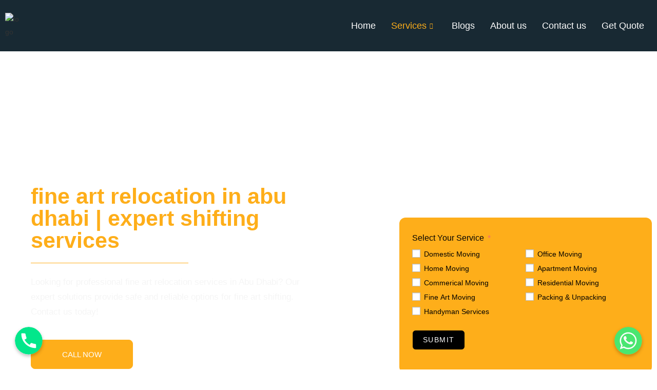

--- FILE ---
content_type: text/html; charset=UTF-8
request_url: https://moverspackersabudhabi.ae/fine-art-relocation-in-abu-dhabi-expert-shifting-services/
body_size: 40884
content:
<!DOCTYPE html>
<html class="html" lang="en-US">
<head>
	<meta charset="UTF-8">
	<link rel="profile" href="https://gmpg.org/xfn/11">

	<meta name='robots' content='index, follow, max-image-preview:large, max-snippet:-1, max-video-preview:-1' />
	<style>img:is([sizes="auto" i], [sizes^="auto," i]) { contain-intrinsic-size: 3000px 1500px }</style>
	<meta name="viewport" content="width=device-width, initial-scale=1">
	<!-- This site is optimized with the Yoast SEO plugin v26.4 - https://yoast.com/wordpress/plugins/seo/ -->
	<title>Fine Art Relocation in Abu Dhabi | Expert Shifting Services</title>
	<meta name="description" content="Looking for professional fine art relocation in Abu Dhabi? Our expert solutions provide safe and reliable options for fine art shifting." />
	<link rel="canonical" href="https://moverspackersabudhabi.ae/fine-art-relocation-in-abu-dhabi-expert-shifting-services/" />
	<meta property="og:locale" content="en_US" />
	<meta property="og:type" content="article" />
	<meta property="og:title" content="Fine Art Relocation in Abu Dhabi | Expert Shifting Services" />
	<meta property="og:description" content="Looking for professional fine art relocation in Abu Dhabi? Our expert solutions provide safe and reliable options for fine art shifting." />
	<meta property="og:url" content="https://moverspackersabudhabi.ae/fine-art-relocation-in-abu-dhabi-expert-shifting-services/" />
	<meta property="og:site_name" content="Movers and Packers in Abu Dhabi" />
	<meta property="article:modified_time" content="2025-11-23T17:44:58+00:00" />
	<meta property="og:image" content="https://moverspackersabudhabi.ae/wp-content/uploads/2024/03/19955-min.jpg" />
	<meta property="og:image:width" content="2000" />
	<meta property="og:image:height" content="1335" />
	<meta property="og:image:type" content="image/jpeg" />
	<meta name="twitter:card" content="summary_large_image" />
	<meta name="twitter:label1" content="Est. reading time" />
	<meta name="twitter:data1" content="4 minutes" />
	<script type="application/ld+json" class="yoast-schema-graph">{"@context":"https://schema.org","@graph":[{"@type":"WebPage","@id":"https://moverspackersabudhabi.ae/fine-art-relocation-in-abu-dhabi-expert-shifting-services/","url":"https://moverspackersabudhabi.ae/fine-art-relocation-in-abu-dhabi-expert-shifting-services/","name":"Fine Art Relocation in Abu Dhabi | Expert Shifting Services","isPartOf":{"@id":"https://aqua-tapir-293566.hostingersite.com/#website"},"primaryImageOfPage":{"@id":"https://moverspackersabudhabi.ae/fine-art-relocation-in-abu-dhabi-expert-shifting-services/#primaryimage"},"image":{"@id":"https://moverspackersabudhabi.ae/fine-art-relocation-in-abu-dhabi-expert-shifting-services/#primaryimage"},"thumbnailUrl":"https://moverspackersabudhabi.ae/wp-content/uploads/2024/03/19955-min.jpg","datePublished":"2024-03-12T17:58:23+00:00","dateModified":"2025-11-23T17:44:58+00:00","description":"Looking for professional fine art relocation in Abu Dhabi? Our expert solutions provide safe and reliable options for fine art shifting.","breadcrumb":{"@id":"https://moverspackersabudhabi.ae/fine-art-relocation-in-abu-dhabi-expert-shifting-services/#breadcrumb"},"inLanguage":"en-US","potentialAction":[{"@type":"ReadAction","target":["https://moverspackersabudhabi.ae/fine-art-relocation-in-abu-dhabi-expert-shifting-services/"]}]},{"@type":"ImageObject","inLanguage":"en-US","@id":"https://moverspackersabudhabi.ae/fine-art-relocation-in-abu-dhabi-expert-shifting-services/#primaryimage","url":"https://moverspackersabudhabi.ae/wp-content/uploads/2024/03/19955-min.jpg","contentUrl":"https://moverspackersabudhabi.ae/wp-content/uploads/2024/03/19955-min.jpg","width":2000,"height":1335,"caption":"Fine Art Relocation"},{"@type":"BreadcrumbList","@id":"https://moverspackersabudhabi.ae/fine-art-relocation-in-abu-dhabi-expert-shifting-services/#breadcrumb","itemListElement":[{"@type":"ListItem","position":1,"name":"Home","item":"https://moverspackersabudhabi.ae/"},{"@type":"ListItem","position":2,"name":"Fine Art Relocation in Abu Dhabi | Expert Shifting Services"}]},{"@type":"WebSite","@id":"https://aqua-tapir-293566.hostingersite.com/#website","url":"https://aqua-tapir-293566.hostingersite.com/","name":"Movers and Packers in Abu Dhabi","description":"Best Home - Apartment - Office - Residential Shifting services","publisher":{"@id":"https://aqua-tapir-293566.hostingersite.com/#/schema/person/c9bb3d06f5bb32f76ed25098a5d19b95"},"potentialAction":[{"@type":"SearchAction","target":{"@type":"EntryPoint","urlTemplate":"https://aqua-tapir-293566.hostingersite.com/?s={search_term_string}"},"query-input":{"@type":"PropertyValueSpecification","valueRequired":true,"valueName":"search_term_string"}}],"inLanguage":"en-US"},{"@type":["Person","Organization"],"@id":"https://aqua-tapir-293566.hostingersite.com/#/schema/person/c9bb3d06f5bb32f76ed25098a5d19b95","name":"developeroffically@gmail.com","image":{"@type":"ImageObject","inLanguage":"en-US","@id":"https://aqua-tapir-293566.hostingersite.com/#/schema/person/image/","url":"https://moverspackersabudhabi.ae/wp-content/uploads/2023/10/cropped-Orange_Illustrated_Moving_Services_Logo__2_-removebg-preview.png","contentUrl":"https://moverspackersabudhabi.ae/wp-content/uploads/2023/10/cropped-Orange_Illustrated_Moving_Services_Logo__2_-removebg-preview.png","width":445,"height":430,"caption":"developeroffically@gmail.com"},"logo":{"@id":"https://aqua-tapir-293566.hostingersite.com/#/schema/person/image/"},"sameAs":["https://moverspackersabudhabi.ae"]}]}</script>
	<!-- / Yoast SEO plugin. -->


<link rel="alternate" type="application/rss+xml" title="Movers and Packers in Abu Dhabi &raquo; Feed" href="https://moverspackersabudhabi.ae/feed/" />
<link rel="alternate" type="application/rss+xml" title="Movers and Packers in Abu Dhabi &raquo; Comments Feed" href="https://moverspackersabudhabi.ae/comments/feed/" />
<script>
window._wpemojiSettings = {"baseUrl":"https:\/\/s.w.org\/images\/core\/emoji\/16.0.1\/72x72\/","ext":".png","svgUrl":"https:\/\/s.w.org\/images\/core\/emoji\/16.0.1\/svg\/","svgExt":".svg","source":{"concatemoji":"https:\/\/moverspackersabudhabi.ae\/wp-includes\/js\/wp-emoji-release.min.js?ver=6.8.3"}};
/*! This file is auto-generated */
!function(s,n){var o,i,e;function c(e){try{var t={supportTests:e,timestamp:(new Date).valueOf()};sessionStorage.setItem(o,JSON.stringify(t))}catch(e){}}function p(e,t,n){e.clearRect(0,0,e.canvas.width,e.canvas.height),e.fillText(t,0,0);var t=new Uint32Array(e.getImageData(0,0,e.canvas.width,e.canvas.height).data),a=(e.clearRect(0,0,e.canvas.width,e.canvas.height),e.fillText(n,0,0),new Uint32Array(e.getImageData(0,0,e.canvas.width,e.canvas.height).data));return t.every(function(e,t){return e===a[t]})}function u(e,t){e.clearRect(0,0,e.canvas.width,e.canvas.height),e.fillText(t,0,0);for(var n=e.getImageData(16,16,1,1),a=0;a<n.data.length;a++)if(0!==n.data[a])return!1;return!0}function f(e,t,n,a){switch(t){case"flag":return n(e,"\ud83c\udff3\ufe0f\u200d\u26a7\ufe0f","\ud83c\udff3\ufe0f\u200b\u26a7\ufe0f")?!1:!n(e,"\ud83c\udde8\ud83c\uddf6","\ud83c\udde8\u200b\ud83c\uddf6")&&!n(e,"\ud83c\udff4\udb40\udc67\udb40\udc62\udb40\udc65\udb40\udc6e\udb40\udc67\udb40\udc7f","\ud83c\udff4\u200b\udb40\udc67\u200b\udb40\udc62\u200b\udb40\udc65\u200b\udb40\udc6e\u200b\udb40\udc67\u200b\udb40\udc7f");case"emoji":return!a(e,"\ud83e\udedf")}return!1}function g(e,t,n,a){var r="undefined"!=typeof WorkerGlobalScope&&self instanceof WorkerGlobalScope?new OffscreenCanvas(300,150):s.createElement("canvas"),o=r.getContext("2d",{willReadFrequently:!0}),i=(o.textBaseline="top",o.font="600 32px Arial",{});return e.forEach(function(e){i[e]=t(o,e,n,a)}),i}function t(e){var t=s.createElement("script");t.src=e,t.defer=!0,s.head.appendChild(t)}"undefined"!=typeof Promise&&(o="wpEmojiSettingsSupports",i=["flag","emoji"],n.supports={everything:!0,everythingExceptFlag:!0},e=new Promise(function(e){s.addEventListener("DOMContentLoaded",e,{once:!0})}),new Promise(function(t){var n=function(){try{var e=JSON.parse(sessionStorage.getItem(o));if("object"==typeof e&&"number"==typeof e.timestamp&&(new Date).valueOf()<e.timestamp+604800&&"object"==typeof e.supportTests)return e.supportTests}catch(e){}return null}();if(!n){if("undefined"!=typeof Worker&&"undefined"!=typeof OffscreenCanvas&&"undefined"!=typeof URL&&URL.createObjectURL&&"undefined"!=typeof Blob)try{var e="postMessage("+g.toString()+"("+[JSON.stringify(i),f.toString(),p.toString(),u.toString()].join(",")+"));",a=new Blob([e],{type:"text/javascript"}),r=new Worker(URL.createObjectURL(a),{name:"wpTestEmojiSupports"});return void(r.onmessage=function(e){c(n=e.data),r.terminate(),t(n)})}catch(e){}c(n=g(i,f,p,u))}t(n)}).then(function(e){for(var t in e)n.supports[t]=e[t],n.supports.everything=n.supports.everything&&n.supports[t],"flag"!==t&&(n.supports.everythingExceptFlag=n.supports.everythingExceptFlag&&n.supports[t]);n.supports.everythingExceptFlag=n.supports.everythingExceptFlag&&!n.supports.flag,n.DOMReady=!1,n.readyCallback=function(){n.DOMReady=!0}}).then(function(){return e}).then(function(){var e;n.supports.everything||(n.readyCallback(),(e=n.source||{}).concatemoji?t(e.concatemoji):e.wpemoji&&e.twemoji&&(t(e.twemoji),t(e.wpemoji)))}))}((window,document),window._wpemojiSettings);
</script>
<link rel='stylesheet' id='elementor-frontend-css' href='https://moverspackersabudhabi.ae/wp-content/plugins/elementor/assets/css/frontend.min.css?ver=3.33.5' media='all' />
<link rel='stylesheet' id='elementor-post-2899-css' href='https://moverspackersabudhabi.ae/wp-content/uploads/elementor/css/post-2899.css?ver=1767870042' media='all' />
<link rel='stylesheet' id='fluentform-elementor-widget-css' href='https://moverspackersabudhabi.ae/wp-content/plugins/fluentform/assets/css/fluent-forms-elementor-widget.css?ver=6.1.11' media='all' />
<link rel='stylesheet' id='elementor-post-1364-css' href='https://moverspackersabudhabi.ae/wp-content/uploads/elementor/css/post-1364.css?ver=1767870042' media='all' />
<link rel='stylesheet' id='chaty-front-css-css' href='https://moverspackersabudhabi.ae/wp-content/plugins/chaty-pro/css/chaty-front.min.css?ver=1748104564' media='all' />
<style id='chaty-front-css-inline-css'>
.chaty-widget-css #wechat-qr-code{left: 114px; right:auto;}.chaty-widget-css .chaty-widget, .chaty-widget-css .chaty-widget .get, .chaty-widget-css .chaty-widget .get a { width: 72px; }.chaty-widget-css .facustom-icon { width: 64px; line-height: 64px; height: 64px; font-size: 32px; }.chaty-widget-css img { width: 64px; line-height: 64px; height: 64px; object-fit: cover; }.chaty-widget-css .i-trigger .chaty-widget-i-title {color:#333333 !important; background:#ffffff !important;}.chaty-widget-css .i-trigger .chaty-widget-i-title p {color:#333333 !important; }.chaty-widget-css .i-trigger .chaty-widget-i:not(.no-tooltip):before { border-color: transparent transparent transparent #ffffff !important;}.chaty-widget-css.chaty-widget.chaty-widget-is-right .i-trigger .chaty-widget-i:not(.no-tooltip):before { border-color: transparent #ffffff transparent transparent !important;}.chaty-widget-css .facustom-icon.chaty-btn-phone {background-color: #03E78B}.chaty-widget-css .chaty-phone .color-element {fill: #03E78B}.chaty-widget-css .chaty-phone a {background: #03E78B}.chaty-widget-css_2 #wechat-qr-code{right: 114px; left:auto;}.chaty-widget-css_2 .chaty-widget, .chaty-widget-css_2 .chaty-widget .get, .chaty-widget-css_2 .chaty-widget .get a { width: 72px; }.chaty-widget-css_2 .facustom-icon { width: 64px; line-height: 64px; height: 64px; font-size: 32px; }.chaty-widget-css_2 img { width: 64px; line-height: 64px; height: 64px; object-fit: cover; }.chaty-widget-css_2 .i-trigger .chaty-widget-i-title {color:#333333 !important; background:#ffffff !important;}.chaty-widget-css_2 .i-trigger .chaty-widget-i-title p {color:#333333 !important; }.chaty-widget-css_2 .i-trigger .chaty-widget-i:not(.no-tooltip):before { border-color: transparent transparent transparent #ffffff !important;}.chaty-widget-css_2.chaty-widget.chaty-widget-is-right .i-trigger .chaty-widget-i:not(.no-tooltip):before { border-color: transparent #ffffff transparent transparent !important;}.chaty-widget-css_2 .facustom-icon.chaty-btn-whatsapp {background-color: #49E670}.chaty-widget-css_2 .chaty-whatsapp .color-element {fill: #49E670}.chaty-widget-css_2 .chaty-whatsapp a {background: #49E670}
</style>
<link rel='stylesheet' id='bdt-uikit-css' href='https://moverspackersabudhabi.ae/wp-content/plugins/bdthemes-element-pack/assets/css/bdt-uikit.css?ver=3.15.1' media='all' />
<link rel='stylesheet' id='ep-helper-css' href='https://moverspackersabudhabi.ae/wp-content/plugins/bdthemes-element-pack/assets/css/ep-helper.css?ver=6.6.1' media='all' />
<style id='wp-emoji-styles-inline-css'>

	img.wp-smiley, img.emoji {
		display: inline !important;
		border: none !important;
		box-shadow: none !important;
		height: 1em !important;
		width: 1em !important;
		margin: 0 0.07em !important;
		vertical-align: -0.1em !important;
		background: none !important;
		padding: 0 !important;
	}
</style>
<style id='classic-theme-styles-inline-css'>
/*! This file is auto-generated */
.wp-block-button__link{color:#fff;background-color:#32373c;border-radius:9999px;box-shadow:none;text-decoration:none;padding:calc(.667em + 2px) calc(1.333em + 2px);font-size:1.125em}.wp-block-file__button{background:#32373c;color:#fff;text-decoration:none}
</style>
<style id='global-styles-inline-css'>
:root{--wp--preset--aspect-ratio--square: 1;--wp--preset--aspect-ratio--4-3: 4/3;--wp--preset--aspect-ratio--3-4: 3/4;--wp--preset--aspect-ratio--3-2: 3/2;--wp--preset--aspect-ratio--2-3: 2/3;--wp--preset--aspect-ratio--16-9: 16/9;--wp--preset--aspect-ratio--9-16: 9/16;--wp--preset--color--black: #000000;--wp--preset--color--cyan-bluish-gray: #abb8c3;--wp--preset--color--white: #ffffff;--wp--preset--color--pale-pink: #f78da7;--wp--preset--color--vivid-red: #cf2e2e;--wp--preset--color--luminous-vivid-orange: #ff6900;--wp--preset--color--luminous-vivid-amber: #fcb900;--wp--preset--color--light-green-cyan: #7bdcb5;--wp--preset--color--vivid-green-cyan: #00d084;--wp--preset--color--pale-cyan-blue: #8ed1fc;--wp--preset--color--vivid-cyan-blue: #0693e3;--wp--preset--color--vivid-purple: #9b51e0;--wp--preset--gradient--vivid-cyan-blue-to-vivid-purple: linear-gradient(135deg,rgba(6,147,227,1) 0%,rgb(155,81,224) 100%);--wp--preset--gradient--light-green-cyan-to-vivid-green-cyan: linear-gradient(135deg,rgb(122,220,180) 0%,rgb(0,208,130) 100%);--wp--preset--gradient--luminous-vivid-amber-to-luminous-vivid-orange: linear-gradient(135deg,rgba(252,185,0,1) 0%,rgba(255,105,0,1) 100%);--wp--preset--gradient--luminous-vivid-orange-to-vivid-red: linear-gradient(135deg,rgba(255,105,0,1) 0%,rgb(207,46,46) 100%);--wp--preset--gradient--very-light-gray-to-cyan-bluish-gray: linear-gradient(135deg,rgb(238,238,238) 0%,rgb(169,184,195) 100%);--wp--preset--gradient--cool-to-warm-spectrum: linear-gradient(135deg,rgb(74,234,220) 0%,rgb(151,120,209) 20%,rgb(207,42,186) 40%,rgb(238,44,130) 60%,rgb(251,105,98) 80%,rgb(254,248,76) 100%);--wp--preset--gradient--blush-light-purple: linear-gradient(135deg,rgb(255,206,236) 0%,rgb(152,150,240) 100%);--wp--preset--gradient--blush-bordeaux: linear-gradient(135deg,rgb(254,205,165) 0%,rgb(254,45,45) 50%,rgb(107,0,62) 100%);--wp--preset--gradient--luminous-dusk: linear-gradient(135deg,rgb(255,203,112) 0%,rgb(199,81,192) 50%,rgb(65,88,208) 100%);--wp--preset--gradient--pale-ocean: linear-gradient(135deg,rgb(255,245,203) 0%,rgb(182,227,212) 50%,rgb(51,167,181) 100%);--wp--preset--gradient--electric-grass: linear-gradient(135deg,rgb(202,248,128) 0%,rgb(113,206,126) 100%);--wp--preset--gradient--midnight: linear-gradient(135deg,rgb(2,3,129) 0%,rgb(40,116,252) 100%);--wp--preset--font-size--small: 13px;--wp--preset--font-size--medium: 20px;--wp--preset--font-size--large: 36px;--wp--preset--font-size--x-large: 42px;--wp--preset--spacing--20: 0.44rem;--wp--preset--spacing--30: 0.67rem;--wp--preset--spacing--40: 1rem;--wp--preset--spacing--50: 1.5rem;--wp--preset--spacing--60: 2.25rem;--wp--preset--spacing--70: 3.38rem;--wp--preset--spacing--80: 5.06rem;--wp--preset--shadow--natural: 6px 6px 9px rgba(0, 0, 0, 0.2);--wp--preset--shadow--deep: 12px 12px 50px rgba(0, 0, 0, 0.4);--wp--preset--shadow--sharp: 6px 6px 0px rgba(0, 0, 0, 0.2);--wp--preset--shadow--outlined: 6px 6px 0px -3px rgba(255, 255, 255, 1), 6px 6px rgba(0, 0, 0, 1);--wp--preset--shadow--crisp: 6px 6px 0px rgba(0, 0, 0, 1);}:where(.is-layout-flex){gap: 0.5em;}:where(.is-layout-grid){gap: 0.5em;}body .is-layout-flex{display: flex;}.is-layout-flex{flex-wrap: wrap;align-items: center;}.is-layout-flex > :is(*, div){margin: 0;}body .is-layout-grid{display: grid;}.is-layout-grid > :is(*, div){margin: 0;}:where(.wp-block-columns.is-layout-flex){gap: 2em;}:where(.wp-block-columns.is-layout-grid){gap: 2em;}:where(.wp-block-post-template.is-layout-flex){gap: 1.25em;}:where(.wp-block-post-template.is-layout-grid){gap: 1.25em;}.has-black-color{color: var(--wp--preset--color--black) !important;}.has-cyan-bluish-gray-color{color: var(--wp--preset--color--cyan-bluish-gray) !important;}.has-white-color{color: var(--wp--preset--color--white) !important;}.has-pale-pink-color{color: var(--wp--preset--color--pale-pink) !important;}.has-vivid-red-color{color: var(--wp--preset--color--vivid-red) !important;}.has-luminous-vivid-orange-color{color: var(--wp--preset--color--luminous-vivid-orange) !important;}.has-luminous-vivid-amber-color{color: var(--wp--preset--color--luminous-vivid-amber) !important;}.has-light-green-cyan-color{color: var(--wp--preset--color--light-green-cyan) !important;}.has-vivid-green-cyan-color{color: var(--wp--preset--color--vivid-green-cyan) !important;}.has-pale-cyan-blue-color{color: var(--wp--preset--color--pale-cyan-blue) !important;}.has-vivid-cyan-blue-color{color: var(--wp--preset--color--vivid-cyan-blue) !important;}.has-vivid-purple-color{color: var(--wp--preset--color--vivid-purple) !important;}.has-black-background-color{background-color: var(--wp--preset--color--black) !important;}.has-cyan-bluish-gray-background-color{background-color: var(--wp--preset--color--cyan-bluish-gray) !important;}.has-white-background-color{background-color: var(--wp--preset--color--white) !important;}.has-pale-pink-background-color{background-color: var(--wp--preset--color--pale-pink) !important;}.has-vivid-red-background-color{background-color: var(--wp--preset--color--vivid-red) !important;}.has-luminous-vivid-orange-background-color{background-color: var(--wp--preset--color--luminous-vivid-orange) !important;}.has-luminous-vivid-amber-background-color{background-color: var(--wp--preset--color--luminous-vivid-amber) !important;}.has-light-green-cyan-background-color{background-color: var(--wp--preset--color--light-green-cyan) !important;}.has-vivid-green-cyan-background-color{background-color: var(--wp--preset--color--vivid-green-cyan) !important;}.has-pale-cyan-blue-background-color{background-color: var(--wp--preset--color--pale-cyan-blue) !important;}.has-vivid-cyan-blue-background-color{background-color: var(--wp--preset--color--vivid-cyan-blue) !important;}.has-vivid-purple-background-color{background-color: var(--wp--preset--color--vivid-purple) !important;}.has-black-border-color{border-color: var(--wp--preset--color--black) !important;}.has-cyan-bluish-gray-border-color{border-color: var(--wp--preset--color--cyan-bluish-gray) !important;}.has-white-border-color{border-color: var(--wp--preset--color--white) !important;}.has-pale-pink-border-color{border-color: var(--wp--preset--color--pale-pink) !important;}.has-vivid-red-border-color{border-color: var(--wp--preset--color--vivid-red) !important;}.has-luminous-vivid-orange-border-color{border-color: var(--wp--preset--color--luminous-vivid-orange) !important;}.has-luminous-vivid-amber-border-color{border-color: var(--wp--preset--color--luminous-vivid-amber) !important;}.has-light-green-cyan-border-color{border-color: var(--wp--preset--color--light-green-cyan) !important;}.has-vivid-green-cyan-border-color{border-color: var(--wp--preset--color--vivid-green-cyan) !important;}.has-pale-cyan-blue-border-color{border-color: var(--wp--preset--color--pale-cyan-blue) !important;}.has-vivid-cyan-blue-border-color{border-color: var(--wp--preset--color--vivid-cyan-blue) !important;}.has-vivid-purple-border-color{border-color: var(--wp--preset--color--vivid-purple) !important;}.has-vivid-cyan-blue-to-vivid-purple-gradient-background{background: var(--wp--preset--gradient--vivid-cyan-blue-to-vivid-purple) !important;}.has-light-green-cyan-to-vivid-green-cyan-gradient-background{background: var(--wp--preset--gradient--light-green-cyan-to-vivid-green-cyan) !important;}.has-luminous-vivid-amber-to-luminous-vivid-orange-gradient-background{background: var(--wp--preset--gradient--luminous-vivid-amber-to-luminous-vivid-orange) !important;}.has-luminous-vivid-orange-to-vivid-red-gradient-background{background: var(--wp--preset--gradient--luminous-vivid-orange-to-vivid-red) !important;}.has-very-light-gray-to-cyan-bluish-gray-gradient-background{background: var(--wp--preset--gradient--very-light-gray-to-cyan-bluish-gray) !important;}.has-cool-to-warm-spectrum-gradient-background{background: var(--wp--preset--gradient--cool-to-warm-spectrum) !important;}.has-blush-light-purple-gradient-background{background: var(--wp--preset--gradient--blush-light-purple) !important;}.has-blush-bordeaux-gradient-background{background: var(--wp--preset--gradient--blush-bordeaux) !important;}.has-luminous-dusk-gradient-background{background: var(--wp--preset--gradient--luminous-dusk) !important;}.has-pale-ocean-gradient-background{background: var(--wp--preset--gradient--pale-ocean) !important;}.has-electric-grass-gradient-background{background: var(--wp--preset--gradient--electric-grass) !important;}.has-midnight-gradient-background{background: var(--wp--preset--gradient--midnight) !important;}.has-small-font-size{font-size: var(--wp--preset--font-size--small) !important;}.has-medium-font-size{font-size: var(--wp--preset--font-size--medium) !important;}.has-large-font-size{font-size: var(--wp--preset--font-size--large) !important;}.has-x-large-font-size{font-size: var(--wp--preset--font-size--x-large) !important;}
:where(.wp-block-post-template.is-layout-flex){gap: 1.25em;}:where(.wp-block-post-template.is-layout-grid){gap: 1.25em;}
:where(.wp-block-columns.is-layout-flex){gap: 2em;}:where(.wp-block-columns.is-layout-grid){gap: 2em;}
:root :where(.wp-block-pullquote){font-size: 1.5em;line-height: 1.6;}
</style>
<link rel='stylesheet' id='wpa-css-css' href='https://moverspackersabudhabi.ae/wp-content/plugins/honeypot/includes/css/wpa.css?ver=2.3.04' media='all' />
<link rel='stylesheet' id='grw-public-main-css-css' href='https://moverspackersabudhabi.ae/wp-content/plugins/widget-google-reviews/assets/css/public-main.css?ver=6.8.1' media='all' />
<link rel='stylesheet' id='font-awesome-css' href='https://moverspackersabudhabi.ae/wp-content/themes/oceanwp/assets/fonts/fontawesome/css/all.min.css?ver=6.7.2' media='all' />
<link rel='stylesheet' id='simple-line-icons-css' href='https://moverspackersabudhabi.ae/wp-content/themes/oceanwp/assets/css/third/simple-line-icons.min.css?ver=2.4.0' media='all' />
<link rel='stylesheet' id='oceanwp-style-css' href='https://moverspackersabudhabi.ae/wp-content/themes/oceanwp/assets/css/style.min.css?ver=4.1.2' media='all' />
<link rel='stylesheet' id='elementor-icons-css' href='https://moverspackersabudhabi.ae/wp-content/plugins/elementor/assets/lib/eicons/css/elementor-icons.min.css?ver=5.44.0' media='all' />
<link rel='stylesheet' id='elementor-post-10-css' href='https://moverspackersabudhabi.ae/wp-content/uploads/elementor/css/post-10.css?ver=1767870042' media='all' />
<link rel='stylesheet' id='widget-heading-css' href='https://moverspackersabudhabi.ae/wp-content/plugins/elementor/assets/css/widget-heading.min.css?ver=3.33.5' media='all' />
<link rel='stylesheet' id='widget-divider-css' href='https://moverspackersabudhabi.ae/wp-content/plugins/elementor/assets/css/widget-divider.min.css?ver=3.33.5' media='all' />
<link rel='stylesheet' id='e-animation-float-css' href='https://moverspackersabudhabi.ae/wp-content/plugins/elementor/assets/lib/animations/styles/e-animation-float.min.css?ver=3.33.5' media='all' />
<link rel='stylesheet' id='widget-breadcrumbs-css' href='https://moverspackersabudhabi.ae/wp-content/plugins/elementor-pro/assets/css/widget-breadcrumbs.min.css?ver=3.31.2' media='all' />
<link rel='stylesheet' id='widget-image-css' href='https://moverspackersabudhabi.ae/wp-content/plugins/elementor/assets/css/widget-image.min.css?ver=3.33.5' media='all' />
<link rel='stylesheet' id='widget-icon-box-css' href='https://moverspackersabudhabi.ae/wp-content/plugins/elementor/assets/css/widget-icon-box.min.css?ver=3.33.5' media='all' />
<link rel='stylesheet' id='elementor-post-1266-css' href='https://moverspackersabudhabi.ae/wp-content/uploads/elementor/css/post-1266.css?ver=1767894098' media='all' />
<link rel='stylesheet' id='ekit-widget-styles-css' href='https://moverspackersabudhabi.ae/wp-content/plugins/elementskit-lite/widgets/init/assets/css/widget-styles.css?ver=3.7.6' media='all' />
<link rel='stylesheet' id='ekit-responsive-css' href='https://moverspackersabudhabi.ae/wp-content/plugins/elementskit-lite/widgets/init/assets/css/responsive.css?ver=3.7.6' media='all' />
<link rel='stylesheet' id='eael-general-css' href='https://moverspackersabudhabi.ae/wp-content/plugins/essential-addons-for-elementor-lite/assets/front-end/css/view/general.min.css?ver=6.5.4' media='all' />
<link rel='stylesheet' id='oe-widgets-style-css' href='https://moverspackersabudhabi.ae/wp-content/plugins/ocean-extra/assets/css/widgets.css?ver=6.8.3' media='all' />
<link rel='stylesheet' id='upk-site-css' href='https://moverspackersabudhabi.ae/wp-content/plugins/ultimate-post-kit/assets/css/upk-site.css?ver=4.0.21' media='all' />
<link rel='stylesheet' id='elementor-gf-local-poppins-css' href='https://moverspackersabudhabi.ae/wp-content/uploads/elementor/google-fonts/css/poppins.css?ver=1755373048' media='all' />
<link rel='stylesheet' id='elementor-gf-local-cinzel-css' href='https://moverspackersabudhabi.ae/wp-content/uploads/elementor/google-fonts/css/cinzel.css?ver=1755373050' media='all' />
<link rel='stylesheet' id='elementor-gf-local-roboto-css' href='https://moverspackersabudhabi.ae/wp-content/uploads/elementor/google-fonts/css/roboto.css?ver=1755373074' media='all' />
<link rel='stylesheet' id='elementor-gf-local-robotoslab-css' href='https://moverspackersabudhabi.ae/wp-content/uploads/elementor/google-fonts/css/robotoslab.css?ver=1755373081' media='all' />
<link rel='stylesheet' id='elementor-gf-local-prata-css' href='https://moverspackersabudhabi.ae/wp-content/uploads/elementor/google-fonts/css/prata.css?ver=1755373088' media='all' />
<link rel='stylesheet' id='elementor-icons-shared-0-css' href='https://moverspackersabudhabi.ae/wp-content/plugins/elementor/assets/lib/font-awesome/css/fontawesome.min.css?ver=5.15.3' media='all' />
<link rel='stylesheet' id='elementor-icons-fa-solid-css' href='https://moverspackersabudhabi.ae/wp-content/plugins/elementor/assets/lib/font-awesome/css/solid.min.css?ver=5.15.3' media='all' />
<script src="https://moverspackersabudhabi.ae/wp-includes/js/jquery/jquery.min.js?ver=3.7.1" id="jquery-core-js"></script>
<script src="https://moverspackersabudhabi.ae/wp-includes/js/jquery/jquery-migrate.min.js?ver=3.4.1" id="jquery-migrate-js"></script>
<script id="chaty-pro-front-end-js-extra">
var chaty_settings = {"chaty_widgets":[{"has_date_setting":0,"date_utc_diff":0,"chaty_start_time":"","chaty_end_time":"","isPRO":1,"cht_cta_text_color":"#333333","cht_cta_bg_color":"#ffffff","click_setting":"all_time","pending_messages":"off","number_of_messages":"1","number_bg_color":"#dd0000","number_color":"#ffffff","position":"left","pos_side":"left","bot":25,"side":25,"device":"desktop_active mobile_active","color":"rgb(254, 174, 26)","rgb_color":"254,174,26","widget_size":"64","widget_type":"chat-base","custom_css":"","widget_img":"","cta":"","active":"true","close_text":"","analytics":"off","save_user_clicks":0,"close_img":"","is_mobile":0,"ajax_url":"https:\/\/moverspackersabudhabi.ae\/wp-admin\/admin-ajax.php","animation_class":"","time_trigger":"yes","trigger_time":"0","exit_intent":"no","on_page_scroll":"no","page_scroll":"0","gmt":"","display_conditions":0,"display_rules":[],"display_state":"click","has_close_button":"yes","countries":[],"widget_index":"","widget_nonce":"2d0bcbac8e","mode":"vertical","social":[{"val":"0508095650","default_icon":"<svg aria-hidden=\"true\" class=\"ico_d \" width=\"39\" height=\"39\" viewBox=\"0 0 39 39\" fill=\"none\" xmlns=\"http:\/\/www.w3.org\/2000\/svg\" style=\"transform: rotate(0deg);\"><circle class=\"color-element\" cx=\"19.4395\" cy=\"19.4395\" r=\"19.4395\" fill=\"#03E78B\"\/><path d=\"M19.3929 14.9176C17.752 14.7684 16.2602 14.3209 14.7684 13.7242C14.0226 13.4259 13.1275 13.7242 12.8292 14.4701L11.7849 16.2602C8.65222 14.6193 6.11623 11.9341 4.47529 8.95057L6.41458 7.90634C7.16046 7.60799 7.45881 6.71293 7.16046 5.96705C6.56375 4.47529 6.11623 2.83435 5.96705 1.34259C5.96705 0.596704 5.22117 0 4.47529 0H0.745882C0.298353 0 5.69062e-07 0.298352 5.69062e-07 0.745881C5.69062e-07 3.72941 0.596704 6.71293 1.93929 9.3981C3.87858 13.575 7.30964 16.8569 11.3374 18.7962C14.0226 20.1388 17.0061 20.7355 19.9896 20.7355C20.4371 20.7355 20.7355 20.4371 20.7355 19.9896V16.4094C20.7355 15.5143 20.1388 14.9176 19.3929 14.9176Z\" transform=\"translate(9.07179 9.07178)\" fill=\"white\"\/><\/svg>","bg_color":"#03E78B","rbg_color":"3,231,139","title":"","img_url":"","social_channel":"phone","channel_type":"phone","href_url":"tel:0508095650","desktop_target":"","mobile_target":"","qr_code_image":"","channel":"Phone","channel_nonce":"41d6514fbb","is_mobile":1,"is_desktop":1,"mobile_url":"tel:0508095650","on_click":"","has_font":0,"has_custom_popup":0,"popup_html":"","is_default_open":0,"channel_id":"cht-channel-0","pre_set_message":""}],"font_family":""},{"has_date_setting":0,"date_utc_diff":0,"chaty_start_time":"","chaty_end_time":"","isPRO":1,"cht_cta_text_color":"#333333","cht_cta_bg_color":"#ffffff","click_setting":"all_time","pending_messages":"off","number_of_messages":"1","number_bg_color":"#dd0000","number_color":"#ffffff","position":"right","pos_side":"right","bot":25,"side":25,"device":"desktop_active mobile_active","color":"rgb(254, 174, 26)","rgb_color":"254,174,26","widget_size":"64","widget_type":"chat-base","custom_css":"","widget_img":"","cta":"","active":"true","close_text":"","analytics":"off","save_user_clicks":0,"close_img":"","is_mobile":0,"ajax_url":"https:\/\/moverspackersabudhabi.ae\/wp-admin\/admin-ajax.php","animation_class":"","time_trigger":"yes","trigger_time":"0","exit_intent":"no","on_page_scroll":"no","page_scroll":"0","gmt":"","display_conditions":0,"display_rules":[],"display_state":"click","has_close_button":"yes","countries":[],"widget_index":"_2","widget_nonce":"d8071e911e","mode":"vertical","social":[{"val":"971557142104","default_icon":"<svg aria-hidden=\"true\" class=\"ico_d \" width=\"39\" height=\"39\" viewBox=\"0 0 39 39\" fill=\"none\" xmlns=\"http:\/\/www.w3.org\/2000\/svg\" style=\"transform: rotate(0deg);\"><circle class=\"color-element\" cx=\"19.4395\" cy=\"19.4395\" r=\"19.4395\" fill=\"#49E670\"\/><path d=\"M12.9821 10.1115C12.7029 10.7767 11.5862 11.442 10.7486 11.575C10.1902 11.7081 9.35269 11.8411 6.84003 10.7767C3.48981 9.44628 1.39593 6.25317 1.25634 6.12012C1.11674 5.85403 2.13001e-06 4.39053 2.13001e-06 2.92702C2.13001e-06 1.46351 0.83755 0.665231 1.11673 0.399139C1.39592 0.133046 1.8147 1.01506e-06 2.23348 1.01506e-06C2.37307 1.01506e-06 2.51267 1.01506e-06 2.65226 1.01506e-06C2.93144 1.01506e-06 3.21063 -2.02219e-06 3.35022 0.532183C3.62941 1.19741 4.32736 2.66092 4.32736 2.79397C4.46696 2.92702 4.46696 3.19311 4.32736 3.32616C4.18777 3.59225 4.18777 3.59224 3.90858 3.85834C3.76899 3.99138 3.6294 4.12443 3.48981 4.39052C3.35022 4.52357 3.21063 4.78966 3.35022 5.05576C3.48981 5.32185 4.18777 6.38622 5.16491 7.18449C6.42125 8.24886 7.39839 8.51496 7.81717 8.78105C8.09636 8.91409 8.37554 8.9141 8.65472 8.648C8.93391 8.38191 9.21309 7.98277 9.49228 7.58363C9.77146 7.31754 10.0507 7.1845 10.3298 7.31754C10.609 7.45059 12.2841 8.11582 12.5633 8.38191C12.8425 8.51496 13.1217 8.648 13.1217 8.78105C13.1217 8.78105 13.1217 9.44628 12.9821 10.1115Z\" transform=\"translate(12.9597 12.9597)\" fill=\"#FAFAFA\"\/><path d=\"M0.196998 23.295L0.131434 23.4862L0.323216 23.4223L5.52771 21.6875C7.4273 22.8471 9.47325 23.4274 11.6637 23.4274C18.134 23.4274 23.4274 18.134 23.4274 11.6637C23.4274 5.19344 18.134 -0.1 11.6637 -0.1C5.19344 -0.1 -0.1 5.19344 -0.1 11.6637C-0.1 13.9996 0.624492 16.3352 1.93021 18.2398L0.196998 23.295ZM5.87658 19.8847L5.84025 19.8665L5.80154 19.8788L2.78138 20.8398L3.73978 17.9646L3.75932 17.906L3.71562 17.8623L3.43104 17.5777C2.27704 15.8437 1.55796 13.8245 1.55796 11.6637C1.55796 6.03288 6.03288 1.55796 11.6637 1.55796C17.2945 1.55796 21.7695 6.03288 21.7695 11.6637C21.7695 17.2945 17.2945 21.7695 11.6637 21.7695C9.64222 21.7695 7.76778 21.1921 6.18227 20.039L6.17557 20.0342L6.16817 20.0305L5.87658 19.8847Z\" transform=\"translate(7.7758 7.77582)\" fill=\"white\" stroke=\"white\" stroke-width=\"0.2\"\/><\/svg>","bg_color":"#49E670","rbg_color":"73,230,112","title":"","img_url":"","social_channel":"whatsapp","channel_type":"whatsapp","href_url":"javascript:;","desktop_target":"_blank","mobile_target":"","qr_code_image":"","channel":"Whatsapp","channel_nonce":"01cc893c41","is_mobile":1,"is_desktop":1,"mobile_url":"javascript:;","on_click":"","has_font":0,"has_custom_popup":1,"popup_html":"<div class='chaty-whatsapp-popup'><span class='default-value' style='display:none'><\/span><span class='default-msg-value' style='display:none'>&lt;p&gt;How can I help you? :)&lt;\/p&gt;<\/span><span class='default-msg-phone' style='display:none'>971557142104<\/span><div class='chaty-whatsapp-body'><div role='button' class='close-chaty-popup is-whatsapp-btn'><div class='chaty-close-button'><\/div><\/div><div class='chaty-whatsapp-message'><\/div><\/div><div class='chaty-whatsapp-footer'><form class='whatsapp-chaty-form' autocomplete='off' target='_blank' action='https:\/\/web.whatsapp.com\/send' method='get'><div class='chaty-whatsapp-field'><input autocomplete='off' class='chaty-whatsapp-msg' name='text' value='' \/><\/div><input type='hidden' name='phone' class='chaty-whatsapp-phone' value='' \/><input type='hidden' class='is-default-open' value='0' \/><input type='hidden' class='channel-id' value='cht-channel-0_2' \/><button type='submit' class='chaty-whatsapp-submit-btn'><svg xmlns='http:\/\/www.w3.org\/2000\/svg' viewBox='0 0 24 24' width='24' height='24'><path fill='#ffffff' d='M1.101 21.757L23.8 12.028 1.101 2.3l.011 7.912 13.623 1.816-13.623 1.817-.011 7.912z'><\/path><\/svg><\/button><div style='clear:both'><\/div><\/form><\/div><\/div>","is_default_open":0,"channel_id":"cht-channel-0_2","pre_set_message":""}],"font_family":""}],"object_settings":{"has_date_setting":0,"date_utc_diff":0,"chaty_start_time":"","chaty_end_time":"","isPRO":1,"cht_cta_text_color":"#333333","cht_cta_bg_color":"#ffffff","click_setting":"all_time","pending_messages":"off","number_of_messages":"1","number_bg_color":"#dd0000","number_color":"#ffffff","position":"left","pos_side":"left","bot":25,"side":25,"device":"desktop_active mobile_active","color":"rgb(254, 174, 26)","rgb_color":"254,174,26","widget_size":"64","widget_type":"chat-base","custom_css":"","widget_img":"","cta":"","active":"true","close_text":"","analytics":"off","save_user_clicks":0,"close_img":"","is_mobile":0,"ajax_url":"https:\/\/moverspackersabudhabi.ae\/wp-admin\/admin-ajax.php","animation_class":"","time_trigger":"yes","trigger_time":"0","exit_intent":"no","on_page_scroll":"no","page_scroll":"0","gmt":"","display_conditions":0,"display_rules":[],"display_state":"click","has_close_button":"yes","countries":[],"widget_index":"","widget_nonce":"2d0bcbac8e","mode":"vertical","social":[{"val":"0508095650","default_icon":"<svg aria-hidden=\"true\" class=\"ico_d \" width=\"39\" height=\"39\" viewBox=\"0 0 39 39\" fill=\"none\" xmlns=\"http:\/\/www.w3.org\/2000\/svg\" style=\"transform: rotate(0deg);\"><circle class=\"color-element\" cx=\"19.4395\" cy=\"19.4395\" r=\"19.4395\" fill=\"#03E78B\"\/><path d=\"M19.3929 14.9176C17.752 14.7684 16.2602 14.3209 14.7684 13.7242C14.0226 13.4259 13.1275 13.7242 12.8292 14.4701L11.7849 16.2602C8.65222 14.6193 6.11623 11.9341 4.47529 8.95057L6.41458 7.90634C7.16046 7.60799 7.45881 6.71293 7.16046 5.96705C6.56375 4.47529 6.11623 2.83435 5.96705 1.34259C5.96705 0.596704 5.22117 0 4.47529 0H0.745882C0.298353 0 5.69062e-07 0.298352 5.69062e-07 0.745881C5.69062e-07 3.72941 0.596704 6.71293 1.93929 9.3981C3.87858 13.575 7.30964 16.8569 11.3374 18.7962C14.0226 20.1388 17.0061 20.7355 19.9896 20.7355C20.4371 20.7355 20.7355 20.4371 20.7355 19.9896V16.4094C20.7355 15.5143 20.1388 14.9176 19.3929 14.9176Z\" transform=\"translate(9.07179 9.07178)\" fill=\"white\"\/><\/svg>","bg_color":"#03E78B","rbg_color":"3,231,139","title":"","img_url":"","social_channel":"phone","channel_type":"phone","href_url":"tel:0508095650","desktop_target":"","mobile_target":"","qr_code_image":"","channel":"Phone","channel_nonce":"41d6514fbb","is_mobile":1,"is_desktop":1,"mobile_url":"tel:0508095650","on_click":"","has_font":0,"has_custom_popup":0,"popup_html":"","is_default_open":0,"channel_id":"cht-channel-0","pre_set_message":""}],"font_family":""},"widget_status":[{"on_page_status":0,"is_displayed":0},{"on_page_status":0,"is_displayed":0}],"ajax_url":"https:\/\/moverspackersabudhabi.ae\/wp-admin\/admin-ajax.php","data_analytics_settings":"on"};
</script>
<script src="https://moverspackersabudhabi.ae/wp-content/plugins/chaty-pro/js/cht-front-script.min.js?ver=1748104564" id="chaty-pro-front-end-js"></script>
<script defer="defer" src="https://moverspackersabudhabi.ae/wp-content/plugins/widget-google-reviews/assets/js/public-main.js?ver=6.8.1" id="grw-public-main-js-js"></script>
<link rel="https://api.w.org/" href="https://moverspackersabudhabi.ae/wp-json/" /><link rel="alternate" title="JSON" type="application/json" href="https://moverspackersabudhabi.ae/wp-json/wp/v2/pages/1266" /><link rel="EditURI" type="application/rsd+xml" title="RSD" href="https://moverspackersabudhabi.ae/xmlrpc.php?rsd" />
<meta name="generator" content="WordPress 6.8.3" />
<link rel='shortlink' href='https://moverspackersabudhabi.ae/?p=1266' />
<link rel="alternate" title="oEmbed (JSON)" type="application/json+oembed" href="https://moverspackersabudhabi.ae/wp-json/oembed/1.0/embed?url=https%3A%2F%2Fmoverspackersabudhabi.ae%2Ffine-art-relocation-in-abu-dhabi-expert-shifting-services%2F" />
<link rel="alternate" title="oEmbed (XML)" type="text/xml+oembed" href="https://moverspackersabudhabi.ae/wp-json/oembed/1.0/embed?url=https%3A%2F%2Fmoverspackersabudhabi.ae%2Ffine-art-relocation-in-abu-dhabi-expert-shifting-services%2F&#038;format=xml" />
	<!-- Google tag (gtag.js) -->
<script async src="https://www.googletagmanager.com/gtag/js?id=AW-16931547751"></script>
<script>
  window.dataLayer = window.dataLayer || [];
  function gtag(){dataLayer.push(arguments);}
  gtag('js', new Date());

  gtag('config', 'AW-16931547751');
</script>
<script>

jQuery(document).ready(function(){
setTimeout(function(){
     //var tag_new = jQuery("template").eq(38).attr("id");
     var tag_new = jQuery("template").last().attr("id");
     console.log(tag_new);
     //alert(tag_new);
     jQuery("#" + tag_new).css("display", "none");
     jQuery("#" + tag_new).next().next().css("display", "none");
}, 100);
});

</script>

<!-- Event snippet for Click to call conversion page
In your html page, add the snippet and call gtag_report_conversion when someone clicks on the chosen link or button. -->
<script>
function gtag_report_conversion(url) {
  var callback = function () {
    if (typeof(url) != 'undefined') {
      window.location = url;
    }
  };
  gtag('event', 'conversion', {
      'send_to': 'AW-16931547751/Re4nCLD90vMaEOfUy4k_',
      'event_callback': callback
  });
  return false;
}
</script>

<!-- Google Tag Manager -->
<script>(function(w,d,s,l,i){w[l]=w[l]||[];w[l].push({'gtm.start':
new Date().getTime(),event:'gtm.js'});var f=d.getElementsByTagName(s)[0],
j=d.createElement(s),dl=l!='dataLayer'?'&l='+l:'';j.async=true;j.src=
'https://www.googletagmanager.com/gtm.js?id='+i+dl;f.parentNode.insertBefore(j,f);
})(window,document,'script','dataLayer','GTM-WW8VLZNN');</script>
<!-- End Google Tag Manager -->

<meta name="ti-site-data" content="[base64]" /><meta name="generator" content="Elementor 3.33.5; features: additional_custom_breakpoints; settings: css_print_method-external, google_font-enabled, font_display-auto">
			<style>
				.e-con.e-parent:nth-of-type(n+4):not(.e-lazyloaded):not(.e-no-lazyload),
				.e-con.e-parent:nth-of-type(n+4):not(.e-lazyloaded):not(.e-no-lazyload) * {
					background-image: none !important;
				}
				@media screen and (max-height: 1024px) {
					.e-con.e-parent:nth-of-type(n+3):not(.e-lazyloaded):not(.e-no-lazyload),
					.e-con.e-parent:nth-of-type(n+3):not(.e-lazyloaded):not(.e-no-lazyload) * {
						background-image: none !important;
					}
				}
				@media screen and (max-height: 640px) {
					.e-con.e-parent:nth-of-type(n+2):not(.e-lazyloaded):not(.e-no-lazyload),
					.e-con.e-parent:nth-of-type(n+2):not(.e-lazyloaded):not(.e-no-lazyload) * {
						background-image: none !important;
					}
				}
			</style>
			<script>
document.querySelector('.phone-tracking')
  .addEventListener('click', function(){
      gtag_report_conversion('tel:0508095650');
  });
	</script><link rel="icon" href="https://moverspackersabudhabi.ae/wp-content/uploads/2023/10/cropped-Orange_Illustrated_Moving_Services_Logo__2_-removebg-preview-150x150.png" sizes="32x32" />
<link rel="icon" href="https://moverspackersabudhabi.ae/wp-content/uploads/2023/10/cropped-Orange_Illustrated_Moving_Services_Logo__2_-removebg-preview.png" sizes="192x192" />
<link rel="apple-touch-icon" href="https://moverspackersabudhabi.ae/wp-content/uploads/2023/10/cropped-Orange_Illustrated_Moving_Services_Logo__2_-removebg-preview.png" />
<meta name="msapplication-TileImage" content="https://moverspackersabudhabi.ae/wp-content/uploads/2023/10/cropped-Orange_Illustrated_Moving_Services_Logo__2_-removebg-preview.png" />
		<style id="wp-custom-css">
			/** Start Block Kit CSS:144-3-3a7d335f39a8579c20cdf02f8d462582 **/.envato-block__preview{overflow:visible}/* Envato Kit 141 Custom Styles - Applied to the element under Advanced */.elementor-headline-animation-type-drop-in .elementor-headline-dynamic-wrapper{text-align:center}.envato-kit-141-top-0 h1,.envato-kit-141-top-0 h2,.envato-kit-141-top-0 h3,.envato-kit-141-top-0 h4,.envato-kit-141-top-0 h5,.envato-kit-141-top-0 h6,.envato-kit-141-top-0 p{margin-top:0}.envato-kit-141-newsletter-inline .elementor-field-textual.elementor-size-md{padding-left:1.5rem;padding-right:1.5rem}.envato-kit-141-bottom-0 p{margin-bottom:0}.envato-kit-141-bottom-8 .elementor-price-list .elementor-price-list-item .elementor-price-list-header{margin-bottom:.5rem}.envato-kit-141.elementor-widget-testimonial-carousel.elementor-pagination-type-bullets .swiper-container{padding-bottom:52px}.envato-kit-141-display-inline{display:inline-block}.envato-kit-141 .elementor-slick-slider ul.slick-dots{bottom:-40px}/** End Block Kit CSS:144-3-3a7d335f39a8579c20cdf02f8d462582 **//** Start Block Kit CSS:141-3-1d55f1e76be9fb1a8d9de88accbe962f **/.envato-kit-138-bracket .elementor-widget-container >*:before{content:"[";color:#ffab00;display:inline-block;margin-right:4px;line-height:1em;position:relative;top:-1px}.envato-kit-138-bracket .elementor-widget-container >*:after{content:"]";color:#ffab00;display:inline-block;margin-left:4px;line-height:1em;position:relative;top:-1px}/** End Block Kit CSS:141-3-1d55f1e76be9fb1a8d9de88accbe962f **//** Start Block Kit CSS:136-3-fc37602abad173a9d9d95d89bbe6bb80 **/.envato-block__preview{overflow:visible !important}/** End Block Kit CSS:136-3-fc37602abad173a9d9d95d89bbe6bb80 **//** Start Block Kit CSS:143-3-7969bb877702491bc5ca272e536ada9d **/.envato-block__preview{overflow:visible}/* Material Button Click Effect */.envato-kit-140-material-hit .menu-item a,.envato-kit-140-material-button .elementor-button{background-position:center;transition:background 0.8s}.envato-kit-140-material-hit .menu-item a:hover,.envato-kit-140-material-button .elementor-button:hover{background:radial-gradient(circle,transparent 1%,#fff 1%) center/15000%}.envato-kit-140-material-hit .menu-item a:active,.envato-kit-140-material-button .elementor-button:active{background-color:#FFF;background-size:100%;transition:background 0s}/* Field Shadow */.envato-kit-140-big-shadow-form .elementor-field-textual{box-shadow:0 20px 30px rgba(0,0,0,.05)}/* FAQ */.envato-kit-140-faq .elementor-accordion .elementor-accordion-item{border-width:0 0 1px !important}/* Scrollable Columns */.envato-kit-140-scrollable{height:100%;overflow:auto;overflow-x:hidden}/* ImageBox:No Space */.envato-kit-140-imagebox-nospace:hover{transform:scale(1.1);transition:all 0.3s}.envato-kit-140-imagebox-nospace figure{line-height:0}.envato-kit-140-slide .elementor-slide-content{background:#FFF;margin-left:-60px;padding:1em}.envato-kit-140-carousel .slick-active:not(.slick-current) img{padding:20px !important;transition:all .9s}/** End Block Kit CSS:143-3-7969bb877702491bc5ca272e536ada9d **//** Start Block Kit CSS:72-3-34d2cc762876498c8f6be5405a48e6e2 **/.envato-block__preview{overflow:visible}/*Kit 69 Custom Styling for buttons */.envato-kit-69-slide-btn .elementor-button,.envato-kit-69-cta-btn .elementor-button,.envato-kit-69-flip-btn .elementor-button{border-left:0 !important;border-bottom:0 !important;border-right:0 !important;padding:15px 0 0 !important}.envato-kit-69-slide-btn .elementor-slide-button:hover,.envato-kit-69-cta-btn .elementor-button:hover,.envato-kit-69-flip-btn .elementor-button:hover{margin-bottom:20px}.envato-kit-69-menu .elementor-nav-menu--main a:hover{margin-top:-7px;padding-top:4px;border-bottom:1px solid #FFF}/* Fix menu dropdown width */.envato-kit-69-menu .elementor-nav-menu--dropdown{width:100% !important}.custom-logo{margin-left:70px;margin-top:30px}/** End Block Kit CSS:72-3-34d2cc762876498c8f6be5405a48e6e2 **//** Start Block Kit CSS:135-3-c665d4805631b9a8bf464e65129b2f58 **/.envato-block__preview{overflow:visible}/** End Block Kit CSS:135-3-c665d4805631b9a8bf464e65129b2f58 **//** Start Block Kit CSS:71-3-d415519effd9e11f35d2438c58ea7ebf **/.envato-block__preview{overflow:visible}/** End Block Kit CSS:71-3-d415519effd9e11f35d2438c58ea7ebf **/		</style>
		<!-- OceanWP CSS -->
<style type="text/css">
/* Colors */body .theme-button,body input[type="submit"],body button[type="submit"],body button,body .button,body div.wpforms-container-full .wpforms-form input[type=submit],body div.wpforms-container-full .wpforms-form button[type=submit],body div.wpforms-container-full .wpforms-form .wpforms-page-button,.woocommerce-cart .wp-element-button,.woocommerce-checkout .wp-element-button,.wp-block-button__link{border-color:#ffffff}body .theme-button:hover,body input[type="submit"]:hover,body button[type="submit"]:hover,body button:hover,body .button:hover,body div.wpforms-container-full .wpforms-form input[type=submit]:hover,body div.wpforms-container-full .wpforms-form input[type=submit]:active,body div.wpforms-container-full .wpforms-form button[type=submit]:hover,body div.wpforms-container-full .wpforms-form button[type=submit]:active,body div.wpforms-container-full .wpforms-form .wpforms-page-button:hover,body div.wpforms-container-full .wpforms-form .wpforms-page-button:active,.woocommerce-cart .wp-element-button:hover,.woocommerce-checkout .wp-element-button:hover,.wp-block-button__link:hover{border-color:#ffffff}.page-header .page-header-title,.page-header.background-image-page-header .page-header-title{color:#ffffff}.site-breadcrumbs,.background-image-page-header .site-breadcrumbs{color:#ffffff}.site-breadcrumbs ul li .breadcrumb-sep,.site-breadcrumbs ol li .breadcrumb-sep{color:#d39521}.site-breadcrumbs a,.background-image-page-header .site-breadcrumbs a{color:#d39521}.site-breadcrumbs a .owp-icon use,.background-image-page-header .site-breadcrumbs a .owp-icon use{stroke:#d39521}.site-breadcrumbs a:hover,.background-image-page-header .site-breadcrumbs a:hover{color:#d39521}.site-breadcrumbs a:hover .owp-icon use,.background-image-page-header .site-breadcrumbs a:hover .owp-icon use{stroke:#d39521}/* OceanWP Style Settings CSS */.theme-button,input[type="submit"],button[type="submit"],button,.button,body div.wpforms-container-full .wpforms-form input[type=submit],body div.wpforms-container-full .wpforms-form button[type=submit],body div.wpforms-container-full .wpforms-form .wpforms-page-button{border-style:solid}.theme-button,input[type="submit"],button[type="submit"],button,.button,body div.wpforms-container-full .wpforms-form input[type=submit],body div.wpforms-container-full .wpforms-form button[type=submit],body div.wpforms-container-full .wpforms-form .wpforms-page-button{border-width:1px}form input[type="text"],form input[type="password"],form input[type="email"],form input[type="url"],form input[type="date"],form input[type="month"],form input[type="time"],form input[type="datetime"],form input[type="datetime-local"],form input[type="week"],form input[type="number"],form input[type="search"],form input[type="tel"],form input[type="color"],form select,form textarea,.woocommerce .woocommerce-checkout .select2-container--default .select2-selection--single{border-style:solid}body div.wpforms-container-full .wpforms-form input[type=date],body div.wpforms-container-full .wpforms-form input[type=datetime],body div.wpforms-container-full .wpforms-form input[type=datetime-local],body div.wpforms-container-full .wpforms-form input[type=email],body div.wpforms-container-full .wpforms-form input[type=month],body div.wpforms-container-full .wpforms-form input[type=number],body div.wpforms-container-full .wpforms-form input[type=password],body div.wpforms-container-full .wpforms-form input[type=range],body div.wpforms-container-full .wpforms-form input[type=search],body div.wpforms-container-full .wpforms-form input[type=tel],body div.wpforms-container-full .wpforms-form input[type=text],body div.wpforms-container-full .wpforms-form input[type=time],body div.wpforms-container-full .wpforms-form input[type=url],body div.wpforms-container-full .wpforms-form input[type=week],body div.wpforms-container-full .wpforms-form select,body div.wpforms-container-full .wpforms-form textarea{border-style:solid}form input[type="text"],form input[type="password"],form input[type="email"],form input[type="url"],form input[type="date"],form input[type="month"],form input[type="time"],form input[type="datetime"],form input[type="datetime-local"],form input[type="week"],form input[type="number"],form input[type="search"],form input[type="tel"],form input[type="color"],form select,form textarea{border-radius:3px}body div.wpforms-container-full .wpforms-form input[type=date],body div.wpforms-container-full .wpforms-form input[type=datetime],body div.wpforms-container-full .wpforms-form input[type=datetime-local],body div.wpforms-container-full .wpforms-form input[type=email],body div.wpforms-container-full .wpforms-form input[type=month],body div.wpforms-container-full .wpforms-form input[type=number],body div.wpforms-container-full .wpforms-form input[type=password],body div.wpforms-container-full .wpforms-form input[type=range],body div.wpforms-container-full .wpforms-form input[type=search],body div.wpforms-container-full .wpforms-form input[type=tel],body div.wpforms-container-full .wpforms-form input[type=text],body div.wpforms-container-full .wpforms-form input[type=time],body div.wpforms-container-full .wpforms-form input[type=url],body div.wpforms-container-full .wpforms-form input[type=week],body div.wpforms-container-full .wpforms-form select,body div.wpforms-container-full .wpforms-form textarea{border-radius:3px}.page-header,.has-transparent-header .page-header{padding:0}/* Header */#site-header-inner{padding:0 50px 0 0}#site-header.full_screen-header .menu-bar .ham,#site-header.full_screen-header .menu-bar .ham:before,#site-header.full_screen-header .menu-bar .ham:after{width:27px}#site-header.full_screen-header .menu-bar .ham:before{top:-9px}#site-header.full_screen-header .menu-bar .ham:after{top:9px}#site-header.full_screen-header .menu-bar.exit .ham:before{transform:translateY(9px) rotateZ(-45deg)}#site-header.full_screen-header .menu-bar.exit .ham:after{transform:translateY(-9px) rotateZ(45deg)}#site-header.full_screen-header .menu-bar .ham,#site-header.full_screen-header .menu-bar .ham:before,#site-header.full_screen-header .menu-bar .ham:after{background-color:#ffffff}#site-header.full_screen-header .menu-bar.exit .ham:before,#site-header.full_screen-header .menu-bar.exit .ham:after{background-color:#feae1a}#site-header.full_screen-header .fs-dropdown-menu li a:hover{color:#feae1a}#site-header.has-header-media .overlay-header-media{background-color:rgba(0,0,0,0.5)}#site-header{border-color:#feae1a}#site-logo #site-logo-inner a img,#site-header.center-header #site-navigation-wrap .middle-site-logo a img{max-width:184px}@media (max-width:480px){#site-logo #site-logo-inner a img,#site-header.center-header #site-navigation-wrap .middle-site-logo a img{max-width:100px}}#site-header #site-logo #site-logo-inner a img,#site-header.center-header #site-navigation-wrap .middle-site-logo a img{max-height:500px}.effect-one #site-navigation-wrap .dropdown-menu >li >a.menu-link >span:after,.effect-three #site-navigation-wrap .dropdown-menu >li >a.menu-link >span:after,.effect-five #site-navigation-wrap .dropdown-menu >li >a.menu-link >span:before,.effect-five #site-navigation-wrap .dropdown-menu >li >a.menu-link >span:after,.effect-nine #site-navigation-wrap .dropdown-menu >li >a.menu-link >span:before,.effect-nine #site-navigation-wrap .dropdown-menu >li >a.menu-link >span:after{background-color:#feae1a}.effect-four #site-navigation-wrap .dropdown-menu >li >a.menu-link >span:before,.effect-four #site-navigation-wrap .dropdown-menu >li >a.menu-link >span:after,.effect-seven #site-navigation-wrap .dropdown-menu >li >a.menu-link:hover >span:after,.effect-seven #site-navigation-wrap .dropdown-menu >li.sfHover >a.menu-link >span:after{color:#feae1a}.effect-seven #site-navigation-wrap .dropdown-menu >li >a.menu-link:hover >span:after,.effect-seven #site-navigation-wrap .dropdown-menu >li.sfHover >a.menu-link >span:after{text-shadow:10px 0 #feae1a,-10px 0 #feae1a}.dropdown-menu ul li a.menu-link{color:#ffffff}.dropdown-menu ul li a.menu-link .owp-icon use{stroke:#ffffff}.dropdown-menu ul li a.menu-link:hover{color:#ffffff}.dropdown-menu ul li a.menu-link:hover .owp-icon use{stroke:#ffffff}@media (max-width:480px){#top-bar-nav,#site-navigation-wrap,.oceanwp-social-menu,.after-header-content{display:none}.center-logo #site-logo{float:none;position:absolute;left:50%;padding:0;-webkit-transform:translateX(-50%);transform:translateX(-50%)}#site-header.center-header #site-logo,.oceanwp-mobile-menu-icon,#oceanwp-cart-sidebar-wrap{display:block}body.vertical-header-style #outer-wrap{margin:0 !important}#site-header.vertical-header{position:relative;width:100%;left:0 !important;right:0 !important}#site-header.vertical-header .has-template >#site-logo{display:block}#site-header.vertical-header #site-header-inner{display:-webkit-box;display:-webkit-flex;display:-ms-flexbox;display:flex;-webkit-align-items:center;align-items:center;padding:0;max-width:90%}#site-header.vertical-header #site-header-inner >*:not(.oceanwp-mobile-menu-icon){display:none}#site-header.vertical-header #site-header-inner >*{padding:0 !important}#site-header.vertical-header #site-header-inner #site-logo{display:block;margin:0;width:50%;text-align:left}body.rtl #site-header.vertical-header #site-header-inner #site-logo{text-align:right}#site-header.vertical-header #site-header-inner .oceanwp-mobile-menu-icon{width:50%;text-align:right}body.rtl #site-header.vertical-header #site-header-inner .oceanwp-mobile-menu-icon{text-align:left}#site-header.vertical-header .vertical-toggle,body.vertical-header-style.vh-closed #site-header.vertical-header .vertical-toggle{display:none}#site-logo.has-responsive-logo .custom-logo-link{display:none}#site-logo.has-responsive-logo .responsive-logo-link{display:block}.is-sticky #site-logo.has-sticky-logo .responsive-logo-link{display:none}.is-sticky #site-logo.has-responsive-logo .sticky-logo-link{display:block}#top-bar.has-no-content #top-bar-social.top-bar-left,#top-bar.has-no-content #top-bar-social.top-bar-right{position:inherit;left:auto;right:auto;float:none;height:auto;line-height:1.5em;margin-top:0;text-align:center}#top-bar.has-no-content #top-bar-social li{float:none;display:inline-block}.owp-cart-overlay,#side-panel-wrap a.side-panel-btn{display:none !important}}body .sidr a,body .sidr-class-dropdown-toggle,#mobile-dropdown ul li a,#mobile-dropdown ul li a .dropdown-toggle,#mobile-fullscreen ul li a,#mobile-fullscreen .oceanwp-social-menu.simple-social ul li a{color:#ffffff}#mobile-fullscreen a.close .close-icon-inner,#mobile-fullscreen a.close .close-icon-inner::after{background-color:#ffffff}body .sidr a:hover,body .sidr-class-dropdown-toggle:hover,body .sidr-class-dropdown-toggle .fa,body .sidr-class-menu-item-has-children.active >a,body .sidr-class-menu-item-has-children.active >a >.sidr-class-dropdown-toggle,#mobile-dropdown ul li a:hover,#mobile-dropdown ul li a .dropdown-toggle:hover,#mobile-dropdown .menu-item-has-children.active >a,#mobile-dropdown .menu-item-has-children.active >a >.dropdown-toggle,#mobile-fullscreen ul li a:hover,#mobile-fullscreen .oceanwp-social-menu.simple-social ul li a:hover{color:#feae1a}#mobile-fullscreen a.close:hover .close-icon-inner,#mobile-fullscreen a.close:hover .close-icon-inner::after{background-color:#feae1a}.sidr-class-dropdown-menu ul,#mobile-dropdown ul li ul,#mobile-fullscreen ul ul.sub-menu{background-color:rgba(255,255,255,0.02)}#mobile-fullscreen{background-color:rgba(10,10,10,0.94)}#mobile-fullscreen ul >li >a:hover{background-color:#000000}/* Blog CSS */.ocean-single-post-header ul.meta-item li a:hover{color:#333333}/* Typography */body{font-size:14px;line-height:1.8}h1,h2,h3,h4,h5,h6,.theme-heading,.widget-title,.oceanwp-widget-recent-posts-title,.comment-reply-title,.entry-title,.sidebar-box .widget-title{line-height:1.4}h1{font-size:23px;line-height:1.4}h2{font-size:20px;line-height:1.4}h3{font-size:18px;line-height:1.4}h4{font-size:17px;line-height:1.4}h5{font-size:14px;line-height:1.4}h6{font-size:15px;line-height:1.4}.page-header .page-header-title,.page-header.background-image-page-header .page-header-title{font-size:32px;line-height:1.4}.page-header .page-subheading{font-size:15px;line-height:1.8}.site-breadcrumbs,.site-breadcrumbs a{font-size:13px;line-height:1.4}#top-bar-content,#top-bar-social-alt{font-size:12px;line-height:1.8}#site-logo a.site-logo-text{font-size:24px;line-height:1.8}.dropdown-menu ul li a.menu-link,#site-header.full_screen-header .fs-dropdown-menu ul.sub-menu li a{font-size:12px;line-height:1.2;letter-spacing:.6px}.sidr-class-dropdown-menu li a,a.sidr-class-toggle-sidr-close,#mobile-dropdown ul li a,body #mobile-fullscreen ul li a{font-size:15px;line-height:1.8}.blog-entry.post .blog-entry-header .entry-title a{font-size:24px;line-height:1.4}.ocean-single-post-header .single-post-title{font-size:34px;line-height:1.4;letter-spacing:.6px}.ocean-single-post-header ul.meta-item li,.ocean-single-post-header ul.meta-item li a{font-size:13px;line-height:1.4;letter-spacing:.6px}.ocean-single-post-header .post-author-name,.ocean-single-post-header .post-author-name a{font-size:14px;line-height:1.4;letter-spacing:.6px}.ocean-single-post-header .post-author-description{font-size:12px;line-height:1.4;letter-spacing:.6px}.single-post .entry-title{line-height:1.4;letter-spacing:.6px}.single-post ul.meta li,.single-post ul.meta li a{font-size:14px;line-height:1.4;letter-spacing:.6px}.sidebar-box .widget-title,.sidebar-box.widget_block .wp-block-heading{font-size:13px;line-height:1;letter-spacing:1px}#footer-widgets .footer-box .widget-title{font-size:13px;line-height:1;letter-spacing:1px}#footer-bottom #copyright{font-size:12px;line-height:1}#footer-bottom #footer-bottom-menu{font-size:12px;line-height:1}.woocommerce-store-notice.demo_store{line-height:2;letter-spacing:1.5px}.demo_store .woocommerce-store-notice__dismiss-link{line-height:2;letter-spacing:1.5px}.woocommerce ul.products li.product li.title h2,.woocommerce ul.products li.product li.title a{font-size:14px;line-height:1.5}.woocommerce ul.products li.product li.category,.woocommerce ul.products li.product li.category a{font-size:12px;line-height:1}.woocommerce ul.products li.product .price{font-size:18px;line-height:1}.woocommerce ul.products li.product .button,.woocommerce ul.products li.product .product-inner .added_to_cart{font-size:12px;line-height:1.5;letter-spacing:1px}.woocommerce ul.products li.owp-woo-cond-notice span,.woocommerce ul.products li.owp-woo-cond-notice a{font-size:16px;line-height:1;letter-spacing:1px;font-weight:600;text-transform:capitalize}.woocommerce div.product .product_title{font-size:24px;line-height:1.4;letter-spacing:.6px}.woocommerce div.product p.price{font-size:36px;line-height:1}.woocommerce .owp-btn-normal .summary form button.button,.woocommerce .owp-btn-big .summary form button.button,.woocommerce .owp-btn-very-big .summary form button.button{font-size:12px;line-height:1.5;letter-spacing:1px;text-transform:uppercase}.woocommerce div.owp-woo-single-cond-notice span,.woocommerce div.owp-woo-single-cond-notice a{font-size:18px;line-height:2;letter-spacing:1.5px;font-weight:600;text-transform:capitalize}.ocean-preloader--active .preloader-after-content{font-size:20px;line-height:1.8;letter-spacing:.6px}
</style></head>

<body class="wp-singular page-template page-template-elementor_header_footer page page-id-1266 wp-custom-logo wp-embed-responsive wp-theme-oceanwp oceanwp-theme fullscreen-mobile has-transparent-header no-header-border has-sidebar content-right-sidebar page-header-disabled has-breadcrumbs elementor-default elementor-template-full-width elementor-kit-10 elementor-page elementor-page-1266" itemscope="itemscope" itemtype="https://schema.org/WebPage">

	<!-- Google Tag Manager (noscript) -->
<noscript><iframe src="https://www.googletagmanager.com/ns.html?id=GTM-WW8VLZNN"
height="0" width="0" style="display:none;visibility:hidden"></iframe></noscript>
<!-- End Google Tag Manager (noscript) -->
	
	<div id="outer-wrap" class="site clr">

		<a class="skip-link screen-reader-text" href="#main">Skip to content</a>

		
		<div id="wrap" class="clr">

			
			<div class="ekit-template-content-markup ekit-template-content-header">		<div data-elementor-type="wp-post" data-elementor-id="2899" class="elementor elementor-2899" data-elementor-post-type="elementskit_template">
						<section class="elementor-section elementor-top-section elementor-element elementor-element-21f4dba elementor-section-content-middle custom-header elementor-section-boxed elementor-section-height-default elementor-section-height-default" data-id="21f4dba" data-element_type="section" data-settings="{&quot;background_background&quot;:&quot;classic&quot;}">
						<div class="elementor-container elementor-column-gap-default">
					<div class="elementor-column elementor-col-50 elementor-top-column elementor-element elementor-element-0dbc4d2" data-id="0dbc4d2" data-element_type="column">
			<div class="elementor-widget-wrap elementor-element-populated">
						<div class="elementor-element elementor-element-6136f10 elementor-widget elementor-widget-theme-site-logo elementor-widget-image" data-id="6136f10" data-element_type="widget" data-widget_type="theme-site-logo.default">
				<div class="elementor-widget-container">
											<a href="https://moverspackersabudhabi.ae">
			<img fetchpriority="high" width="445" height="430" src="https://moverspackersabudhabi.ae/wp-content/uploads/2023/10/cropped-Orange_Illustrated_Moving_Services_Logo__2_-removebg-preview.png" class="attachment-full size-full wp-image-1094" alt="logo" srcset="https://moverspackersabudhabi.ae/wp-content/uploads/2023/10/cropped-Orange_Illustrated_Moving_Services_Logo__2_-removebg-preview.png 445w, https://moverspackersabudhabi.ae/wp-content/uploads/2023/10/cropped-Orange_Illustrated_Moving_Services_Logo__2_-removebg-preview-300x290.png 300w" sizes="(max-width: 445px) 100vw, 445px" />				</a>
											</div>
				</div>
					</div>
		</div>
				<div class="elementor-column elementor-col-50 elementor-top-column elementor-element elementor-element-4ba4573" data-id="4ba4573" data-element_type="column">
			<div class="elementor-widget-wrap elementor-element-populated">
						<div class="elementor-element elementor-element-dadfc69 elementor-widget elementor-widget-ekit-nav-menu" data-id="dadfc69" data-element_type="widget" data-widget_type="ekit-nav-menu.default">
				<div class="elementor-widget-container">
							<nav class="ekit-wid-con ekit_menu_responsive_tablet" 
			data-hamburger-icon="" 
			data-hamburger-icon-type="icon" 
			data-responsive-breakpoint="1024">
			            <button class="elementskit-menu-hamburger elementskit-menu-toggler"  type="button" aria-label="hamburger-icon">
                                    <span class="elementskit-menu-hamburger-icon"></span><span class="elementskit-menu-hamburger-icon"></span><span class="elementskit-menu-hamburger-icon"></span>
                            </button>
            <div id="ekit-megamenu-navmenu" class="elementskit-menu-container elementskit-menu-offcanvas-elements elementskit-navbar-nav-default ekit-nav-menu-one-page- ekit-nav-dropdown-hover"><ul id="menu-navmenu" class="elementskit-navbar-nav elementskit-menu-po-right submenu-click-on-icon"><li id="menu-item-29" class="menu-item menu-item-type-post_type menu-item-object-page menu-item-home menu-item-29 nav-item elementskit-mobile-builder-content" data-vertical-menu=750px><a href="https://moverspackersabudhabi.ae/" class="ekit-menu-nav-link">Home</a></li>
<li id="menu-item-1382" class="menu-item menu-item-type-custom menu-item-object-custom current-menu-ancestor current-menu-parent menu-item-has-children menu-item-1382 nav-item elementskit-dropdown-has relative_position elementskit-dropdown-menu-default_width elementskit-mobile-builder-content" data-vertical-menu=750px><a href="#" class="ekit-menu-nav-link ekit-menu-dropdown-toggle">Services<i aria-hidden="true" class="icon icon-down-arrow1 elementskit-submenu-indicator"></i></a>
<ul class="elementskit-dropdown elementskit-submenu-panel">
	<li id="menu-item-1373" class="menu-item menu-item-type-post_type menu-item-object-page menu-item-1373 nav-item elementskit-mobile-builder-content" data-vertical-menu=750px><a href="https://moverspackersabudhabi.ae/home-relocation/" class=" dropdown-item">Home Relocation</a>	<li id="menu-item-1368" class="menu-item menu-item-type-post_type menu-item-object-page menu-item-1368 nav-item elementskit-mobile-builder-content" data-vertical-menu=750px><a href="https://moverspackersabudhabi.ae/commercial-relocation-in-abu-dhabi-best-shifting-services/" class=" dropdown-item">Commercial Relocation</a>	<li id="menu-item-1367" class="menu-item menu-item-type-post_type menu-item-object-page menu-item-1367 nav-item elementskit-mobile-builder-content" data-vertical-menu=750px><a href="https://moverspackersabudhabi.ae/apartment-relocation-in-abu-dhabi-best-shifting-services/" class=" dropdown-item">Apartment Relocation</a>	<li id="menu-item-1372" class="menu-item menu-item-type-post_type menu-item-object-page menu-item-1372 nav-item elementskit-mobile-builder-content" data-vertical-menu=750px><a href="https://moverspackersabudhabi.ae/office-relocation-in-abu-dhabi-best-shifting-services/" class=" dropdown-item">Office Relocation</a>	<li id="menu-item-1366" class="menu-item menu-item-type-post_type menu-item-object-page menu-item-1366 nav-item elementskit-mobile-builder-content" data-vertical-menu=750px><a href="https://moverspackersabudhabi.ae/residential-relocation-in-abu-dhabi-expert-shifting-services/" class=" dropdown-item">Residential Relocation</a>	<li id="menu-item-1371" class="menu-item menu-item-type-post_type menu-item-object-page current-menu-item page_item page-item-1266 current_page_item menu-item-1371 nav-item elementskit-mobile-builder-content active" data-vertical-menu=750px><a href="https://moverspackersabudhabi.ae/fine-art-relocation-in-abu-dhabi-expert-shifting-services/" class=" dropdown-item active">Fine Art Relocation</a>	<li id="menu-item-1369" class="menu-item menu-item-type-post_type menu-item-object-page menu-item-1369 nav-item elementskit-mobile-builder-content" data-vertical-menu=750px><a href="https://moverspackersabudhabi.ae/professional-packing-and-unpacking-services-in-abu-dhabi/" class=" dropdown-item">Packing &#038; Unpacking</a>	<li id="menu-item-1370" class="menu-item menu-item-type-post_type menu-item-object-page menu-item-1370 nav-item elementskit-mobile-builder-content" data-vertical-menu=750px><a href="https://moverspackersabudhabi.ae/handyman-services/" class=" dropdown-item">Handyman Services</a></ul>
</li>
<li id="menu-item-917" class="menu-item menu-item-type-post_type menu-item-object-page menu-item-917 nav-item elementskit-mobile-builder-content" data-vertical-menu=750px><a href="https://moverspackersabudhabi.ae/blogs-movers-and-packers-in-abu-dhabi/" class="ekit-menu-nav-link">Blogs</a></li>
<li id="menu-item-33" class="menu-item menu-item-type-post_type menu-item-object-page menu-item-33 nav-item elementskit-mobile-builder-content" data-vertical-menu=750px><a href="https://moverspackersabudhabi.ae/about-us-abu-dhabi-moving-services/" class="ekit-menu-nav-link">About us</a></li>
<li id="menu-item-32" class="menu-item menu-item-type-post_type menu-item-object-page menu-item-32 nav-item elementskit-mobile-builder-content" data-vertical-menu=750px><a href="https://moverspackersabudhabi.ae/contact-us/" class="ekit-menu-nav-link">Contact us</a></li>
<li id="menu-item-659" class="menu-item menu-item-type-post_type menu-item-object-page menu-item-659 nav-item elementskit-mobile-builder-content" data-vertical-menu=750px><a href="https://moverspackersabudhabi.ae/quote-get-a-free-moving-quote-in-abu-dhabi/" class="ekit-menu-nav-link">Get Quote</a></li>
</ul><div class="elementskit-nav-identity-panel"><a class="elementskit-nav-logo" href="https://moverspackersabudhabi.ae" target="" rel=""><img src="https://moverspackersabudhabi.ae/wp-content/uploads/2023/10/cropped-Orange_Illustrated_Moving_Services_Logo__2_-removebg-preview.png" title="logo" alt="logo" decoding="async" /></a><button class="elementskit-menu-close elementskit-menu-toggler" type="button">X</button></div></div>			
			<div class="elementskit-menu-overlay elementskit-menu-offcanvas-elements elementskit-menu-toggler ekit-nav-menu--overlay"></div>        </nav>
						</div>
				</div>
					</div>
		</div>
					</div>
		</section>
				</div>
		</div>
			
			<main id="main" class="site-main clr"  role="main">

						<div data-elementor-type="wp-page" data-elementor-id="1266" class="elementor elementor-1266" data-elementor-post-type="page">
						<section class="elementor-section elementor-top-section elementor-element elementor-element-4b992cf elementor-section-height-min-height elementor-section-boxed elementor-section-height-default elementor-section-items-middle" data-id="4b992cf" data-element_type="section" data-settings="{&quot;background_background&quot;:&quot;classic&quot;}">
							<div class="elementor-background-overlay"></div>
							<div class="elementor-container elementor-column-gap-default">
					<div class="elementor-column elementor-col-50 elementor-top-column elementor-element elementor-element-1606eac" data-id="1606eac" data-element_type="column">
			<div class="elementor-widget-wrap elementor-element-populated">
						<div class="elementor-element elementor-element-d857f10 elementor-widget elementor-widget-heading" data-id="d857f10" data-element_type="widget" data-widget_type="heading.default">
				<div class="elementor-widget-container">
					<h1 class="elementor-heading-title elementor-size-default">Fine Art Relocation in Abu Dhabi | Expert Shifting Services</h1>				</div>
				</div>
				<div class="elementor-element elementor-element-75dd1d7 elementor-widget-divider--view-line elementor-widget elementor-widget-divider" data-id="75dd1d7" data-element_type="widget" data-widget_type="divider.default">
				<div class="elementor-widget-container">
							<div class="elementor-divider">
			<span class="elementor-divider-separator">
						</span>
		</div>
						</div>
				</div>
				<div class="elementor-element elementor-element-93f5c87 para-link-color elementor-widget-mobile__width-initial elementor-widget elementor-widget-heading" data-id="93f5c87" data-element_type="widget" data-widget_type="heading.default">
				<div class="elementor-widget-container">
					<p class="elementor-heading-title elementor-size-default">Looking for professional fine art relocation services in Abu Dhabi? Our expert solutions provide safe and reliable options for fine art shifting. Contact us today!</p>				</div>
				</div>
				<div class="elementor-element elementor-element-a96f829 elementor-widget elementor-widget-button" data-id="a96f829" data-element_type="widget" data-widget_type="button.default">
				<div class="elementor-widget-container">
									<div class="elementor-button-wrapper">
					<a class="elementor-button elementor-button-link elementor-size-sm elementor-animation-float" href="tel:0508095650">
						<span class="elementor-button-content-wrapper">
									<span class="elementor-button-text">CALL NOW</span>
					</span>
					</a>
				</div>
								</div>
				</div>
				<div class="elementor-element elementor-element-4f2e10e elementor-align-left elementor-widget elementor-widget-breadcrumbs" data-id="4f2e10e" data-element_type="widget" data-widget_type="breadcrumbs.default">
				<div class="elementor-widget-container">
					<nav id="breadcrumbs"><span><span><a href="https://moverspackersabudhabi.ae/">Home</a></span> | <span class="breadcrumb_last" aria-current="page">Fine Art Relocation in Abu Dhabi | Expert Shifting Services</span></span></nav>				</div>
				</div>
					</div>
		</div>
				<div class="elementor-column elementor-col-50 elementor-top-column elementor-element elementor-element-c37b29c" data-id="c37b29c" data-element_type="column">
			<div class="elementor-widget-wrap elementor-element-populated">
						<div class="elementor-element elementor-element-1750493 my-custom-form1 fluentform-widget-submit-button-custom elementor-widget elementor-widget-elementskit-fluent-forms" data-id="1750493" data-element_type="widget" data-widget_type="elementskit-fluent-forms.default">
				<div class="elementor-widget-container">
					<div class="ekit-wid-con">
            <div class="fluentform-widget-wrapper fluentform-widget-align-center">

                
                <div class='fluentform ff-default fluentform_wrapper_4 ffs_default_wrap'><form data-form_id="4" id="fluentform_4" class="frm-fluent-form fluent_form_4 ff-el-form-top ff_form_instance_4_1 ff-form-loading ffs_default" data-form_instance="ff_form_instance_4_1" method="POST" ><fieldset  style="border: none!important;margin: 0!important;padding: 0!important;background-color: transparent!important;box-shadow: none!important;outline: none!important; min-inline-size: 100%;">
                    <legend class="ff_screen_reader_title" style="display: block; margin: 0!important;padding: 0!important;height: 0!important;text-indent: -999999px;width: 0!important;overflow:hidden;">Quote form for ads</legend><input type='hidden' name='__fluent_form_embded_post_id' value='1266' /><input type="hidden" id="_fluentform_4_fluentformnonce" name="_fluentform_4_fluentformnonce" value="8294a7f1f1" /><input type="hidden" name="_wp_http_referer" value="/fine-art-relocation-in-abu-dhabi-expert-shifting-services/" /><div class='ff-el-group  ff_list_2col'><div class="ff-el-input--label ff-el-is-required asterisk-right"><label   aria-label="Select Your Service">Select Your Service</label></div><div class='ff-el-input--content'><div class='ff-el-form-check ff-el-form-check-'><label class='ff-el-form-check-label'><input  type="checkbox" name="checkbox[]" data-name="checkbox" class="ff-el-form-check-input ff-el-form-check-checkbox" value="Domestic Moving"  id='checkbox_1760d3386f78a437f4893d391ca75a23' aria-label='Domestic Moving' aria-invalid='false' aria-required=true> <span>Domestic Moving</span></label></div><div class='ff-el-form-check ff-el-form-check-'><label class='ff-el-form-check-label'><input  type="checkbox" name="checkbox[]" data-name="checkbox" class="ff-el-form-check-input ff-el-form-check-checkbox" value="Office Moving"  id='checkbox_374bb41bb5268281a777f9041da51b9c' aria-label='Office Moving' aria-invalid='false' aria-required=true> <span>Office Moving</span></label></div><div class='ff-el-form-check ff-el-form-check-'><label class='ff-el-form-check-label'><input  type="checkbox" name="checkbox[]" data-name="checkbox" class="ff-el-form-check-input ff-el-form-check-checkbox" value="Home Moving"  id='checkbox_5fc49a543b55872842adb9ed29a80876' aria-label='Home Moving' aria-invalid='false' aria-required=true> <span>Home Moving</span></label></div><div class='ff-el-form-check ff-el-form-check-'><label class='ff-el-form-check-label'><input  type="checkbox" name="checkbox[]" data-name="checkbox" class="ff-el-form-check-input ff-el-form-check-checkbox" value="Apartment Moving"  id='checkbox_319c6a3dbf4a31445de9fce063cc802d' aria-label='Apartment Moving' aria-invalid='false' aria-required=true> <span>Apartment Moving</span></label></div><div class='ff-el-form-check ff-el-form-check-'><label class='ff-el-form-check-label'><input  type="checkbox" name="checkbox[]" data-name="checkbox" class="ff-el-form-check-input ff-el-form-check-checkbox" value="Commerical Moving"  id='checkbox_93ccf2b28959959667c9711276e42ee1' aria-label='Commerical Moving' aria-invalid='false' aria-required=true> <span>Commerical Moving</span></label></div><div class='ff-el-form-check ff-el-form-check-'><label class='ff-el-form-check-label'><input  type="checkbox" name="checkbox[]" data-name="checkbox" class="ff-el-form-check-input ff-el-form-check-checkbox" value="Residential Moving"  id='checkbox_06b4e145238aa89b5f74e0cb3e2388b9' aria-label='Residential Moving' aria-invalid='false' aria-required=true> <span>Residential Moving</span></label></div><div class='ff-el-form-check ff-el-form-check-'><label class='ff-el-form-check-label'><input  type="checkbox" name="checkbox[]" data-name="checkbox" class="ff-el-form-check-input ff-el-form-check-checkbox" value="Fine Art Moving"  id='checkbox_ef2c1a120902e1f63df5c87bd9c441c9' aria-label='Fine Art Moving' aria-invalid='false' aria-required=true> <span>Fine Art Moving</span></label></div><div class='ff-el-form-check ff-el-form-check-'><label class='ff-el-form-check-label'><input  type="checkbox" name="checkbox[]" data-name="checkbox" class="ff-el-form-check-input ff-el-form-check-checkbox" value="Packing &amp; Unpacking"  id='checkbox_56fcfc8f1c42c73102f85d61bd8db6af' aria-label='Packing &amp; Unpacking' aria-invalid='false' aria-required=true> <span>Packing &amp; Unpacking</span></label></div><div class='ff-el-form-check ff-el-form-check-'><label class='ff-el-form-check-label'><input  type="checkbox" name="checkbox[]" data-name="checkbox" class="ff-el-form-check-input ff-el-form-check-checkbox" value="Handyman Services"  id='checkbox_15ae4cb90159386e6bd45691c3a0fed5' aria-label='Handyman Services' aria-invalid='false' aria-required=true> <span>Handyman Services</span></label></div></div></div><div class='ff-el-group has-conditions'><div class="ff-el-input--label ff-el-is-required asterisk-right"><label for='ff_4_dropdown' id='label_ff_4_dropdown' aria-label="City">City</label></div><div class='ff-el-input--content'><select name="dropdown" id="ff_4_dropdown" class="ff-el-form-control" data-name="dropdown" data-calc_value="0"  aria-invalid="false" aria-required="true" aria-labelledby="label_ff_4_dropdown"><option value="">- Select -</option><option value="Inside City"  >Inside City</option><option value="Outside City"  >Outside City</option></select></div></div><div class='ff-el-group has-conditions'><div class="ff-el-input--label ff-el-is-required asterisk-right"><label for='ff_4_input_text' id='label_ff_4_input_text' aria-label="To">To </label></div><div class='ff-el-input--content'><input type="text" name="input_text" class="ff-el-form-control" placeholder="To Which City" data-name="input_text" id="ff_4_input_text"  aria-invalid="false" aria-required=true></div></div><div class='ff-el-group has-conditions'><div class="ff-el-input--label ff-el-is-required asterisk-right"><label for='ff_4_input_text_1' id='label_ff_4_input_text_1' aria-label="From">From</label></div><div class='ff-el-input--content'><input type="text" name="input_text_1" class="ff-el-form-control" placeholder="From Which City" data-name="input_text_1" id="ff_4_input_text_1"  aria-invalid="false" aria-required=true></div></div><div class='ff-el-group has-conditions'><div class="ff-el-input--label ff-el-is-required asterisk-right"><label for='ff_4_input_text_2' id='label_ff_4_input_text_2' aria-label="Name">Name</label></div><div class='ff-el-input--content'><input type="text" name="input_text_2" class="ff-el-form-control" placeholder="Name" data-name="input_text_2" id="ff_4_input_text_2"  aria-invalid="false" aria-required=true></div></div><div class='ff-el-group has-conditions'><div class="ff-el-input--label ff-el-is-required asterisk-right"><label for='ff_4_email' id='label_ff_4_email' aria-label="Email">Email</label></div><div class='ff-el-input--content'><input type="email" name="email" id="ff_4_email" class="ff-el-form-control" placeholder="Email Address" data-name="email"  aria-invalid="false" aria-required=true></div></div><div class='ff-el-group has-conditions'><div class="ff-el-input--label ff-el-is-required asterisk-right"><label for='ff_4_input_text_3' id='label_ff_4_input_text_3' aria-label="Phone">Phone</label></div><div class='ff-el-input--content'><input type="text" name="input_text_3" class="ff-el-form-control" placeholder="Phone" data-name="input_text_3" id="ff_4_input_text_3"  aria-invalid="false" aria-required=true></div></div><div class='ff-el-group has-conditions'><div class="ff-el-input--label asterisk-right"><label   aria-label="Packing">Packing</label></div><div class='ff-el-input--content'><div class='ff-el-form-check ff-el-form-check-'><label class='ff-el-form-check-label'><input  type="checkbox" name="checkbox_1[]" data-name="checkbox_1" class="ff-el-form-check-input ff-el-form-check-checkbox" value="Full Packing"  id='checkbox_1_1584f161205e0f33bc2ee2234d2f025e' aria-label='Full Packing' aria-invalid='false' aria-required=false> <span>Full Packing</span></label></div><div class='ff-el-form-check ff-el-form-check-'><label class='ff-el-form-check-label'><input  type="checkbox" name="checkbox_1[]" data-name="checkbox_1" class="ff-el-form-check-input ff-el-form-check-checkbox" value="Partial Packing"  id='checkbox_1_60d954732af09aa0a5ee6ac1aea71ad6' aria-label='Partial Packing' aria-invalid='false' aria-required=false> <span>Partial Packing</span></label></div><div class='ff-el-form-check ff-el-form-check-'><label class='ff-el-form-check-label'><input  type="checkbox" name="checkbox_1[]" data-name="checkbox_1" class="ff-el-form-check-input ff-el-form-check-checkbox" value="Without Packing"  id='checkbox_1_5b9ec994cec40a6d6f5433eca28ab207' aria-label='Without Packing' aria-invalid='false' aria-required=false> <span>Without Packing</span></label></div></div></div><div class='ff-el-group ff-text-left ff_submit_btn_wrapper'><button type="submit" class="ff-btn ff-btn-submit ff-btn-md ff_btn_style"  aria-label="Submit">Submit</button></div></fieldset></form><div id='fluentform_4_errors' class='ff-errors-in-stack ff_form_instance_4_1 ff-form-loading_errors ff_form_instance_4_1_errors'></div></div>            <script type="text/javascript">
                window.fluent_form_ff_form_instance_4_1 = {"id":"4","settings":{"layout":{"labelPlacement":"top","asteriskPlacement":"asterisk-right","helpMessagePlacement":"with_label","errorMessagePlacement":"inline","cssClassName":""},"restrictions":{"denyEmptySubmission":{"enabled":false}}},"form_instance":"ff_form_instance_4_1","form_id_selector":"fluentform_4","rules":{"checkbox":{"required":{"value":true,"message":"This field is required","global_message":"This field is required","global":true}},"dropdown":{"required":{"value":true,"message":"This field is required","global_message":"This field is required","global":true}},"input_text":{"required":{"value":true,"message":"This field is required","global_message":"This field is required","global":true}},"input_text_1":{"required":{"value":true,"message":"This field is required","global_message":"This field is required","global":true}},"input_text_2":{"required":{"value":true,"message":"This field is required","global_message":"This field is required","global":true}},"email":{"required":{"value":true,"message":"This field is required","global_message":"This field is required","global":true},"email":{"value":true,"message":"This field must contain a valid email","global_message":"This field must contain a valid email","global":true}},"input_text_3":{"required":{"value":true,"message":"This field is required","global_message":"This field is required","global":true}},"checkbox_1":{"required":{"value":false,"message":"This field is required","global_message":"This field is required","global":true}}},"debounce_time":300,"conditionals":{"dropdown":{"type":"any","status":true,"conditions":[{"field":"checkbox","value":"Domestic Moving","operator":"="},{"field":"checkbox","value":"Office Moving","operator":"="},{"field":"checkbox","value":"Home Moving","operator":"="},{"field":"checkbox","value":"Apartment Moving","operator":"="},{"field":"checkbox","value":"Commerical Moving","operator":"="},{"field":"checkbox","value":"Residential Moving","operator":"="},{"field":"checkbox","value":"Fine Art Moving","operator":"="},{"field":"checkbox","value":"Packing & Unpacking","operator":"="},{"field":"checkbox","value":"Handyman Services","operator":"="}],"condition_groups":[{"rules":[{"field":"","value":"","operator":""}],"title":"","isEditingTitle":false,"isPreviewOpen":false,"isGroupOpen":true}]},"input_text":{"type":"any","status":true,"conditions":[{"field":"dropdown","value":"Inside City","operator":"="},{"field":"dropdown","value":"Outside City","operator":"="}],"condition_groups":[{"rules":[{"field":"","value":"","operator":""}],"title":"","isEditingTitle":false,"isPreviewOpen":false,"isGroupOpen":true}]},"input_text_1":{"type":"any","status":true,"conditions":[{"field":"dropdown","value":"Inside City","operator":"="},{"field":"dropdown","value":"Outside City","operator":"="}],"condition_groups":[{"rules":[{"field":"","value":"","operator":""}],"title":"","isEditingTitle":false,"isPreviewOpen":false,"isGroupOpen":true}]},"input_text_2":{"type":"any","status":true,"conditions":[{"field":"dropdown","value":"Inside City","operator":"="},{"field":"dropdown","value":"Outside City","operator":"="}],"condition_groups":[{"rules":[{"field":"","value":"","operator":""}],"title":"","isEditingTitle":false,"isPreviewOpen":false,"isGroupOpen":true}]},"email":{"type":"any","status":true,"conditions":[{"field":"dropdown","value":"Inside City","operator":"="},{"field":"dropdown","value":"Outside City","operator":"="}],"condition_groups":[{"rules":[{"field":"","value":"","operator":""}],"title":"","isEditingTitle":false,"isPreviewOpen":false,"isGroupOpen":true}]},"input_text_3":{"type":"any","status":true,"conditions":[{"field":"dropdown","value":"Inside City","operator":"="},{"field":"dropdown","value":"Outside City","operator":"="}],"condition_groups":[{"rules":[{"field":"","value":"","operator":""}],"title":"","isEditingTitle":false,"isPreviewOpen":false,"isGroupOpen":true}]},"checkbox_1":{"type":"any","status":true,"conditions":[{"field":"dropdown","value":"Inside City","operator":"="},{"field":"dropdown","value":"Outside City","operator":"="}],"condition_groups":[{"rules":[{"field":"","value":"","operator":""}],"title":"","isEditingTitle":false,"isPreviewOpen":false,"isGroupOpen":true}]}}};
                            </script>
                        </div>

            </div>				</div>
				</div>
					</div>
		</div>
					</div>
		</section>
		<div class="elementor-element elementor-element-9aa402a e-flex e-con-boxed e-con e-parent" data-id="9aa402a" data-element_type="container" data-settings="{&quot;background_background&quot;:&quot;classic&quot;}">
					<div class="e-con-inner">
		<div class="elementor-element elementor-element-f913dab e-con-full e-flex e-con e-child" data-id="f913dab" data-element_type="container" data-settings="{&quot;background_background&quot;:&quot;classic&quot;}">
				<div class="elementor-element elementor-element-dd10a97 elementor-widget elementor-widget-heading" data-id="dd10a97" data-element_type="widget" data-widget_type="heading.default">
				<div class="elementor-widget-container">
					<h2 class="elementor-heading-title elementor-size-default"><a href="https://moverspackersabudhabi.ae/home-relocation/">Home Relocation</a></h2>				</div>
				</div>
				</div>
		<div class="elementor-element elementor-element-b1ed3b2 e-con-full e-flex e-con e-child" data-id="b1ed3b2" data-element_type="container" data-settings="{&quot;background_background&quot;:&quot;classic&quot;}">
				<div class="elementor-element elementor-element-7082983 elementor-widget elementor-widget-heading" data-id="7082983" data-element_type="widget" data-widget_type="heading.default">
				<div class="elementor-widget-container">
					<h2 class="elementor-heading-title elementor-size-default"><a href="https://moverspackersabudhabi.ae/office-relocation/">Office Relocation</a></h2>				</div>
				</div>
				</div>
		<div class="elementor-element elementor-element-f4ae986 e-con-full e-flex e-con e-child" data-id="f4ae986" data-element_type="container" data-settings="{&quot;background_background&quot;:&quot;classic&quot;}">
				<div class="elementor-element elementor-element-c7b7e88 elementor-widget elementor-widget-heading" data-id="c7b7e88" data-element_type="widget" data-widget_type="heading.default">
				<div class="elementor-widget-container">
					<h2 class="elementor-heading-title elementor-size-default"><a href="https://moverspackersabudhabi.ae/residential-relocation/">Residential Relocation</a></h2>				</div>
				</div>
				</div>
		<div class="elementor-element elementor-element-b81a711 e-con-full e-flex e-con e-child" data-id="b81a711" data-element_type="container" data-settings="{&quot;background_background&quot;:&quot;classic&quot;}">
				<div class="elementor-element elementor-element-3af3c08 elementor-widget elementor-widget-heading" data-id="3af3c08" data-element_type="widget" data-widget_type="heading.default">
				<div class="elementor-widget-container">
					<h2 class="elementor-heading-title elementor-size-default"><a href="https://moverspackersabudhabi.ae/apartment-relocation/">Apartment Relocation</a></h2>				</div>
				</div>
				</div>
					</div>
				</div>
		<div class="elementor-element elementor-element-7effbf4 e-flex e-con-boxed e-con e-parent" data-id="7effbf4" data-element_type="container" data-settings="{&quot;background_background&quot;:&quot;classic&quot;}">
					<div class="e-con-inner">
		<div class="elementor-element elementor-element-e16f0db e-con-full e-flex e-con e-child" data-id="e16f0db" data-element_type="container" data-settings="{&quot;background_background&quot;:&quot;classic&quot;}">
				<div class="elementor-element elementor-element-43fd4db elementor-widget elementor-widget-heading" data-id="43fd4db" data-element_type="widget" data-widget_type="heading.default">
				<div class="elementor-widget-container">
					<h2 class="elementor-heading-title elementor-size-default"><a href="https://moverspackersabudhabi.ae/commercial-relocation/">Commercial Relocation</a></h2>				</div>
				</div>
				</div>
		<div class="elementor-element elementor-element-19cdf57 e-con-full e-flex e-con e-child" data-id="19cdf57" data-element_type="container" data-settings="{&quot;background_background&quot;:&quot;classic&quot;}">
				<div class="elementor-element elementor-element-a6848bf elementor-widget elementor-widget-heading" data-id="a6848bf" data-element_type="widget" data-widget_type="heading.default">
				<div class="elementor-widget-container">
					<h2 class="elementor-heading-title elementor-size-default"><a href="https://moverspackersabudhabi.ae/fine-art-relocation/">Fine art Relocation</a></h2>				</div>
				</div>
				</div>
		<div class="elementor-element elementor-element-dcd1cac e-con-full e-flex e-con e-child" data-id="dcd1cac" data-element_type="container" data-settings="{&quot;background_background&quot;:&quot;classic&quot;}">
				<div class="elementor-element elementor-element-4bcff86 elementor-widget elementor-widget-heading" data-id="4bcff86" data-element_type="widget" data-widget_type="heading.default">
				<div class="elementor-widget-container">
					<h2 class="elementor-heading-title elementor-size-default"><a href="https://moverspackersabudhabi.ae/packing-moving/">Packing &amp; Moving</a></h2>				</div>
				</div>
				</div>
		<div class="elementor-element elementor-element-7627e7c e-con-full e-flex e-con e-child" data-id="7627e7c" data-element_type="container" data-settings="{&quot;background_background&quot;:&quot;classic&quot;}">
				<div class="elementor-element elementor-element-a1eab53 elementor-widget elementor-widget-heading" data-id="a1eab53" data-element_type="widget" data-widget_type="heading.default">
				<div class="elementor-widget-container">
					<h2 class="elementor-heading-title elementor-size-default"><a href="https://moverspackersabudhabi.ae/handyman-services/">Handyman Services</a></h2>				</div>
				</div>
				</div>
					</div>
				</div>
		<div class="elementor-element elementor-element-2c844d2 e-flex e-con-boxed e-con e-parent" data-id="2c844d2" data-element_type="container" data-settings="{&quot;background_background&quot;:&quot;classic&quot;}">
					<div class="e-con-inner">
		<div class="elementor-element elementor-element-20e059f e-con-full e-flex e-con e-child" data-id="20e059f" data-element_type="container">
				<div class="elementor-element elementor-element-fbd425e elementor-widget elementor-widget-heading" data-id="fbd425e" data-element_type="widget" data-widget_type="heading.default">
				<div class="elementor-widget-container">
					<h2 class="elementor-heading-title elementor-size-default">Expert Fine Art Relocation Services for Your Priceless Collection in Abu Dhabi
</h2>				</div>
				</div>
				<div class="elementor-element elementor-element-00ec75b elementor-widget elementor-widget-text-editor" data-id="00ec75b" data-element_type="widget" data-widget_type="text-editor.default">
				<div class="elementor-widget-container">
									<p>Allow the professionals your priceless masterpieces. Your fine art is in good hands when you work with Movers and Packers Abu Dhabi. Experience painstaking attention to detail and dexterity in each stroke of our fine art relocation services.</p>								</div>
				</div>
				</div>
					</div>
				</div>
		<div class="elementor-element elementor-element-517e1df e-flex e-con-boxed e-con e-parent" data-id="517e1df" data-element_type="container" data-settings="{&quot;background_background&quot;:&quot;classic&quot;}">
					<div class="e-con-inner">
		<div class="elementor-element elementor-element-a5cb2ae e-con-full e-flex e-con e-child" data-id="a5cb2ae" data-element_type="container">
				<div class="elementor-element elementor-element-5cd5255 elementor-widget elementor-widget-heading" data-id="5cd5255" data-element_type="widget" data-widget_type="heading.default">
				<div class="elementor-widget-container">
					<h2 class="elementor-heading-title elementor-size-default"><strong>Fine Art Relocation Services</strong></h2>				</div>
				</div>
				<div class="elementor-element elementor-element-f29b7c1 elementor-widget-divider--view-line elementor-widget elementor-widget-divider" data-id="f29b7c1" data-element_type="widget" data-widget_type="divider.default">
				<div class="elementor-widget-container">
							<div class="elementor-divider">
			<span class="elementor-divider-separator">
						</span>
		</div>
						</div>
				</div>
				<div class="elementor-element elementor-element-821a925 elementor-widget elementor-widget-text-editor" data-id="821a925" data-element_type="widget" data-widget_type="text-editor.default">
				<div class="elementor-widget-container">
									<p>Fine art moving calls for specific handling and close attention to detail. Our fine art relocation services are designed to specifically address the requirements of your priceless collection. Our comprehensive approach to art relocation guarantees the best possible protection for your artwork, from careful packing and crating to temperature-controlled transportation.</p>								</div>
				</div>
				</div>
		<div class="elementor-element elementor-element-3061133 e-con-full e-flex e-con e-child" data-id="3061133" data-element_type="container">
				<div class="elementor-element elementor-element-5fd22dd elementor-widget elementor-widget-image" data-id="5fd22dd" data-element_type="widget" data-widget_type="image.default">
				<div class="elementor-widget-container">
															<img decoding="async" width="1333" height="2000" src="https://moverspackersabudhabi.ae/wp-content/uploads/2024/03/Fine-art-relocatiojn-min.jpg" class="elementor-animation-float attachment-2048x2048 size-2048x2048 wp-image-1503" alt="Fine Art Relocation" srcset="https://moverspackersabudhabi.ae/wp-content/uploads/2024/03/Fine-art-relocatiojn-min.jpg 1333w, https://moverspackersabudhabi.ae/wp-content/uploads/2024/03/Fine-art-relocatiojn-min-200x300.jpg 200w, https://moverspackersabudhabi.ae/wp-content/uploads/2024/03/Fine-art-relocatiojn-min-682x1024.jpg 682w, https://moverspackersabudhabi.ae/wp-content/uploads/2024/03/Fine-art-relocatiojn-min-768x1152.jpg 768w, https://moverspackersabudhabi.ae/wp-content/uploads/2024/03/Fine-art-relocatiojn-min-1024x1536.jpg 1024w" sizes="(max-width: 1333px) 100vw, 1333px" />															</div>
				</div>
				</div>
					</div>
				</div>
		<div class="elementor-element elementor-element-aaf3c42 e-flex e-con-boxed e-con e-parent" data-id="aaf3c42" data-element_type="container" data-settings="{&quot;background_background&quot;:&quot;classic&quot;}">
					<div class="e-con-inner">
		<div class="elementor-element elementor-element-4e6d3b3 e-con-full elementor-hidden-mobile e-flex e-con e-child" data-id="4e6d3b3" data-element_type="container">
				<div class="elementor-element elementor-element-e8feaa1 elementor-widget elementor-widget-image" data-id="e8feaa1" data-element_type="widget" data-widget_type="image.default">
				<div class="elementor-widget-container">
															<img decoding="async" width="2000" height="1333" src="https://moverspackersabudhabi.ae/wp-content/uploads/2024/03/Experienced-Fine-Art-Movers-min.jpg" class="elementor-animation-float attachment-2048x2048 size-2048x2048 wp-image-1505" alt="Fine Art Relocation" srcset="https://moverspackersabudhabi.ae/wp-content/uploads/2024/03/Experienced-Fine-Art-Movers-min.jpg 2000w, https://moverspackersabudhabi.ae/wp-content/uploads/2024/03/Experienced-Fine-Art-Movers-min-300x200.jpg 300w, https://moverspackersabudhabi.ae/wp-content/uploads/2024/03/Experienced-Fine-Art-Movers-min-1024x682.jpg 1024w, https://moverspackersabudhabi.ae/wp-content/uploads/2024/03/Experienced-Fine-Art-Movers-min-768x512.jpg 768w, https://moverspackersabudhabi.ae/wp-content/uploads/2024/03/Experienced-Fine-Art-Movers-min-1536x1024.jpg 1536w" sizes="(max-width: 2000px) 100vw, 2000px" />															</div>
				</div>
				</div>
		<div class="elementor-element elementor-element-f93f06b e-con-full e-flex e-con e-child" data-id="f93f06b" data-element_type="container">
				<div class="elementor-element elementor-element-bb18795 elementor-widget elementor-widget-heading" data-id="bb18795" data-element_type="widget" data-widget_type="heading.default">
				<div class="elementor-widget-container">
					<h2 class="elementor-heading-title elementor-size-default"><strong>Experienced Fine Art Movers</strong></h2>				</div>
				</div>
				<div class="elementor-element elementor-element-af817dd elementor-widget-divider--view-line elementor-widget elementor-widget-divider" data-id="af817dd" data-element_type="widget" data-widget_type="divider.default">
				<div class="elementor-widget-container">
							<div class="elementor-divider">
			<span class="elementor-divider-separator">
						</span>
		</div>
						</div>
				</div>
				<div class="elementor-element elementor-element-9ec7251 elementor-widget elementor-widget-text-editor" data-id="9ec7251" data-element_type="widget" data-widget_type="text-editor.default">
				<div class="elementor-widget-container">
									<p>Our team of skilled fine art movers in Abu Dhabi is aware of how critical it is to treat fragile artwork with the utmost care. Whether your pieces are paintings, sculptures, or other priceless artefacts, we have the know-how and experience to transfer them safely thanks to our years of experience in the art transportation business.</p>								</div>
				</div>
				</div>
					</div>
				</div>
		<div class="elementor-element elementor-element-79c92b4 e-flex e-con-boxed e-con e-parent" data-id="79c92b4" data-element_type="container" data-settings="{&quot;background_background&quot;:&quot;classic&quot;}">
					<div class="e-con-inner">
		<div class="elementor-element elementor-element-6be3d3b e-con-full e-flex e-con e-child" data-id="6be3d3b" data-element_type="container">
				<div class="elementor-element elementor-element-dc3df19 elementor-widget elementor-widget-heading" data-id="dc3df19" data-element_type="widget" data-widget_type="heading.default">
				<div class="elementor-widget-container">
					<h2 class="elementor-heading-title elementor-size-default"><strong>Customized Fine Art Handling</strong></h2>				</div>
				</div>
				<div class="elementor-element elementor-element-8046026 elementor-widget-divider--view-line elementor-widget elementor-widget-divider" data-id="8046026" data-element_type="widget" data-widget_type="divider.default">
				<div class="elementor-widget-container">
							<div class="elementor-divider">
			<span class="elementor-divider-separator">
						</span>
		</div>
						</div>
				</div>
				<div class="elementor-element elementor-element-ab5f5de elementor-widget elementor-widget-text-editor" data-id="ab5f5de" data-element_type="widget" data-widget_type="text-editor.default">
				<div class="elementor-widget-container">
									<p>Since each piece of art is unique, we give it the customised attention that it needs. Our staff collaborates closely with you to create a relocation plan that is unique to your needs. Whether you are relocating a single painting or a whole collection of artwork, we guarantee a smooth and stress-free relocation process.</p>								</div>
				</div>
				</div>
		<div class="elementor-element elementor-element-cbd7d3c e-con-full e-flex e-con e-child" data-id="cbd7d3c" data-element_type="container">
				<div class="elementor-element elementor-element-acec0b9 elementor-widget elementor-widget-image" data-id="acec0b9" data-element_type="widget" data-widget_type="image.default">
				<div class="elementor-widget-container">
															<img loading="lazy" decoding="async" width="1517" height="2000" src="https://moverspackersabudhabi.ae/wp-content/uploads/2024/03/fine-min.jpg" class="elementor-animation-float attachment-2048x2048 size-2048x2048 wp-image-1506" alt="Fine Art Relocation" srcset="https://moverspackersabudhabi.ae/wp-content/uploads/2024/03/fine-min.jpg 1517w, https://moverspackersabudhabi.ae/wp-content/uploads/2024/03/fine-min-228x300.jpg 228w, https://moverspackersabudhabi.ae/wp-content/uploads/2024/03/fine-min-777x1024.jpg 777w, https://moverspackersabudhabi.ae/wp-content/uploads/2024/03/fine-min-768x1013.jpg 768w, https://moverspackersabudhabi.ae/wp-content/uploads/2024/03/fine-min-1165x1536.jpg 1165w" sizes="(max-width: 1517px) 100vw, 1517px" />															</div>
				</div>
				</div>
					</div>
				</div>
				<section class="elementor-section elementor-top-section elementor-element elementor-element-5ca7980 elementor-section-boxed elementor-section-height-default elementor-section-height-default" data-id="5ca7980" data-element_type="section" data-settings="{&quot;background_background&quot;:&quot;gradient&quot;}">
						<div class="elementor-container elementor-column-gap-default">
					<div class="elementor-column elementor-col-100 elementor-top-column elementor-element elementor-element-769b341" data-id="769b341" data-element_type="column" data-settings="{&quot;background_background&quot;:&quot;classic&quot;}">
			<div class="elementor-widget-wrap elementor-element-populated">
						<section class="elementor-section elementor-inner-section elementor-element elementor-element-b77b553 elementor-section-content-middle elementor-section-boxed elementor-section-height-default elementor-section-height-default" data-id="b77b553" data-element_type="section">
						<div class="elementor-container elementor-column-gap-default">
					<div class="elementor-column elementor-col-50 elementor-inner-column elementor-element elementor-element-0a11419" data-id="0a11419" data-element_type="column">
			<div class="elementor-widget-wrap elementor-element-populated">
						<div class="elementor-element elementor-element-d39248d elementor-widget elementor-widget-heading" data-id="d39248d" data-element_type="widget" data-widget_type="heading.default">
				<div class="elementor-widget-container">
					<h3 class="elementor-heading-title elementor-size-default">Feeling unsure about what you need? Don't worry, get instant help!</h3>				</div>
				</div>
				<div class="elementor-element elementor-element-302541d elementor-position-left elementor-view-default elementor-mobile-position-top elementor-widget elementor-widget-icon-box" data-id="302541d" data-element_type="widget" data-widget_type="icon-box.default">
				<div class="elementor-widget-container">
							<div class="elementor-icon-box-wrapper">

						<div class="elementor-icon-box-icon">
				<a href="tel:0508095650" class="elementor-icon" tabindex="-1" aria-label="CALL NOW">
				<i aria-hidden="true" class="fas fa-phone-alt"></i>				</a>
			</div>
			
						<div class="elementor-icon-box-content">

									<h4 class="elementor-icon-box-title">
						<a href="tel:0508095650" >
							CALL NOW						</a>
					</h4>
				
									<p class="elementor-icon-box-description">
						0508095650					</p>
				
			</div>
			
		</div>
						</div>
				</div>
					</div>
		</div>
				<div class="elementor-column elementor-col-50 elementor-inner-column elementor-element elementor-element-e6b3400" data-id="e6b3400" data-element_type="column">
			<div class="elementor-widget-wrap elementor-element-populated">
						<div class="elementor-element elementor-element-a7eb74e elementor-widget elementor-widget-image" data-id="a7eb74e" data-element_type="widget" data-widget_type="image.default">
				<div class="elementor-widget-container">
																<a href="https://api.whatsapp.com/send/?phone=0568126166">
							<img loading="lazy" decoding="async" width="256" height="495" src="https://moverspackersabudhabi.ae/wp-content/uploads/2024/03/WhatsAPP__1_-removebg-preview-e1711156092622.png" class="attachment-2048x2048 size-2048x2048 wp-image-1424" alt="movers packers contact us" srcset="https://moverspackersabudhabi.ae/wp-content/uploads/2024/03/WhatsAPP__1_-removebg-preview-e1711156092622.png 256w, https://moverspackersabudhabi.ae/wp-content/uploads/2024/03/WhatsAPP__1_-removebg-preview-e1711156092622-155x300.png 155w" sizes="(max-width: 256px) 100vw, 256px" />								</a>
															</div>
				</div>
					</div>
		</div>
					</div>
		</section>
					</div>
		</div>
					</div>
		</section>
		<div class="elementor-element elementor-element-0606af5 e-flex e-con-boxed e-con e-parent" data-id="0606af5" data-element_type="container" data-settings="{&quot;background_background&quot;:&quot;classic&quot;}">
					<div class="e-con-inner">
		<div class="elementor-element elementor-element-6213add e-con-full elementor-hidden-mobile e-flex e-con e-child" data-id="6213add" data-element_type="container">
				<div class="elementor-element elementor-element-f482d32 elementor-widget elementor-widget-image" data-id="f482d32" data-element_type="widget" data-widget_type="image.default">
				<div class="elementor-widget-container">
															<img loading="lazy" decoding="async" width="2000" height="1335" src="https://moverspackersabudhabi.ae/wp-content/uploads/2024/03/19955-min.jpg" class="elementor-animation-float attachment-2048x2048 size-2048x2048 wp-image-1507" alt="Fine Art Relocation" srcset="https://moverspackersabudhabi.ae/wp-content/uploads/2024/03/19955-min.jpg 2000w, https://moverspackersabudhabi.ae/wp-content/uploads/2024/03/19955-min-300x200.jpg 300w, https://moverspackersabudhabi.ae/wp-content/uploads/2024/03/19955-min-1024x684.jpg 1024w, https://moverspackersabudhabi.ae/wp-content/uploads/2024/03/19955-min-768x513.jpg 768w, https://moverspackersabudhabi.ae/wp-content/uploads/2024/03/19955-min-1536x1025.jpg 1536w" sizes="(max-width: 2000px) 100vw, 2000px" />															</div>
				</div>
				</div>
		<div class="elementor-element elementor-element-568a878 e-con-full e-flex e-con e-child" data-id="568a878" data-element_type="container">
				<div class="elementor-element elementor-element-cf6228d elementor-widget elementor-widget-heading" data-id="cf6228d" data-element_type="widget" data-widget_type="heading.default">
				<div class="elementor-widget-container">
					<h2 class="elementor-heading-title elementor-size-default"><strong>State-of-the-Art Equipment and Techniques</strong></h2>				</div>
				</div>
				<div class="elementor-element elementor-element-c2ba1eb elementor-widget-divider--view-line elementor-widget elementor-widget-divider" data-id="c2ba1eb" data-element_type="widget" data-widget_type="divider.default">
				<div class="elementor-widget-container">
							<div class="elementor-divider">
			<span class="elementor-divider-separator">
						</span>
		</div>
						</div>
				</div>
				<div class="elementor-element elementor-element-86ff8f1 elementor-widget elementor-widget-text-editor" data-id="86ff8f1" data-element_type="widget" data-widget_type="text-editor.default">
				<div class="elementor-widget-container">
									<p>We make use of cutting edge tools and methods to make sure your fine art is handled and transported safely. We use the newest technologies to safeguard your artwork from temperature changes, humidity, and other environmental factors, whether it&#8217;s in climate-controlled vehicles or specially designed crates.</p>								</div>
				</div>
				</div>
					</div>
				</div>
		<div class="elementor-element elementor-element-682c8a2 e-flex e-con-boxed e-con e-parent" data-id="682c8a2" data-element_type="container" data-settings="{&quot;background_background&quot;:&quot;classic&quot;}">
					<div class="e-con-inner">
		<div class="elementor-element elementor-element-5ccb5cb e-con-full e-flex e-con e-child" data-id="5ccb5cb" data-element_type="container">
				<div class="elementor-element elementor-element-aa5d1b3 elementor-widget elementor-widget-heading" data-id="aa5d1b3" data-element_type="widget" data-widget_type="heading.default">
				<div class="elementor-widget-container">
					<h2 class="elementor-heading-title elementor-size-default">Experience Peace of Mind</h2>				</div>
				</div>
				<div class="elementor-element elementor-element-967758c elementor-widget-divider--view-line elementor-widget elementor-widget-divider" data-id="967758c" data-element_type="widget" data-widget_type="divider.default">
				<div class="elementor-widget-container">
							<div class="elementor-divider">
			<span class="elementor-divider-separator">
						</span>
		</div>
						</div>
				</div>
				<div class="elementor-element elementor-element-23e0b63 elementor-widget elementor-widget-text-editor" data-id="23e0b63" data-element_type="widget" data-widget_type="text-editor.default">
				<div class="elementor-widget-container">
									<p>You can be sure that your priceless artwork is in good hands when you work with Movers and Packers Abu Dhabi. We take every safety measure to ensure the safe and secure transportation of your collection because we recognise its importance and value. You can rely on us to deliver your artwork on schedule and undamaged.</p>								</div>
				</div>
				</div>
		<div class="elementor-element elementor-element-8d1f227 e-con-full e-flex e-con e-child" data-id="8d1f227" data-element_type="container">
				<div class="elementor-element elementor-element-9b521e6 elementor-widget elementor-widget-image" data-id="9b521e6" data-element_type="widget" data-widget_type="image.default">
				<div class="elementor-widget-container">
															<img loading="lazy" decoding="async" width="2000" height="1333" src="https://moverspackersabudhabi.ae/wp-content/uploads/2024/03/6321-min.jpg" class="elementor-animation-float attachment-2048x2048 size-2048x2048 wp-image-1508" alt="Fine Art Relocation" srcset="https://moverspackersabudhabi.ae/wp-content/uploads/2024/03/6321-min.jpg 2000w, https://moverspackersabudhabi.ae/wp-content/uploads/2024/03/6321-min-300x200.jpg 300w, https://moverspackersabudhabi.ae/wp-content/uploads/2024/03/6321-min-1024x682.jpg 1024w, https://moverspackersabudhabi.ae/wp-content/uploads/2024/03/6321-min-768x512.jpg 768w, https://moverspackersabudhabi.ae/wp-content/uploads/2024/03/6321-min-1536x1024.jpg 1536w" sizes="(max-width: 2000px) 100vw, 2000px" />															</div>
				</div>
				</div>
					</div>
				</div>
		<div class="elementor-element elementor-element-429114c e-flex e-con-boxed e-con e-parent" data-id="429114c" data-element_type="container" data-settings="{&quot;background_background&quot;:&quot;classic&quot;}">
					<div class="e-con-inner">
		<div class="elementor-element elementor-element-4428908 e-con-full e-flex e-con e-child" data-id="4428908" data-element_type="container">
				<div class="elementor-element elementor-element-d7cc87a elementor-widget elementor-widget-heading" data-id="d7cc87a" data-element_type="widget" data-widget_type="heading.default">
				<div class="elementor-widget-container">
					<h3 class="elementor-heading-title elementor-size-default">Are you looking to move fine art with precision and care? For professional fine art relocation services in Abu Dhabi, get in touch with us right now.
</h3>				</div>
				</div>
				</div>
		<div class="elementor-element elementor-element-07332b2 e-con-full e-flex e-con e-child" data-id="07332b2" data-element_type="container">
				<div class="elementor-element elementor-element-0285e9a elementor-view-framed elementor-shape-circle elementor-widget elementor-widget-icon" data-id="0285e9a" data-element_type="widget" data-widget_type="icon.default">
				<div class="elementor-widget-container">
							<div class="elementor-icon-wrapper">
			<div class="elementor-icon">
			<i aria-hidden="true" class="fas fa-phone-alt"></i>			</div>
		</div>
						</div>
				</div>
				<div class="elementor-element elementor-element-2ec8b05 elementor-widget elementor-widget-heading" data-id="2ec8b05" data-element_type="widget" data-widget_type="heading.default">
				<div class="elementor-widget-container">
					<h3 class="elementor-heading-title elementor-size-default"><a href="tel:0508095650">0508095650</a></h3>				</div>
				</div>
				</div>
					</div>
				</div>
				</div>
		
	</main><!-- #main -->

	
	
	
		<div class="ekit-template-content-markup ekit-template-content-footer">		<div data-elementor-type="wp-post" data-elementor-id="1364" class="elementor elementor-1364" data-elementor-post-type="elementskit_template">
						<section class="elementor-section elementor-top-section elementor-element elementor-element-bc19f9a elementor-section-boxed elementor-section-height-default elementor-section-height-default" data-id="bc19f9a" data-element_type="section" data-settings="{&quot;background_background&quot;:&quot;classic&quot;}">
						<div class="elementor-container elementor-column-gap-default">
					<div class="elementor-column elementor-col-33 elementor-top-column elementor-element elementor-element-5069481" data-id="5069481" data-element_type="column">
			<div class="elementor-widget-wrap elementor-element-populated">
						<div class="elementor-element elementor-element-2b1a6b8 elementor-widget elementor-widget-heading" data-id="2b1a6b8" data-element_type="widget" data-widget_type="heading.default">
				<div class="elementor-widget-container">
					<h2 class="elementor-heading-title elementor-size-default">Movers Packers Abu Dhabi</h2>				</div>
				</div>
				<div class="elementor-element elementor-element-d6e1498 elementor-widget elementor-widget-text-editor" data-id="d6e1498" data-element_type="widget" data-widget_type="text-editor.default">
				<div class="elementor-widget-container">
									<p>We help you move your things securely in Abu Dhabi. Our team is careful in packing, carrying and unpacking your belongings. We offer packing materials, loading, unloading, furniture assembly, transport and storage. Our equipment is modern and high-quality, assuring the safety of your belongings as we move them. We personalize our services to fit your individual needs, to make your experience moving as easy as possible. We aim to provide the best customer service to meet your moving goals.</p>								</div>
				</div>
					</div>
		</div>
				<div class="elementor-column elementor-col-33 elementor-top-column elementor-element elementor-element-0a2141b" data-id="0a2141b" data-element_type="column">
			<div class="elementor-widget-wrap elementor-element-populated">
						<div class="elementor-element elementor-element-ec0e586 elementor-widget elementor-widget-heading" data-id="ec0e586" data-element_type="widget" data-widget_type="heading.default">
				<div class="elementor-widget-container">
					<h3 class="elementor-heading-title elementor-size-default">Menu</h3>				</div>
				</div>
				<div class="elementor-element elementor-element-1c8509f elementor-nav-menu__align-center elementor-nav-menu--dropdown-mobile elementor-nav-menu__text-align-aside elementor-widget elementor-widget-nav-menu" data-id="1c8509f" data-element_type="widget" data-settings="{&quot;submenu_icon&quot;:{&quot;value&quot;:&quot;&lt;i class=\&quot;fas fa-angle-down\&quot;&gt;&lt;\/i&gt;&quot;,&quot;library&quot;:&quot;fa-solid&quot;},&quot;layout&quot;:&quot;vertical&quot;}" data-widget_type="nav-menu.default">
				<div class="elementor-widget-container">
								<nav aria-label="Menu" class="elementor-nav-menu--main elementor-nav-menu__container elementor-nav-menu--layout-vertical e--pointer-overline e--animation-fade">
				<ul id="menu-1-1c8509f" class="elementor-nav-menu sm-vertical"><li class="menu-item menu-item-type-post_type menu-item-object-page menu-item-home menu-item-29"><a href="https://moverspackersabudhabi.ae/" class="elementor-item">Home</a></li>
<li class="menu-item menu-item-type-custom menu-item-object-custom current-menu-ancestor current-menu-parent menu-item-has-children menu-item-1382"><a href="#" class="elementor-item elementor-item-anchor">Services</a>
<ul class="sub-menu elementor-nav-menu--dropdown">
	<li class="menu-item menu-item-type-post_type menu-item-object-page menu-item-1373"><a href="https://moverspackersabudhabi.ae/home-relocation/" class="elementor-sub-item">Home Relocation</a></li>
	<li class="menu-item menu-item-type-post_type menu-item-object-page menu-item-1368"><a href="https://moverspackersabudhabi.ae/commercial-relocation-in-abu-dhabi-best-shifting-services/" class="elementor-sub-item">Commercial Relocation</a></li>
	<li class="menu-item menu-item-type-post_type menu-item-object-page menu-item-1367"><a href="https://moverspackersabudhabi.ae/apartment-relocation-in-abu-dhabi-best-shifting-services/" class="elementor-sub-item">Apartment Relocation</a></li>
	<li class="menu-item menu-item-type-post_type menu-item-object-page menu-item-1372"><a href="https://moverspackersabudhabi.ae/office-relocation-in-abu-dhabi-best-shifting-services/" class="elementor-sub-item">Office Relocation</a></li>
	<li class="menu-item menu-item-type-post_type menu-item-object-page menu-item-1366"><a href="https://moverspackersabudhabi.ae/residential-relocation-in-abu-dhabi-expert-shifting-services/" class="elementor-sub-item">Residential Relocation</a></li>
	<li class="menu-item menu-item-type-post_type menu-item-object-page current-menu-item page_item page-item-1266 current_page_item menu-item-1371"><a href="https://moverspackersabudhabi.ae/fine-art-relocation-in-abu-dhabi-expert-shifting-services/" aria-current="page" class="elementor-sub-item elementor-item-active">Fine Art Relocation</a></li>
	<li class="menu-item menu-item-type-post_type menu-item-object-page menu-item-1369"><a href="https://moverspackersabudhabi.ae/professional-packing-and-unpacking-services-in-abu-dhabi/" class="elementor-sub-item">Packing &#038; Unpacking</a></li>
	<li class="menu-item menu-item-type-post_type menu-item-object-page menu-item-1370"><a href="https://moverspackersabudhabi.ae/handyman-services/" class="elementor-sub-item">Handyman Services</a></li>
</ul>
</li>
<li class="menu-item menu-item-type-post_type menu-item-object-page menu-item-917"><a href="https://moverspackersabudhabi.ae/blogs-movers-and-packers-in-abu-dhabi/" class="elementor-item">Blogs</a></li>
<li class="menu-item menu-item-type-post_type menu-item-object-page menu-item-33"><a href="https://moverspackersabudhabi.ae/about-us-abu-dhabi-moving-services/" class="elementor-item">About us</a></li>
<li class="menu-item menu-item-type-post_type menu-item-object-page menu-item-32"><a href="https://moverspackersabudhabi.ae/contact-us/" class="elementor-item">Contact us</a></li>
<li class="menu-item menu-item-type-post_type menu-item-object-page menu-item-659"><a href="https://moverspackersabudhabi.ae/quote-get-a-free-moving-quote-in-abu-dhabi/" class="elementor-item">Get Quote</a></li>
</ul>			</nav>
						<nav class="elementor-nav-menu--dropdown elementor-nav-menu__container" aria-hidden="true">
				<ul id="menu-2-1c8509f" class="elementor-nav-menu sm-vertical"><li class="menu-item menu-item-type-post_type menu-item-object-page menu-item-home menu-item-29"><a href="https://moverspackersabudhabi.ae/" class="elementor-item" tabindex="-1">Home</a></li>
<li class="menu-item menu-item-type-custom menu-item-object-custom current-menu-ancestor current-menu-parent menu-item-has-children menu-item-1382"><a href="#" class="elementor-item elementor-item-anchor" tabindex="-1">Services</a>
<ul class="sub-menu elementor-nav-menu--dropdown">
	<li class="menu-item menu-item-type-post_type menu-item-object-page menu-item-1373"><a href="https://moverspackersabudhabi.ae/home-relocation/" class="elementor-sub-item" tabindex="-1">Home Relocation</a></li>
	<li class="menu-item menu-item-type-post_type menu-item-object-page menu-item-1368"><a href="https://moverspackersabudhabi.ae/commercial-relocation-in-abu-dhabi-best-shifting-services/" class="elementor-sub-item" tabindex="-1">Commercial Relocation</a></li>
	<li class="menu-item menu-item-type-post_type menu-item-object-page menu-item-1367"><a href="https://moverspackersabudhabi.ae/apartment-relocation-in-abu-dhabi-best-shifting-services/" class="elementor-sub-item" tabindex="-1">Apartment Relocation</a></li>
	<li class="menu-item menu-item-type-post_type menu-item-object-page menu-item-1372"><a href="https://moverspackersabudhabi.ae/office-relocation-in-abu-dhabi-best-shifting-services/" class="elementor-sub-item" tabindex="-1">Office Relocation</a></li>
	<li class="menu-item menu-item-type-post_type menu-item-object-page menu-item-1366"><a href="https://moverspackersabudhabi.ae/residential-relocation-in-abu-dhabi-expert-shifting-services/" class="elementor-sub-item" tabindex="-1">Residential Relocation</a></li>
	<li class="menu-item menu-item-type-post_type menu-item-object-page current-menu-item page_item page-item-1266 current_page_item menu-item-1371"><a href="https://moverspackersabudhabi.ae/fine-art-relocation-in-abu-dhabi-expert-shifting-services/" aria-current="page" class="elementor-sub-item elementor-item-active" tabindex="-1">Fine Art Relocation</a></li>
	<li class="menu-item menu-item-type-post_type menu-item-object-page menu-item-1369"><a href="https://moverspackersabudhabi.ae/professional-packing-and-unpacking-services-in-abu-dhabi/" class="elementor-sub-item" tabindex="-1">Packing &#038; Unpacking</a></li>
	<li class="menu-item menu-item-type-post_type menu-item-object-page menu-item-1370"><a href="https://moverspackersabudhabi.ae/handyman-services/" class="elementor-sub-item" tabindex="-1">Handyman Services</a></li>
</ul>
</li>
<li class="menu-item menu-item-type-post_type menu-item-object-page menu-item-917"><a href="https://moverspackersabudhabi.ae/blogs-movers-and-packers-in-abu-dhabi/" class="elementor-item" tabindex="-1">Blogs</a></li>
<li class="menu-item menu-item-type-post_type menu-item-object-page menu-item-33"><a href="https://moverspackersabudhabi.ae/about-us-abu-dhabi-moving-services/" class="elementor-item" tabindex="-1">About us</a></li>
<li class="menu-item menu-item-type-post_type menu-item-object-page menu-item-32"><a href="https://moverspackersabudhabi.ae/contact-us/" class="elementor-item" tabindex="-1">Contact us</a></li>
<li class="menu-item menu-item-type-post_type menu-item-object-page menu-item-659"><a href="https://moverspackersabudhabi.ae/quote-get-a-free-moving-quote-in-abu-dhabi/" class="elementor-item" tabindex="-1">Get Quote</a></li>
</ul>			</nav>
						</div>
				</div>
				<div class="elementor-element elementor-element-d0d5e04 elementor-widget elementor-widget-heading" data-id="d0d5e04" data-element_type="widget" data-widget_type="heading.default">
				<div class="elementor-widget-container">
					<h3 class="elementor-heading-title elementor-size-default">Get Call From Us</h3>				</div>
				</div>
				<div class="elementor-element elementor-element-62beb35 ekit_wpForms_container-form-button-custom elementor-widget elementor-widget-elementskit-wp-forms" data-id="62beb35" data-element_type="widget" data-widget_type="elementskit-wp-forms.default">
				<div class="elementor-widget-container">
					<div class="ekit-wid-con ekit_wpForms_container"><div class="wpforms-container wpforms-container-full" id="wpforms-1347"><form id="wpforms-form-1347" class="wpforms-validate wpforms-form" data-formid="1347" method="post" enctype="multipart/form-data" action="/what-are-the-steps-involved-in-home-shifting-in-abu-dhabi/2/" data-token="d3ad4374f95c00a4e0dda332cb43164f"><noscript class="wpforms-error-noscript">Please enable JavaScript in your browser to complete this form.</noscript><div class="wpforms-field-container"><div id="wpforms-1347-field_1-container" class="wpforms-field wpforms-field-phone" data-field-id="1"><label class="wpforms-field-label wpforms-label-hide" for="wpforms-1347-field_1">Phone <span class="wpforms-required-label">*</span></label><input type="tel" id="wpforms-1347-field_1" class="wpforms-field-large wpforms-field-required" data-rule-int-phone-field="true" name="wpforms[fields][1]" placeholder="Your Phone Number" required></div></div><div class="wpforms-submit-container" ><input type="hidden" name="wpforms[id]" value="1347"><input type="hidden" name="wpforms[author]" value="1"><input type="hidden" name="wpforms[post_id]" value="2184"><button type="submit" name="wpforms[submit]" class="wpforms-submit " id="wpforms-submit-1347" value="wpforms-submit" aria-live="assertive" data-alt-text="Sending..." data-submit-text="Send">Send</button></div></form></div>  <!-- .wpforms-container --></div>				</div>
				</div>
					</div>
		</div>
				<div class="elementor-column elementor-col-33 elementor-top-column elementor-element elementor-element-27bb252" data-id="27bb252" data-element_type="column">
			<div class="elementor-widget-wrap elementor-element-populated">
						<div class="elementor-element elementor-element-37dfbce elementor-widget elementor-widget-heading" data-id="37dfbce" data-element_type="widget" data-widget_type="heading.default">
				<div class="elementor-widget-container">
					<h3 class="elementor-heading-title elementor-size-default">Services</h3>				</div>
				</div>
				<div class="elementor-element elementor-element-920abd0 elementor-mobile-align-left elementor-align-left elementor-icon-list--layout-traditional elementor-list-item-link-full_width elementor-widget elementor-widget-icon-list" data-id="920abd0" data-element_type="widget" data-widget_type="icon-list.default">
				<div class="elementor-widget-container">
							<ul class="elementor-icon-list-items">
							<li class="elementor-icon-list-item">
											<a href="https://moverspackersabudhabi.ae/home-relocation/">

												<span class="elementor-icon-list-icon">
							<i aria-hidden="true" class="fas fa-check"></i>						</span>
										<span class="elementor-icon-list-text">Home Relocation</span>
											</a>
									</li>
								<li class="elementor-icon-list-item">
											<a href="https://moverspackersabudhabi.ae/office-relocation/">

												<span class="elementor-icon-list-icon">
							<i aria-hidden="true" class="fas fa-check"></i>						</span>
										<span class="elementor-icon-list-text">Office Relocation</span>
											</a>
									</li>
								<li class="elementor-icon-list-item">
											<a href="https://moverspackersabudhabi.ae/apartment-relocation/">

												<span class="elementor-icon-list-icon">
							<i aria-hidden="true" class="fas fa-check"></i>						</span>
										<span class="elementor-icon-list-text">Apartment Relocation</span>
											</a>
									</li>
								<li class="elementor-icon-list-item">
											<a href="https://moverspackersabudhabi.ae/residential-relocation/">

												<span class="elementor-icon-list-icon">
							<i aria-hidden="true" class="fas fa-check"></i>						</span>
										<span class="elementor-icon-list-text">Residential Relocation</span>
											</a>
									</li>
								<li class="elementor-icon-list-item">
											<a href="https://moverspackersabudhabi.ae/commercial-relocation/">

												<span class="elementor-icon-list-icon">
							<i aria-hidden="true" class="fas fa-check"></i>						</span>
										<span class="elementor-icon-list-text">Commercial Relocation</span>
											</a>
									</li>
								<li class="elementor-icon-list-item">
											<a href="https://moverspackersabudhabi.ae/packing-moving/">

												<span class="elementor-icon-list-icon">
							<i aria-hidden="true" class="fas fa-check"></i>						</span>
										<span class="elementor-icon-list-text">Packing &amp; Moving</span>
											</a>
									</li>
								<li class="elementor-icon-list-item">
											<a href="https://moverspackersabudhabi.ae/fine-art-relocation/">

												<span class="elementor-icon-list-icon">
							<i aria-hidden="true" class="fas fa-check"></i>						</span>
										<span class="elementor-icon-list-text">Fine Art Relocation</span>
											</a>
									</li>
								<li class="elementor-icon-list-item">
											<a href="https://moverspackersabudhabi.ae/handyman-services/">

												<span class="elementor-icon-list-icon">
							<i aria-hidden="true" class="fas fa-check"></i>						</span>
										<span class="elementor-icon-list-text">Handyman Services</span>
											</a>
									</li>
						</ul>
						</div>
				</div>
					</div>
		</div>
					</div>
		</section>
		<div class="elementor-element elementor-element-37cecbb e-flex e-con-boxed e-con e-parent" data-id="37cecbb" data-element_type="container" data-settings="{&quot;background_background&quot;:&quot;classic&quot;}">
					<div class="e-con-inner">
		<div class="elementor-element elementor-element-438c220 e-con-full e-flex e-con e-child" data-id="438c220" data-element_type="container">
				<div class="elementor-element elementor-element-d6801d4 elementor-widget elementor-widget-text-editor" data-id="d6801d4" data-element_type="widget" data-widget_type="text-editor.default">
				<div class="elementor-widget-container">
									<p>2025 ©Copyrights All Rights Reserved | moverspackersabudhabi.ae</p>								</div>
				</div>
				</div>
					</div>
				</div>
				</div>
		</div>
	
	
</div><!-- #wrap -->


</div><!-- #outer-wrap -->



<a aria-label="Scroll to the top of the page" href="#" id="scroll-top" class="scroll-top-right"><i class=" fa fa-arrow-alt-circle-up" aria-hidden="true" role="img"></i></a>




<div id="mobile-fullscreen" class="clr" >

	<div id="mobile-fullscreen-inner" class="clr">

		<a href="https://moverspackersabudhabi.ae/#mobile-fullscreen-menu" class="close" aria-label="Close mobile menu" >
			<div class="close-icon-wrap">
				<div class="close-icon-inner"></div>
			</div>
		</a>

		<nav class="clr" itemscope="itemscope" itemtype="https://schema.org/SiteNavigationElement" role="navigation">

			<ul id="menu-navmenu-1" class="fs-dropdown-menu"><li class="menu-item menu-item-type-post_type menu-item-object-page menu-item-home menu-item-29"><a href="https://moverspackersabudhabi.ae/">Home</a></li>
<li class="menu-item menu-item-type-custom menu-item-object-custom current-menu-ancestor current-menu-parent menu-item-has-children menu-item-1382"><a href="#">Services</a>
<ul class="sub-menu">
	<li class="menu-item menu-item-type-post_type menu-item-object-page menu-item-1373"><a href="https://moverspackersabudhabi.ae/home-relocation/">Home Relocation</a></li>
	<li class="menu-item menu-item-type-post_type menu-item-object-page menu-item-1368"><a href="https://moverspackersabudhabi.ae/commercial-relocation-in-abu-dhabi-best-shifting-services/">Commercial Relocation</a></li>
	<li class="menu-item menu-item-type-post_type menu-item-object-page menu-item-1367"><a href="https://moverspackersabudhabi.ae/apartment-relocation-in-abu-dhabi-best-shifting-services/">Apartment Relocation</a></li>
	<li class="menu-item menu-item-type-post_type menu-item-object-page menu-item-1372"><a href="https://moverspackersabudhabi.ae/office-relocation-in-abu-dhabi-best-shifting-services/">Office Relocation</a></li>
	<li class="menu-item menu-item-type-post_type menu-item-object-page menu-item-1366"><a href="https://moverspackersabudhabi.ae/residential-relocation-in-abu-dhabi-expert-shifting-services/">Residential Relocation</a></li>
	<li class="menu-item menu-item-type-post_type menu-item-object-page current-menu-item page_item page-item-1266 current_page_item menu-item-1371"><a href="https://moverspackersabudhabi.ae/fine-art-relocation-in-abu-dhabi-expert-shifting-services/" aria-current="page">Fine Art Relocation</a></li>
	<li class="menu-item menu-item-type-post_type menu-item-object-page menu-item-1369"><a href="https://moverspackersabudhabi.ae/professional-packing-and-unpacking-services-in-abu-dhabi/">Packing &#038; Unpacking</a></li>
	<li class="menu-item menu-item-type-post_type menu-item-object-page menu-item-1370"><a href="https://moverspackersabudhabi.ae/handyman-services/">Handyman Services</a></li>
</ul>
</li>
<li class="menu-item menu-item-type-post_type menu-item-object-page menu-item-917"><a href="https://moverspackersabudhabi.ae/blogs-movers-and-packers-in-abu-dhabi/">Blogs</a></li>
<li class="menu-item menu-item-type-post_type menu-item-object-page menu-item-33"><a href="https://moverspackersabudhabi.ae/about-us-abu-dhabi-moving-services/">About us</a></li>
<li class="menu-item menu-item-type-post_type menu-item-object-page menu-item-32"><a href="https://moverspackersabudhabi.ae/contact-us/">Contact us</a></li>
<li class="menu-item menu-item-type-post_type menu-item-object-page menu-item-659"><a href="https://moverspackersabudhabi.ae/quote-get-a-free-moving-quote-in-abu-dhabi/">Get Quote</a></li>
</ul>
		</nav>

	</div>

</div>

<script type="speculationrules">
{"prefetch":[{"source":"document","where":{"and":[{"href_matches":"\/*"},{"not":{"href_matches":["\/wp-*.php","\/wp-admin\/*","\/wp-content\/uploads\/*","\/wp-content\/*","\/wp-content\/plugins\/*","\/wp-content\/themes\/oceanwp\/*","\/*\\?(.+)"]}},{"not":{"selector_matches":"a[rel~=\"nofollow\"]"}},{"not":{"selector_matches":".no-prefetch, .no-prefetch a"}}]},"eagerness":"conservative"}]}
</script>
			<script>
				const lazyloadRunObserver = () => {
					const lazyloadBackgrounds = document.querySelectorAll( `.e-con.e-parent:not(.e-lazyloaded)` );
					const lazyloadBackgroundObserver = new IntersectionObserver( ( entries ) => {
						entries.forEach( ( entry ) => {
							if ( entry.isIntersecting ) {
								let lazyloadBackground = entry.target;
								if( lazyloadBackground ) {
									lazyloadBackground.classList.add( 'e-lazyloaded' );
								}
								lazyloadBackgroundObserver.unobserve( entry.target );
							}
						});
					}, { rootMargin: '200px 0px 200px 0px' } );
					lazyloadBackgrounds.forEach( ( lazyloadBackground ) => {
						lazyloadBackgroundObserver.observe( lazyloadBackground );
					} );
				};
				const events = [
					'DOMContentLoaded',
					'elementor/lazyload/observe',
				];
				events.forEach( ( event ) => {
					document.addEventListener( event, lazyloadRunObserver );
				} );
			</script>
			<style>form.fluent_form_4 .ff-btn-submit:not(.ff_btn_no_style) { background-color: var(--fluentform-primary); color: #ffffff; }</style><link rel='stylesheet' id='fluent-form-styles-css' href='https://moverspackersabudhabi.ae/wp-content/plugins/fluentform/assets/css/fluent-forms-public.css?ver=6.1.11' media='all' />
<link rel='stylesheet' id='fluentform-public-default-css' href='https://moverspackersabudhabi.ae/wp-content/plugins/fluentform/assets/css/fluentform-public-default.css?ver=6.1.11' media='all' />
<link rel='stylesheet' id='widget-nav-menu-css' href='https://moverspackersabudhabi.ae/wp-content/plugins/elementor-pro/assets/css/widget-nav-menu.min.css?ver=3.31.2' media='all' />
<link rel='stylesheet' id='widget-icon-list-css' href='https://moverspackersabudhabi.ae/wp-content/plugins/elementor/assets/css/widget-icon-list.min.css?ver=3.33.5' media='all' />
<link rel='stylesheet' id='elementor-icons-ekiticons-css' href='https://moverspackersabudhabi.ae/wp-content/plugins/elementskit-lite/modules/elementskit-icon-pack/assets/css/ekiticons.css?ver=3.7.6' media='all' />
<script src="https://moverspackersabudhabi.ae/wp-content/plugins/honeypot/includes/js/wpa.js?ver=2.3.04" id="wpascript-js"></script>
<script id="wpascript-js-after">
wpa_field_info = {"wpa_field_name":"fphyoc487","wpa_field_value":851842,"wpa_add_test":"no"}
</script>
<script src="https://moverspackersabudhabi.ae/wp-includes/js/dist/dom-ready.min.js?ver=f77871ff7694fffea381" id="wp-dom-ready-js"></script>
<script id="starter-templates-zip-preview-js-extra">
var starter_templates_zip_preview = {"AstColorPaletteVarPrefix":"--ast-global-","AstEleColorPaletteVarPrefix":"--ast-global-"};
</script>
<script src="https://moverspackersabudhabi.ae/wp-content/plugins/astra-sites/inc/lib/onboarding/assets/dist/template-preview/main.js?ver=06758d4d807d9d22c6ea" id="starter-templates-zip-preview-js"></script>
<script src="https://moverspackersabudhabi.ae/wp-includes/js/imagesloaded.min.js?ver=5.0.0" id="imagesloaded-js"></script>
<script id="oceanwp-main-js-extra">
var oceanwpLocalize = {"nonce":"b029e1900e","isRTL":"","menuSearchStyle":"disabled","mobileMenuSearchStyle":"disabled","sidrSource":null,"sidrDisplace":"1","sidrSide":"left","sidrDropdownTarget":"link","verticalHeaderTarget":"link","customScrollOffset":"0","customSelects":".woocommerce-ordering .orderby, #dropdown_product_cat, .widget_categories select, .widget_archive select, .single-product .variations_form .variations select","loadMoreLoadingText":"Loading...","ajax_url":"https:\/\/moverspackersabudhabi.ae\/wp-admin\/admin-ajax.php","oe_mc_wpnonce":"8799f20a0a"};
</script>
<script src="https://moverspackersabudhabi.ae/wp-content/themes/oceanwp/assets/js/theme.min.js?ver=4.1.2" id="oceanwp-main-js"></script>
<script src="https://moverspackersabudhabi.ae/wp-content/themes/oceanwp/assets/js/full-screen-menu.min.js?ver=4.1.2" id="oceanwp-full-screen-menu-js"></script>
<script src="https://moverspackersabudhabi.ae/wp-content/themes/oceanwp/assets/js/full-screen-mobile-menu.min.js?ver=4.1.2" id="oceanwp-full-screen-mobile-menu-js"></script>
<script src="https://moverspackersabudhabi.ae/wp-content/themes/oceanwp/assets/js/vendors/magnific-popup.min.js?ver=4.1.2" id="ow-magnific-popup-js"></script>
<script src="https://moverspackersabudhabi.ae/wp-content/themes/oceanwp/assets/js/ow-lightbox.min.js?ver=4.1.2" id="oceanwp-lightbox-js"></script>
<script src="https://moverspackersabudhabi.ae/wp-content/themes/oceanwp/assets/js/vendors/flickity.pkgd.min.js?ver=4.1.2" id="ow-flickity-js"></script>
<script src="https://moverspackersabudhabi.ae/wp-content/themes/oceanwp/assets/js/ow-slider.min.js?ver=4.1.2" id="oceanwp-slider-js"></script>
<script src="https://moverspackersabudhabi.ae/wp-content/themes/oceanwp/assets/js/scroll-effect.min.js?ver=4.1.2" id="oceanwp-scroll-effect-js"></script>
<script src="https://moverspackersabudhabi.ae/wp-content/themes/oceanwp/assets/js/scroll-top.min.js?ver=4.1.2" id="oceanwp-scroll-top-js"></script>
<script src="https://moverspackersabudhabi.ae/wp-content/themes/oceanwp/assets/js/select.min.js?ver=4.1.2" id="oceanwp-select-js"></script>
<script src="https://moverspackersabudhabi.ae/wp-content/plugins/elementskit-lite/libs/framework/assets/js/frontend-script.js?ver=3.7.6" id="elementskit-framework-js-frontend-js"></script>
<script id="elementskit-framework-js-frontend-js-after">
		var elementskit = {
			resturl: 'https://moverspackersabudhabi.ae/wp-json/elementskit/v1/',
		}

		
</script>
<script src="https://moverspackersabudhabi.ae/wp-content/plugins/elementskit-lite/widgets/init/assets/js/widget-scripts.js?ver=3.7.6" id="ekit-widget-scripts-js"></script>
<script id="flickr-widget-script-js-extra">
var flickrWidgetParams = {"widgets":[]};
</script>
<script src="https://moverspackersabudhabi.ae/wp-content/plugins/ocean-extra/includes/widgets/js/flickr.min.js?ver=6.8.3" id="flickr-widget-script-js"></script>
<script src="https://moverspackersabudhabi.ae/wp-content/plugins/elementor/assets/js/webpack.runtime.min.js?ver=3.33.5" id="elementor-webpack-runtime-js"></script>
<script src="https://moverspackersabudhabi.ae/wp-content/plugins/elementor/assets/js/frontend-modules.min.js?ver=3.33.5" id="elementor-frontend-modules-js"></script>
<script src="https://moverspackersabudhabi.ae/wp-includes/js/jquery/ui/core.min.js?ver=1.13.3" id="jquery-ui-core-js"></script>
<script id="elementor-frontend-js-extra">
var EAELImageMaskingConfig = {"svg_dir_url":"https:\/\/moverspackersabudhabi.ae\/wp-content\/plugins\/essential-addons-for-elementor-lite\/assets\/front-end\/img\/image-masking\/svg-shapes\/"};
</script>
<script id="elementor-frontend-js-before">
var elementorFrontendConfig = {"environmentMode":{"edit":false,"wpPreview":false,"isScriptDebug":false},"i18n":{"shareOnFacebook":"Share on Facebook","shareOnTwitter":"Share on Twitter","pinIt":"Pin it","download":"Download","downloadImage":"Download image","fullscreen":"Fullscreen","zoom":"Zoom","share":"Share","playVideo":"Play Video","previous":"Previous","next":"Next","close":"Close","a11yCarouselPrevSlideMessage":"Previous slide","a11yCarouselNextSlideMessage":"Next slide","a11yCarouselFirstSlideMessage":"This is the first slide","a11yCarouselLastSlideMessage":"This is the last slide","a11yCarouselPaginationBulletMessage":"Go to slide"},"is_rtl":false,"breakpoints":{"xs":0,"sm":480,"md":768,"lg":1025,"xl":1440,"xxl":1600},"responsive":{"breakpoints":{"mobile":{"label":"Mobile Portrait","value":767,"default_value":767,"direction":"max","is_enabled":true},"mobile_extra":{"label":"Mobile Landscape","value":880,"default_value":880,"direction":"max","is_enabled":false},"tablet":{"label":"Tablet Portrait","value":1024,"default_value":1024,"direction":"max","is_enabled":true},"tablet_extra":{"label":"Tablet Landscape","value":1200,"default_value":1200,"direction":"max","is_enabled":false},"laptop":{"label":"Laptop","value":1366,"default_value":1366,"direction":"max","is_enabled":false},"widescreen":{"label":"Widescreen","value":2400,"default_value":2400,"direction":"min","is_enabled":false}},"hasCustomBreakpoints":false},"version":"3.33.5","is_static":false,"experimentalFeatures":{"additional_custom_breakpoints":true,"container":true,"theme_builder_v2":true,"home_screen":true,"global_classes_should_enforce_capabilities":true,"e_variables":true,"cloud-library":true,"e_opt_in_v4_page":true,"import-export-customization":true},"urls":{"assets":"https:\/\/moverspackersabudhabi.ae\/wp-content\/plugins\/elementor\/assets\/","ajaxurl":"https:\/\/moverspackersabudhabi.ae\/wp-admin\/admin-ajax.php","uploadUrl":"https:\/\/moverspackersabudhabi.ae\/wp-content\/uploads"},"nonces":{"floatingButtonsClickTracking":"daf61880d0"},"swiperClass":"swiper","settings":{"page":[],"editorPreferences":[]},"kit":{"active_breakpoints":["viewport_mobile","viewport_tablet"],"global_image_lightbox":"yes","lightbox_enable_counter":"yes","lightbox_enable_fullscreen":"yes","lightbox_enable_zoom":"yes","lightbox_enable_share":"yes","lightbox_title_src":"title","lightbox_description_src":"description"},"post":{"id":1266,"title":"Fine%20Art%20Relocation%20in%20Abu%20Dhabi%20%7C%20Expert%20Shifting%20Services","excerpt":"","featuredImage":"https:\/\/moverspackersabudhabi.ae\/wp-content\/uploads\/2024\/03\/19955-min-1024x684.jpg"}};
</script>
<script src="https://moverspackersabudhabi.ae/wp-content/plugins/elementor/assets/js/frontend.min.js?ver=3.33.5" id="elementor-frontend-js"></script>
<script id="eael-general-js-extra">
var localize = {"ajaxurl":"https:\/\/moverspackersabudhabi.ae\/wp-admin\/admin-ajax.php","nonce":"f3fef5c85d","i18n":{"added":"Added ","compare":"Compare","loading":"Loading..."},"eael_translate_text":{"required_text":"is a required field","invalid_text":"Invalid","billing_text":"Billing","shipping_text":"Shipping","fg_mfp_counter_text":"of"},"page_permalink":"https:\/\/moverspackersabudhabi.ae\/fine-art-relocation-in-abu-dhabi-expert-shifting-services\/","cart_redirectition":"","cart_page_url":"","el_breakpoints":{"mobile":{"label":"Mobile Portrait","value":767,"default_value":767,"direction":"max","is_enabled":true},"mobile_extra":{"label":"Mobile Landscape","value":880,"default_value":880,"direction":"max","is_enabled":false},"tablet":{"label":"Tablet Portrait","value":1024,"default_value":1024,"direction":"max","is_enabled":true},"tablet_extra":{"label":"Tablet Landscape","value":1200,"default_value":1200,"direction":"max","is_enabled":false},"laptop":{"label":"Laptop","value":1366,"default_value":1366,"direction":"max","is_enabled":false},"widescreen":{"label":"Widescreen","value":2400,"default_value":2400,"direction":"min","is_enabled":false}}};
</script>
<script src="https://moverspackersabudhabi.ae/wp-content/plugins/essential-addons-for-elementor-lite/assets/front-end/js/view/general.min.js?ver=6.5.4" id="eael-general-js"></script>
<script id="upk-site-js-extra">
var UltimatePostKitConfig = {"ajaxurl":"https:\/\/moverspackersabudhabi.ae\/wp-admin\/admin-ajax.php","nonce":"ff3ca8dec3","mailchimp":{"subscribing":"Subscribing you please wait..."},"elements_data":{"sections":[],"columns":[],"widgets":[]}};
</script>
<script src="https://moverspackersabudhabi.ae/wp-content/plugins/ultimate-post-kit/assets/js/upk-site.min.js?ver=4.0.21" id="upk-site-js"></script>
<script src="https://moverspackersabudhabi.ae/wp-content/plugins/fluentform/assets/js/fluentform-advanced.js?ver=6.1.11" id="fluentform-advanced-js"></script>
<script id="fluent-form-submission-js-extra">
var fluentFormVars = {"ajaxUrl":"https:\/\/moverspackersabudhabi.ae\/wp-admin\/admin-ajax.php","forms":[],"step_text":"Step %activeStep% of %totalStep% - %stepTitle%","is_rtl":"","date_i18n":{"previousMonth":"Previous Month","nextMonth":"Next Month","months":{"shorthand":["Jan","Feb","Mar","Apr","May","Jun","Jul","Aug","Sep","Oct","Nov","Dec"],"longhand":["January","February","March","April","May","June","July","August","September","October","November","December"]},"weekdays":{"longhand":["Sunday","Monday","Tuesday","Wednesday","Thursday","Friday","Saturday"],"shorthand":["Sun","Mon","Tue","Wed","Thu","Fri","Sat"]},"daysInMonth":[31,28,31,30,31,30,31,31,30,31,30,31],"rangeSeparator":" to ","weekAbbreviation":"Wk","scrollTitle":"Scroll to increment","toggleTitle":"Click to toggle","amPM":["AM","PM"],"yearAriaLabel":"Year","firstDayOfWeek":1},"pro_version":"","fluentform_version":"6.1.11","force_init":"","stepAnimationDuration":"350","upload_completed_txt":"100% Completed","upload_start_txt":"0% Completed","uploading_txt":"Uploading","choice_js_vars":{"noResultsText":"No results found","loadingText":"Loading...","noChoicesText":"No choices to choose from","itemSelectText":"Press to select","maxItemTextSingular":"Only %%maxItemCount%% option can be added","maxItemTextPlural":"Only %%maxItemCount%% options can be added"},"input_mask_vars":{"clearIfNotMatch":false},"nonce":"165e6e644b","form_id":"4","step_change_focus":"1","has_cleantalk":"","pro_payment_script_compatible":""};
</script>
<script src="https://moverspackersabudhabi.ae/wp-content/plugins/fluentform/assets/js/form-submission.js?ver=6.1.11" id="fluent-form-submission-js"></script>
<script src="https://moverspackersabudhabi.ae/wp-content/plugins/elementor-pro/assets/lib/smartmenus/jquery.smartmenus.min.js?ver=1.2.1" id="smartmenus-js"></script>
<script id="bdt-uikit-js-extra">
var element_pack_ajax_login_config = {"ajaxurl":"https:\/\/moverspackersabudhabi.ae\/wp-admin\/admin-ajax.php","language":"en","loadingmessage":"Sending user info, please wait...","unknownerror":"Unknown error, make sure access is correct!"};
var ElementPackConfig = {"ajaxurl":"https:\/\/moverspackersabudhabi.ae\/wp-admin\/admin-ajax.php","nonce":"19d62f84d5","data_table":{"language":{"lengthMenu":"Show _MENU_ Entries","info":"Showing _START_ to _END_ of _TOTAL_ entries","search":"Search :","sZeroRecords":"No matching records found","paginate":{"previous":"Previous","next":"Next"}}},"contact_form":{"sending_msg":"Sending message please wait...","captcha_nd":"Invisible captcha not defined!","captcha_nr":"Could not get invisible captcha response!"},"mailchimp":{"subscribing":"Subscribing you please wait..."},"search":{"more_result":"More Results","search_result":"SEARCH RESULT","not_found":"not found"},"elements_data":{"sections":[],"columns":[],"widgets":[]}};
</script>
<script src="https://moverspackersabudhabi.ae/wp-content/plugins/bdthemes-element-pack/assets/js/bdt-uikit.min.js?ver=3.15.1" id="bdt-uikit-js"></script>
<script src="https://moverspackersabudhabi.ae/wp-content/plugins/bdthemes-element-pack/assets/js/common/helper.min.js?ver=6.6.1" id="element-pack-helper-js"></script>
<script src="https://moverspackersabudhabi.ae/wp-content/plugins/elementor-pro/assets/js/webpack-pro.runtime.min.js?ver=3.31.2" id="elementor-pro-webpack-runtime-js"></script>
<script src="https://moverspackersabudhabi.ae/wp-includes/js/dist/hooks.min.js?ver=4d63a3d491d11ffd8ac6" id="wp-hooks-js"></script>
<script src="https://moverspackersabudhabi.ae/wp-includes/js/dist/i18n.min.js?ver=5e580eb46a90c2b997e6" id="wp-i18n-js"></script>
<script id="wp-i18n-js-after">
wp.i18n.setLocaleData( { 'text direction\u0004ltr': [ 'ltr' ] } );
</script>
<script id="elementor-pro-frontend-js-before">
var ElementorProFrontendConfig = {"ajaxurl":"https:\/\/moverspackersabudhabi.ae\/wp-admin\/admin-ajax.php","nonce":"00a6fb5fc9","urls":{"assets":"https:\/\/moverspackersabudhabi.ae\/wp-content\/plugins\/elementor-pro\/assets\/","rest":"https:\/\/moverspackersabudhabi.ae\/wp-json\/"},"settings":{"lazy_load_background_images":true},"popup":{"hasPopUps":false},"shareButtonsNetworks":{"facebook":{"title":"Facebook","has_counter":true},"twitter":{"title":"Twitter"},"linkedin":{"title":"LinkedIn","has_counter":true},"pinterest":{"title":"Pinterest","has_counter":true},"reddit":{"title":"Reddit","has_counter":true},"vk":{"title":"VK","has_counter":true},"odnoklassniki":{"title":"OK","has_counter":true},"tumblr":{"title":"Tumblr"},"digg":{"title":"Digg"},"skype":{"title":"Skype"},"stumbleupon":{"title":"StumbleUpon","has_counter":true},"mix":{"title":"Mix"},"telegram":{"title":"Telegram"},"pocket":{"title":"Pocket","has_counter":true},"xing":{"title":"XING","has_counter":true},"whatsapp":{"title":"WhatsApp"},"email":{"title":"Email"},"print":{"title":"Print"},"x-twitter":{"title":"X"},"threads":{"title":"Threads"}},"facebook_sdk":{"lang":"en_US","app_id":""},"lottie":{"defaultAnimationUrl":"https:\/\/moverspackersabudhabi.ae\/wp-content\/plugins\/elementor-pro\/modules\/lottie\/assets\/animations\/default.json"}};
</script>
<script src="https://moverspackersabudhabi.ae/wp-content/plugins/elementor-pro/assets/js/frontend.min.js?ver=3.31.2" id="elementor-pro-frontend-js"></script>
<script src="https://moverspackersabudhabi.ae/wp-content/plugins/elementor-pro/assets/js/elements-handlers.min.js?ver=3.31.2" id="pro-elements-handlers-js"></script>
<script src="https://moverspackersabudhabi.ae/wp-content/plugins/elementskit-lite/widgets/init/assets/js/animate-circle.min.js?ver=3.7.6" id="animate-circle-js"></script>
<script id="elementskit-elementor-js-extra">
var ekit_config = {"ajaxurl":"https:\/\/moverspackersabudhabi.ae\/wp-admin\/admin-ajax.php","nonce":"b73cee1b47"};
</script>
<script src="https://moverspackersabudhabi.ae/wp-content/plugins/elementskit-lite/widgets/init/assets/js/elementor.js?ver=3.7.6" id="elementskit-elementor-js"></script>
<script src="https://moverspackersabudhabi.ae/wp-includes/js/underscore.min.js?ver=1.13.7" id="underscore-js"></script>
<script id="wp-util-js-extra">
var _wpUtilSettings = {"ajax":{"url":"\/wp-admin\/admin-ajax.php"}};
</script>
<script src="https://moverspackersabudhabi.ae/wp-includes/js/wp-util.min.js?ver=6.8.3" id="wp-util-js"></script>
<script id="wpforms-elementor-js-extra">
var wpformsElementorVars = {"captcha_provider":"recaptcha","recaptcha_type":"v2"};
</script>
<script src="https://moverspackersabudhabi.ae/wp-content/plugins/wpforms/assets/js/integrations/elementor/frontend.min.js?ver=1.6.6" id="wpforms-elementor-js"></script>
            <script type="text/javascript">
                
                window.addEventListener('elementor/popup/show', function (e) {
                    var ffForms = jQuery('#elementor-popup-modal-' + e.detail.id).find('form.frm-fluent-form');

                    /**
                     * Support conversation form in elementor popup
                     * No regular form found, check for conversational form
                     */
                    if (!ffForms.length) {
                        const elements = document.getElementsByClassName('ffc_conv_form');
                        if (elements.length) {
                            let jsEvent = new CustomEvent('ff-elm-conv-form-event', {
                                detail: elements
                            });
                            document.dispatchEvent(jsEvent);
                        }
                    }
                    if (ffForms.length) {
                        jQuery.each(ffForms, function(index, ffForm) {
                            jQuery(ffForm).trigger('reInitExtras');
                            jQuery(document).trigger('ff_reinit', [ffForm]);
                        });
                    }
                });
                            </script>
            </body>
</html>


--- FILE ---
content_type: text/css; charset=UTF-8
request_url: https://moverspackersabudhabi.ae/wp-content/uploads/elementor/css/post-2899.css?ver=1767870042
body_size: 723
content:
.elementor-2899 .elementor-element.elementor-element-21f4dba > .elementor-container > .elementor-column > .elementor-widget-wrap{align-content:center;align-items:center;}.elementor-2899 .elementor-element.elementor-element-21f4dba:not(.elementor-motion-effects-element-type-background), .elementor-2899 .elementor-element.elementor-element-21f4dba > .elementor-motion-effects-container > .elementor-motion-effects-layer{background-color:#182933;}.elementor-2899 .elementor-element.elementor-element-21f4dba > .elementor-container{max-width:1600px;}.elementor-2899 .elementor-element.elementor-element-21f4dba{transition:background 0.3s, border 0.3s, border-radius 0.3s, box-shadow 0.3s;}.elementor-2899 .elementor-element.elementor-element-21f4dba > .elementor-background-overlay{transition:background 0.3s, border-radius 0.3s, opacity 0.3s;}.elementor-widget-theme-site-logo .widget-image-caption{color:var( --e-global-color-text );font-family:var( --e-global-typography-text-font-family ), Sans-serif;font-weight:var( --e-global-typography-text-font-weight );}.elementor-2899 .elementor-element.elementor-element-6136f10{text-align:left;}.elementor-2899 .elementor-element.elementor-element-6136f10 img{width:70%;}.elementor-2899 .elementor-element.elementor-element-dadfc69 .elementskit-menu-container{height:80px;border-radius:0px 0px 0px 0px;}.elementor-2899 .elementor-element.elementor-element-dadfc69 .elementskit-navbar-nav > li > a{font-family:"Poppins", Sans-serif;font-size:18px;color:#FFFFFF;padding:0px 15px 0px 15px;}.elementor-2899 .elementor-element.elementor-element-dadfc69 .elementskit-navbar-nav > li > a:hover{color:#FEAE1A;}.elementor-2899 .elementor-element.elementor-element-dadfc69 .elementskit-navbar-nav > li > a:focus{color:#FEAE1A;}.elementor-2899 .elementor-element.elementor-element-dadfc69 .elementskit-navbar-nav > li > a:active{color:#FEAE1A;}.elementor-2899 .elementor-element.elementor-element-dadfc69 .elementskit-navbar-nav > li:hover > a{color:#FEAE1A;}.elementor-2899 .elementor-element.elementor-element-dadfc69 .elementskit-navbar-nav > li:hover > a .elementskit-submenu-indicator{color:#FEAE1A;}.elementor-2899 .elementor-element.elementor-element-dadfc69 .elementskit-navbar-nav > li > a:hover .elementskit-submenu-indicator{color:#FEAE1A;}.elementor-2899 .elementor-element.elementor-element-dadfc69 .elementskit-navbar-nav > li > a:focus .elementskit-submenu-indicator{color:#FEAE1A;}.elementor-2899 .elementor-element.elementor-element-dadfc69 .elementskit-navbar-nav > li > a:active .elementskit-submenu-indicator{color:#FEAE1A;}.elementor-2899 .elementor-element.elementor-element-dadfc69 .elementskit-navbar-nav > li.current-menu-item > a{color:#FEAE1A;}.elementor-2899 .elementor-element.elementor-element-dadfc69 .elementskit-navbar-nav > li.current-menu-ancestor > a{color:#FEAE1A;}.elementor-2899 .elementor-element.elementor-element-dadfc69 .elementskit-navbar-nav > li.current-menu-ancestor > a .elementskit-submenu-indicator{color:#FEAE1A;}.elementor-2899 .elementor-element.elementor-element-dadfc69 .elementskit-navbar-nav > li > a .elementskit-submenu-indicator{color:#101010;fill:#101010;}.elementor-2899 .elementor-element.elementor-element-dadfc69 .elementskit-navbar-nav > li > a .ekit-submenu-indicator-icon{color:#101010;fill:#101010;}.elementor-2899 .elementor-element.elementor-element-dadfc69 .elementskit-navbar-nav .elementskit-submenu-panel > li > a{font-family:"Poppins", Sans-serif;font-size:16px;padding:15px 15px 15px 15px;color:#000000;}.elementor-2899 .elementor-element.elementor-element-dadfc69 .elementskit-navbar-nav .elementskit-submenu-panel > li > a:hover{color:#FEAE1A;}.elementor-2899 .elementor-element.elementor-element-dadfc69 .elementskit-navbar-nav .elementskit-submenu-panel > li > a:focus{color:#FEAE1A;}.elementor-2899 .elementor-element.elementor-element-dadfc69 .elementskit-navbar-nav .elementskit-submenu-panel > li > a:active{color:#FEAE1A;}.elementor-2899 .elementor-element.elementor-element-dadfc69 .elementskit-navbar-nav .elementskit-submenu-panel > li:hover > a{color:#FEAE1A;}.elementor-2899 .elementor-element.elementor-element-dadfc69 .elementskit-navbar-nav .elementskit-submenu-panel > li.current-menu-item > a{color:#FEAE1A !important;}.elementor-2899 .elementor-element.elementor-element-dadfc69 .elementskit-submenu-panel{padding:20px 20px 20px 20px;}.elementor-2899 .elementor-element.elementor-element-dadfc69 .elementskit-navbar-nav .elementskit-submenu-panel{border-radius:12px 12px 12px 12px;min-width:320px;}.elementor-2899 .elementor-element.elementor-element-dadfc69 .elementskit-menu-hamburger{float:right;}.elementor-2899 .elementor-element.elementor-element-dadfc69 .elementskit-menu-hamburger .elementskit-menu-hamburger-icon{background-color:#FEAE1A;}.elementor-2899 .elementor-element.elementor-element-dadfc69 .elementskit-menu-hamburger > .ekit-menu-icon{color:#FEAE1A;}.elementor-2899 .elementor-element.elementor-element-dadfc69 .elementskit-menu-hamburger:hover .elementskit-menu-hamburger-icon{background-color:#FEAE1A;}.elementor-2899 .elementor-element.elementor-element-dadfc69 .elementskit-menu-hamburger:hover > .ekit-menu-icon{color:#FEAE1A;}.elementor-2899 .elementor-element.elementor-element-dadfc69 .elementskit-menu-close{color:#182933;}.elementor-2899 .elementor-element.elementor-element-dadfc69 .elementskit-menu-close:hover{color:#182933;}.elementor-widget .tippy-tooltip .tippy-content{text-align:center;}@media(max-width:1024px){.elementor-2899 .elementor-element.elementor-element-6136f10 img{width:80%;}.elementor-2899 .elementor-element.elementor-element-dadfc69 .elementskit-nav-identity-panel{padding:10px 0px 10px 0px;}.elementor-2899 .elementor-element.elementor-element-dadfc69 .elementskit-menu-container{max-width:350px;border-radius:0px 0px 0px 0px;}.elementor-2899 .elementor-element.elementor-element-dadfc69 .elementskit-navbar-nav > li > a{color:#000000;padding:10px 15px 10px 15px;}.elementor-2899 .elementor-element.elementor-element-dadfc69 .elementskit-navbar-nav .elementskit-submenu-panel > li > a{padding:15px 15px 15px 15px;}.elementor-2899 .elementor-element.elementor-element-dadfc69 .elementskit-navbar-nav .elementskit-submenu-panel{border-radius:0px 0px 0px 0px;}.elementor-2899 .elementor-element.elementor-element-dadfc69 .elementskit-menu-hamburger{padding:8px 8px 8px 8px;width:45px;border-radius:3px;}.elementor-2899 .elementor-element.elementor-element-dadfc69 .elementskit-menu-close{padding:8px 8px 8px 8px;margin:12px 12px 12px 12px;width:45px;border-radius:3px;}.elementor-2899 .elementor-element.elementor-element-dadfc69 .elementskit-nav-logo > img{max-width:160px;max-height:60px;}.elementor-2899 .elementor-element.elementor-element-dadfc69 .elementskit-nav-logo{margin:5px 0px 5px 0px;padding:5px 5px 5px 5px;}}@media(min-width:768px){.elementor-2899 .elementor-element.elementor-element-0dbc4d2{width:20%;}.elementor-2899 .elementor-element.elementor-element-4ba4573{width:80%;}}@media(max-width:1024px) and (min-width:768px){.elementor-2899 .elementor-element.elementor-element-0dbc4d2{width:30%;}.elementor-2899 .elementor-element.elementor-element-4ba4573{width:70%;}}@media(max-width:767px){.elementor-2899 .elementor-element.elementor-element-6136f10{text-align:center;}.elementor-2899 .elementor-element.elementor-element-6136f10 img{width:50%;}.elementor-2899 .elementor-element.elementor-element-dadfc69 .elementskit-nav-logo > img{max-width:120px;max-height:50px;}}

--- FILE ---
content_type: text/css; charset=UTF-8
request_url: https://moverspackersabudhabi.ae/wp-content/uploads/elementor/css/post-1364.css?ver=1767870042
body_size: 1723
content:
.elementor-1364 .elementor-element.elementor-element-bc19f9a:not(.elementor-motion-effects-element-type-background), .elementor-1364 .elementor-element.elementor-element-bc19f9a > .elementor-motion-effects-container > .elementor-motion-effects-layer{background-color:#1A2733;}.elementor-1364 .elementor-element.elementor-element-bc19f9a > .elementor-container{max-width:1397px;}.elementor-1364 .elementor-element.elementor-element-bc19f9a, .elementor-1364 .elementor-element.elementor-element-bc19f9a > .elementor-background-overlay{border-radius:0px 0px 0px 0px;}.elementor-1364 .elementor-element.elementor-element-bc19f9a{transition:background 0.3s, border 0.3s, border-radius 0.3s, box-shadow 0.3s;padding:78px 0px 78px 0px;}.elementor-1364 .elementor-element.elementor-element-bc19f9a > .elementor-background-overlay{transition:background 0.3s, border-radius 0.3s, opacity 0.3s;}.elementor-widget-heading .elementor-heading-title{font-family:var( --e-global-typography-primary-font-family ), Sans-serif;font-weight:var( --e-global-typography-primary-font-weight );color:var( --e-global-color-primary );}.elementor-1364 .elementor-element.elementor-element-2b1a6b8 > .elementor-widget-container{margin:0px 0px 10px 0px;padding:0px 0px 0px 30px;}.elementor-1364 .elementor-element.elementor-element-2b1a6b8{text-align:left;}.elementor-1364 .elementor-element.elementor-element-2b1a6b8 .elementor-heading-title{font-family:"Cinzel", Sans-serif;font-size:1.5em;font-weight:800;text-transform:uppercase;letter-spacing:4px;color:#FEAE1A;}.elementor-widget-text-editor{font-family:var( --e-global-typography-text-font-family ), Sans-serif;font-weight:var( --e-global-typography-text-font-weight );color:var( --e-global-color-text );}.elementor-widget-text-editor.elementor-drop-cap-view-stacked .elementor-drop-cap{background-color:var( --e-global-color-primary );}.elementor-widget-text-editor.elementor-drop-cap-view-framed .elementor-drop-cap, .elementor-widget-text-editor.elementor-drop-cap-view-default .elementor-drop-cap{color:var( --e-global-color-primary );border-color:var( --e-global-color-primary );}.elementor-1364 .elementor-element.elementor-element-d6e1498 > .elementor-widget-container{padding:0px 30px 30px 30px;}.elementor-1364 .elementor-element.elementor-element-d6e1498{text-align:justify;font-family:"Verdana", Sans-serif;font-size:1.5rem;line-height:2.1em;color:#ffffff;}.elementor-1364 .elementor-element.elementor-element-ec0e586 > .elementor-widget-container{margin:0px 0px 0px 0px;}.elementor-1364 .elementor-element.elementor-element-ec0e586{text-align:center;}.elementor-1364 .elementor-element.elementor-element-ec0e586 .elementor-heading-title{font-family:"Cinzel", Sans-serif;font-size:1.5em;font-weight:800;text-transform:uppercase;letter-spacing:4px;color:#FEAE1A;}.elementor-widget-nav-menu .elementor-nav-menu .elementor-item{font-family:var( --e-global-typography-primary-font-family ), Sans-serif;font-weight:var( --e-global-typography-primary-font-weight );}.elementor-widget-nav-menu .elementor-nav-menu--main .elementor-item{color:var( --e-global-color-text );fill:var( --e-global-color-text );}.elementor-widget-nav-menu .elementor-nav-menu--main .elementor-item:hover,
					.elementor-widget-nav-menu .elementor-nav-menu--main .elementor-item.elementor-item-active,
					.elementor-widget-nav-menu .elementor-nav-menu--main .elementor-item.highlighted,
					.elementor-widget-nav-menu .elementor-nav-menu--main .elementor-item:focus{color:var( --e-global-color-accent );fill:var( --e-global-color-accent );}.elementor-widget-nav-menu .elementor-nav-menu--main:not(.e--pointer-framed) .elementor-item:before,
					.elementor-widget-nav-menu .elementor-nav-menu--main:not(.e--pointer-framed) .elementor-item:after{background-color:var( --e-global-color-accent );}.elementor-widget-nav-menu .e--pointer-framed .elementor-item:before,
					.elementor-widget-nav-menu .e--pointer-framed .elementor-item:after{border-color:var( --e-global-color-accent );}.elementor-widget-nav-menu{--e-nav-menu-divider-color:var( --e-global-color-text );}.elementor-widget-nav-menu .elementor-nav-menu--dropdown .elementor-item, .elementor-widget-nav-menu .elementor-nav-menu--dropdown  .elementor-sub-item{font-family:var( --e-global-typography-accent-font-family ), Sans-serif;font-weight:var( --e-global-typography-accent-font-weight );}.elementor-1364 .elementor-element.elementor-element-1c8509f > .elementor-widget-container{margin:0px 0px 0px 0px;padding:0px 0px 0px 0px;}.elementor-1364 .elementor-element.elementor-element-1c8509f .elementor-nav-menu .elementor-item{font-family:"Cinzel", Sans-serif;font-size:16px;}.elementor-1364 .elementor-element.elementor-element-1c8509f .elementor-nav-menu--main .elementor-item{color:#FFFFFF;fill:#FFFFFF;}.elementor-1364 .elementor-element.elementor-element-1c8509f .elementor-nav-menu--main .elementor-item:hover,
					.elementor-1364 .elementor-element.elementor-element-1c8509f .elementor-nav-menu--main .elementor-item.elementor-item-active,
					.elementor-1364 .elementor-element.elementor-element-1c8509f .elementor-nav-menu--main .elementor-item.highlighted,
					.elementor-1364 .elementor-element.elementor-element-1c8509f .elementor-nav-menu--main .elementor-item:focus{color:#FEAE1A;fill:#FEAE1A;}.elementor-1364 .elementor-element.elementor-element-1c8509f .elementor-nav-menu--main:not(.e--pointer-framed) .elementor-item:before,
					.elementor-1364 .elementor-element.elementor-element-1c8509f .elementor-nav-menu--main:not(.e--pointer-framed) .elementor-item:after{background-color:#FEAE1A;}.elementor-1364 .elementor-element.elementor-element-1c8509f .e--pointer-framed .elementor-item:before,
					.elementor-1364 .elementor-element.elementor-element-1c8509f .e--pointer-framed .elementor-item:after{border-color:#FEAE1A;}.elementor-1364 .elementor-element.elementor-element-1c8509f .elementor-nav-menu--main .elementor-item.elementor-item-active{color:#FEAE1A;}.elementor-1364 .elementor-element.elementor-element-1c8509f{--e-nav-menu-horizontal-menu-item-margin:calc( 7px / 2 );}.elementor-1364 .elementor-element.elementor-element-1c8509f .elementor-nav-menu--main:not(.elementor-nav-menu--layout-horizontal) .elementor-nav-menu > li:not(:last-child){margin-bottom:7px;}.elementor-1364 .elementor-element.elementor-element-1c8509f .elementor-nav-menu--dropdown a, .elementor-1364 .elementor-element.elementor-element-1c8509f .elementor-menu-toggle{color:#FFFFFF;fill:#FFFFFF;}.elementor-1364 .elementor-element.elementor-element-1c8509f .elementor-nav-menu--dropdown{background-color:#121D27;}.elementor-1364 .elementor-element.elementor-element-1c8509f .elementor-nav-menu--dropdown a:hover,
					.elementor-1364 .elementor-element.elementor-element-1c8509f .elementor-nav-menu--dropdown a:focus,
					.elementor-1364 .elementor-element.elementor-element-1c8509f .elementor-nav-menu--dropdown a.elementor-item-active,
					.elementor-1364 .elementor-element.elementor-element-1c8509f .elementor-nav-menu--dropdown a.highlighted,
					.elementor-1364 .elementor-element.elementor-element-1c8509f .elementor-menu-toggle:hover,
					.elementor-1364 .elementor-element.elementor-element-1c8509f .elementor-menu-toggle:focus{color:#ffffff;}.elementor-1364 .elementor-element.elementor-element-1c8509f .elementor-nav-menu--dropdown a:hover,
					.elementor-1364 .elementor-element.elementor-element-1c8509f .elementor-nav-menu--dropdown a:focus,
					.elementor-1364 .elementor-element.elementor-element-1c8509f .elementor-nav-menu--dropdown a.elementor-item-active,
					.elementor-1364 .elementor-element.elementor-element-1c8509f .elementor-nav-menu--dropdown a.highlighted{background-color:#FEAE1A;}.elementor-1364 .elementor-element.elementor-element-1c8509f .elementor-nav-menu--dropdown a.elementor-item-active{color:#FFFFFF;background-color:#FEAE1A;}.elementor-1364 .elementor-element.elementor-element-1c8509f .elementor-nav-menu--dropdown .elementor-item, .elementor-1364 .elementor-element.elementor-element-1c8509f .elementor-nav-menu--dropdown  .elementor-sub-item{font-family:"Cinzel", Sans-serif;font-size:16px;font-weight:500;}.elementor-1364 .elementor-element.elementor-element-1c8509f .elementor-nav-menu--dropdown a{padding-left:100px;padding-right:100px;}.elementor-1364 .elementor-element.elementor-element-d0d5e04 > .elementor-widget-container{margin:0px 0px 0px 0px;}.elementor-1364 .elementor-element.elementor-element-d0d5e04{text-align:center;}.elementor-1364 .elementor-element.elementor-element-d0d5e04 .elementor-heading-title{font-family:"Cinzel", Sans-serif;font-size:1.2em;font-weight:800;text-transform:uppercase;letter-spacing:4px;color:#FFFFFF;}.elementor-1364 .elementor-element.elementor-element-62beb35 .ekit_wpForms_container .wpforms-field input:not([type=radio]):not([type=checkbox]):not([type=submit]):not([type=button]):not([type=image]):not([type=file]), .elementor-1364 .elementor-element.elementor-element-62beb35 .ekit_wpForms_container .wpforms-field textarea, .elementor-1364 .elementor-element.elementor-element-62beb35 .ekit_wpForms_container .wpforms-field select{text-align:center;background-color:#02010100;color:#FFFFFF;border-style:solid;border-width:1px 1px 1px 1px;border-color:#FEAE1A;padding:15px 15px 15px 15px;font-family:"Cinzel", Sans-serif;font-size:18px;font-weight:600;}.elementor-1364 .elementor-element.elementor-element-62beb35 .ekit_wpForms_container .wpforms-field input::-webkit-input-placeholder, .elementor-1364 .elementor-element.elementor-element-62beb35 .ekit_wpForms_container .wpforms-field textarea::-webkit-input-placeholder{color:#FEAE1A;}.elementor-1364 .elementor-element.elementor-element-62beb35 .ekit_wpForms_container .wpforms-submit-container{text-align:center;}.elementor-1364 .elementor-element.elementor-element-62beb35 .ekit_wpForms_container .wpforms-submit-container .wpforms-submit{display:inline-block;font-family:"Verdana", Sans-serif;font-size:15px;background-color:#FEAE1A;border-style:solid;border-width:1px 1px 1px 1px;border-color:#FEAE1A;border-radius:12px 12px 12px 12px;padding:20px 60px 20px 60px;}.elementor-1364 .elementor-element.elementor-element-62beb35 .ekit_wpForms_container .wpforms-submit-container .wpforms-submit:hover{background-color:#02010100;color:#FEAE1A;border-color:#FEAE1A;}.elementor-1364 .elementor-element.elementor-element-62beb35 .ekit_wpForms_container label.wpforms-error{color:#FF4E4E;}.elementor-1364 .elementor-element.elementor-element-37dfbce > .elementor-widget-container{margin:0px 0px 10px 0px;}.elementor-1364 .elementor-element.elementor-element-37dfbce{text-align:left;}.elementor-1364 .elementor-element.elementor-element-37dfbce .elementor-heading-title{font-family:"Cinzel", Sans-serif;font-size:1.5em;font-weight:800;text-transform:uppercase;letter-spacing:4px;color:#FEAE1A;}.elementor-widget-icon-list .elementor-icon-list-item:not(:last-child):after{border-color:var( --e-global-color-text );}.elementor-widget-icon-list .elementor-icon-list-icon i{color:var( --e-global-color-primary );}.elementor-widget-icon-list .elementor-icon-list-icon svg{fill:var( --e-global-color-primary );}.elementor-widget-icon-list .elementor-icon-list-item > .elementor-icon-list-text, .elementor-widget-icon-list .elementor-icon-list-item > a{font-family:var( --e-global-typography-text-font-family ), Sans-serif;font-weight:var( --e-global-typography-text-font-weight );}.elementor-widget-icon-list .elementor-icon-list-text{color:var( --e-global-color-secondary );}.elementor-1364 .elementor-element.elementor-element-920abd0.elementor-element{--flex-grow:0;--flex-shrink:0;}.elementor-1364 .elementor-element.elementor-element-920abd0 .elementor-icon-list-items:not(.elementor-inline-items) .elementor-icon-list-item:not(:last-child){padding-block-end:calc(11px/2);}.elementor-1364 .elementor-element.elementor-element-920abd0 .elementor-icon-list-items:not(.elementor-inline-items) .elementor-icon-list-item:not(:first-child){margin-block-start:calc(11px/2);}.elementor-1364 .elementor-element.elementor-element-920abd0 .elementor-icon-list-items.elementor-inline-items .elementor-icon-list-item{margin-inline:calc(11px/2);}.elementor-1364 .elementor-element.elementor-element-920abd0 .elementor-icon-list-items.elementor-inline-items{margin-inline:calc(-11px/2);}.elementor-1364 .elementor-element.elementor-element-920abd0 .elementor-icon-list-items.elementor-inline-items .elementor-icon-list-item:after{inset-inline-end:calc(-11px/2);}.elementor-1364 .elementor-element.elementor-element-920abd0 .elementor-icon-list-icon i{color:#ffffff;transition:color 0.3s;}.elementor-1364 .elementor-element.elementor-element-920abd0 .elementor-icon-list-icon svg{fill:#ffffff;transition:fill 0.3s;}.elementor-1364 .elementor-element.elementor-element-920abd0{--e-icon-list-icon-size:14px;--icon-vertical-offset:0px;}.elementor-1364 .elementor-element.elementor-element-920abd0 .elementor-icon-list-item > .elementor-icon-list-text, .elementor-1364 .elementor-element.elementor-element-920abd0 .elementor-icon-list-item > a{font-family:"Cinzel", Sans-serif;font-size:1.5rem;}.elementor-1364 .elementor-element.elementor-element-920abd0 .elementor-icon-list-text{color:#ffffff;transition:color 0.3s;}.elementor-1364 .elementor-element.elementor-element-920abd0 .elementor-icon-list-item:hover .elementor-icon-list-text{color:#ffab00;}.elementor-1364 .elementor-element.elementor-element-37cecbb{--display:flex;border-style:solid;--border-style:solid;border-width:0px 0px 30px 0px;--border-top-width:0px;--border-right-width:0px;--border-bottom-width:30px;--border-left-width:0px;border-color:#FEAE1A;--border-color:#FEAE1A;--padding-top:0px;--padding-bottom:0px;--padding-left:0px;--padding-right:0px;}.elementor-1364 .elementor-element.elementor-element-37cecbb:not(.elementor-motion-effects-element-type-background), .elementor-1364 .elementor-element.elementor-element-37cecbb > .elementor-motion-effects-container > .elementor-motion-effects-layer{background-color:#1A2733;}.elementor-1364 .elementor-element.elementor-element-438c220{--display:flex;}.elementor-1364 .elementor-element.elementor-element-d6801d4{text-align:center;font-family:"Verdana", Sans-serif;font-size:1.3rem;line-height:26px;color:#FFFFFF;}.elementor-widget .tippy-tooltip .tippy-content{text-align:center;}@media(max-width:1024px) and (min-width:768px){.elementor-1364 .elementor-element.elementor-element-5069481{width:100%;}.elementor-1364 .elementor-element.elementor-element-0a2141b{width:50%;}.elementor-1364 .elementor-element.elementor-element-27bb252{width:50%;}}@media(max-width:1024px){.elementor-1364 .elementor-element.elementor-element-bc19f9a{padding:4em 4em 4em 4em;}.elementor-1364 .elementor-element.elementor-element-5069481 > .elementor-element-populated{padding:0px 0px 0px 0px;}.elementor-1364 .elementor-element.elementor-element-d6e1498 > .elementor-widget-container{padding:0px 20px 20px 20px;}.elementor-1364 .elementor-element.elementor-element-1c8509f > .elementor-widget-container{padding:0px 0px 0px 0px;}}@media(max-width:767px){.elementor-1364 .elementor-element.elementor-element-bc19f9a{padding:0em 0em 0em 0em;}.elementor-1364 .elementor-element.elementor-element-5069481 > .elementor-element-populated{padding:8% 8% 8% 8%;}.elementor-1364 .elementor-element.elementor-element-2b1a6b8 > .elementor-widget-container{margin:0px 0px 0px 0px;padding:0px 0px 0px 0px;}.elementor-1364 .elementor-element.elementor-element-2b1a6b8{text-align:left;}.elementor-1364 .elementor-element.elementor-element-2b1a6b8 .elementor-heading-title{font-size:20px;line-height:1.5em;}.elementor-1364 .elementor-element.elementor-element-d6e1498 > .elementor-widget-container{padding:0px 0px 0px 0px;}.elementor-1364 .elementor-element.elementor-element-d6e1498{text-align:left;}.elementor-1364 .elementor-element.elementor-element-0a2141b > .elementor-element-populated{padding:0px 0px 0px 0px;}.elementor-1364 .elementor-element.elementor-element-ec0e586 > .elementor-widget-container{padding:0px 0px 0px 20px;}.elementor-1364 .elementor-element.elementor-element-ec0e586{text-align:left;}.elementor-1364 .elementor-element.elementor-element-1c8509f .elementor-nav-menu--dropdown a{padding-left:28px;padding-right:28px;padding-top:13px;padding-bottom:13px;}.elementor-1364 .elementor-element.elementor-element-1c8509f .elementor-nav-menu--main > .elementor-nav-menu > li > .elementor-nav-menu--dropdown, .elementor-1364 .elementor-element.elementor-element-1c8509f .elementor-nav-menu__container.elementor-nav-menu--dropdown{margin-top:0px !important;}.elementor-1364 .elementor-element.elementor-element-d0d5e04 > .elementor-widget-container{padding:20px 20px 0px 20px;}.elementor-1364 .elementor-element.elementor-element-d0d5e04{text-align:left;}.elementor-1364 .elementor-element.elementor-element-62beb35 > .elementor-widget-container{padding:0px 20px 20px 20px;}.elementor-1364 .elementor-element.elementor-element-62beb35 .ekit_wpForms_container .wpforms-field input:not([type=radio]):not([type=checkbox]):not([type=submit]):not([type=button]):not([type=image]):not([type=file]), .elementor-1364 .elementor-element.elementor-element-62beb35 .ekit_wpForms_container .wpforms-field textarea, .elementor-1364 .elementor-element.elementor-element-62beb35 .ekit_wpForms_container .wpforms-field select{text-align:left;}.elementor-1364 .elementor-element.elementor-element-62beb35 .ekit_wpForms_container .wpforms-submit-container{text-align:left;}.elementor-1364 .elementor-element.elementor-element-62beb35 .ekit_wpForms_container .wpforms-submit-container .wpforms-submit{display:inline-block;font-size:13px;}.elementor-1364 .elementor-element.elementor-element-27bb252{width:100%;}.elementor-1364 .elementor-element.elementor-element-27bb252 > .elementor-element-populated{padding:2em 2em 2em 2em;}.elementor-1364 .elementor-element.elementor-element-37dfbce{text-align:left;}}

--- FILE ---
content_type: text/css; charset=UTF-8
request_url: https://moverspackersabudhabi.ae/wp-content/uploads/elementor/css/post-1266.css?ver=1767894098
body_size: 3834
content:
.elementor-1266 .elementor-element.elementor-element-4b992cf:not(.elementor-motion-effects-element-type-background), .elementor-1266 .elementor-element.elementor-element-4b992cf > .elementor-motion-effects-container > .elementor-motion-effects-layer{background-image:url("https://moverspackersabudhabi.ae/wp-content/uploads/2024/03/fine-min.jpg");background-position:center center;background-repeat:no-repeat;background-size:cover;}.elementor-1266 .elementor-element.elementor-element-4b992cf > .elementor-background-overlay{background-color:#182933;opacity:0.84;transition:background 0.3s, border-radius 0.3s, opacity 0.3s;}.elementor-1266 .elementor-element.elementor-element-4b992cf > .elementor-container{max-width:1600px;min-height:951px;}.elementor-1266 .elementor-element.elementor-element-4b992cf{transition:background 0.3s, border 0.3s, border-radius 0.3s, box-shadow 0.3s;}.elementor-1266 .elementor-element.elementor-element-1606eac > .elementor-element-populated{margin:0px 80px 0px 0px;--e-column-margin-right:80px;--e-column-margin-left:0px;}.elementor-widget-heading .elementor-heading-title{font-family:var( --e-global-typography-primary-font-family ), Sans-serif;font-weight:var( --e-global-typography-primary-font-weight );color:var( --e-global-color-primary );}.elementor-1266 .elementor-element.elementor-element-d857f10 > .elementor-widget-container{padding:0px 50px 0px 50px;}.elementor-1266 .elementor-element.elementor-element-d857f10{text-align:left;}.elementor-1266 .elementor-element.elementor-element-d857f10 .elementor-heading-title{font-family:"Cinzel", Sans-serif;font-size:4.3rem;text-transform:lowercase;color:#FEAE1A;}.elementor-widget-divider{--divider-color:var( --e-global-color-secondary );}.elementor-widget-divider .elementor-divider__text{color:var( --e-global-color-secondary );font-family:var( --e-global-typography-secondary-font-family ), Sans-serif;font-weight:var( --e-global-typography-secondary-font-weight );}.elementor-widget-divider.elementor-view-stacked .elementor-icon{background-color:var( --e-global-color-secondary );}.elementor-widget-divider.elementor-view-framed .elementor-icon, .elementor-widget-divider.elementor-view-default .elementor-icon{color:var( --e-global-color-secondary );border-color:var( --e-global-color-secondary );}.elementor-widget-divider.elementor-view-framed .elementor-icon, .elementor-widget-divider.elementor-view-default .elementor-icon svg{fill:var( --e-global-color-secondary );}.elementor-1266 .elementor-element.elementor-element-75dd1d7{--divider-border-style:solid;--divider-color:#FEAE1A;--divider-border-width:1px;}.elementor-1266 .elementor-element.elementor-element-75dd1d7 > .elementor-widget-container{padding:0px 50px 0px 50px;}.elementor-1266 .elementor-element.elementor-element-75dd1d7 .elementor-divider-separator{width:54%;}.elementor-1266 .elementor-element.elementor-element-75dd1d7 .elementor-divider{padding-block-start:2px;padding-block-end:2px;}.elementor-1266 .elementor-element.elementor-element-93f5c87 > .elementor-widget-container{padding:0px 50px 0px 50px;}.elementor-1266 .elementor-element.elementor-element-93f5c87.elementor-element{--flex-grow:0;--flex-shrink:0;}.elementor-1266 .elementor-element.elementor-element-93f5c87{text-align:left;}.elementor-1266 .elementor-element.elementor-element-93f5c87 .elementor-heading-title{font-family:"Verdana", Sans-serif;font-size:1.7rem;font-weight:300;line-height:29px;color:#F5F5F5;}.elementor-widget-button .elementor-button{background-color:var( --e-global-color-accent );font-family:var( --e-global-typography-accent-font-family ), Sans-serif;font-weight:var( --e-global-typography-accent-font-weight );}.elementor-1266 .elementor-element.elementor-element-a96f829 .elementor-button{background-color:#FEAE1A;border-style:solid;border-width:1px 1px 1px 1px;border-color:#FEAE1A;border-radius:8px 8px 8px 8px;padding:20px 60px 20px 60px;}.elementor-1266 .elementor-element.elementor-element-a96f829 .elementor-button:hover, .elementor-1266 .elementor-element.elementor-element-a96f829 .elementor-button:focus{background-color:#02010100;color:#FEAE1A;border-color:#FEAE1A;}.elementor-1266 .elementor-element.elementor-element-a96f829 > .elementor-widget-container{padding:20px 50px 20px 50px;}.elementor-1266 .elementor-element.elementor-element-a96f829 .elementor-button:hover svg, .elementor-1266 .elementor-element.elementor-element-a96f829 .elementor-button:focus svg{fill:#FEAE1A;}.elementor-widget-breadcrumbs{font-family:var( --e-global-typography-secondary-font-family ), Sans-serif;font-weight:var( --e-global-typography-secondary-font-weight );}.elementor-1266 .elementor-element.elementor-element-4f2e10e > .elementor-widget-container{padding:0px 50px 0px 50px;}.elementor-1266 .elementor-element.elementor-element-4f2e10e{font-family:"Verdana", Sans-serif;font-size:18px;font-weight:400;color:#FFFFFF;}.elementor-1266 .elementor-element.elementor-element-4f2e10e a{color:#FFFFFF;}.elementor-1266 .elementor-element.elementor-element-4f2e10e a:hover{color:#D39521;}.elementor-1266 .elementor-element.elementor-element-1750493 .fluentform-widget-wrapper{background-color:#FEAE1A;width:100%;margin:0px 0px 0px 0px;padding:25px 25px 25px 25px;border-radius:12px 12px 12px 12px;}.elementor-1266 .elementor-element.elementor-element-1750493 > .elementor-widget-container{margin:0px 0px 0px 0px;padding:0px 0px 0px 0px;}.elementor-1266 .elementor-element.elementor-element-1750493 .fluentform-widget-wrapper .ff-el-group a{color:#000000;}.elementor-1266 .elementor-element.elementor-element-1750493 .fluentform-widget-wrapper .ff-el-input--label label{color:#000000;font-family:"Poppins", Sans-serif;font-size:16px;}.elementor-1266 .elementor-element.elementor-element-1750493 .fluentform-widget-wrapper input:not([type=radio]):not([type=checkbox]):not([type=submit]):not([type=button]):not([type=image]):not([type=file]):not(.select2-search__field), .elementor-1266 .elementor-element.elementor-element-1750493 .fluentform-widget-wrapper .ff-el-group textarea, .elementor-1266 .elementor-element.elementor-element-1750493 .fluentform-widget-wrapper .ff-el-group select, .elementor-1266 .elementor-element.elementor-element-1750493 .fluentform-widget-wrapper .ff-el-group .select2-container--default .select2-selection--multiple{background-color:#02010100;}.elementor-1266 .elementor-element.elementor-element-1750493 .fluentform-widget-wrapper input:not([type=radio]):not([type=checkbox]):not([type=submit]):not([type=button]):not([type=image]):not([type=file]), .elementor-1266 .elementor-element.elementor-element-1750493 .fluentform-widget-wrapper .ff-el-group textarea, .elementor-1266 .elementor-element.elementor-element-1750493 .fluentform-widget-wrapper .ff-el-group select{color:#000000;font-family:"Poppins", Sans-serif;font-size:15px;}.elementor-1266 .elementor-element.elementor-element-1750493 .fluentform-widget-wrapper input:not([type=radio]):not([type=checkbox]):not([type=submit]):not([type=button]):not([type=image]):not([type=file]):not(.select2-search__field), .elementor-1266 .elementor-element.elementor-element-1750493 .fluentform-widget-wrapper .ff-el-group textarea, .elementor-1266 .elementor-element.elementor-element-1750493 .fluentform-widget-wrapper .ff-el-group select,  .elementor-1266 .elementor-element.elementor-element-1750493 .fluentform-widget-wrapper .ff-el-group .select2-container--default .select2-selection--multiple{border-style:solid;border-width:1px 1px 1px 1px;border-color:#000000;}.elementor-1266 .elementor-element.elementor-element-1750493 .fluentform-widget-wrapper input:not([type=radio]):not([type=checkbox]):not([type=submit]):not([type=button]):not([type=image]):not([type=file]), .elementor-1266 .elementor-element.elementor-element-1750493 .fluentform-widget-wrapper .ff-el-group textarea, .elementor-1266 .elementor-element.elementor-element-1750493 .fluentform-widget-wrapper .ff-el-group select,  .elementor-1266 .elementor-element.elementor-element-1750493 .fluentform-widget-wrapper .ff-el-group .select2-container--default .select2-selection--multiple{border-radius:12px 12px 12px 12px;}.elementor-1266 .elementor-element.elementor-element-1750493 .fluentform-widget-wrapper input:not([type=radio]):not([type=checkbox]):not([type=submit]):not([type=button]):not([type=image]):not([type=file]):focus, .elementor-1266 .elementor-element.elementor-element-1750493 .fluentform-widget-wrapper .ff-el-group textarea:focus{border-style:solid;border-width:1px 1px 1px 1px;border-color:#FEAE1A;}.elementor-1266 .elementor-element.elementor-element-1750493 .fluentform-widget-wrapper .ff-el-group input::-webkit-input-placeholder, .elementor-1266 .elementor-element.elementor-element-1750493 .fluentform-widget-wrapper .ff-el-group textarea::-webkit-input-placeholder{color:#000000;}.elementor-1266 .elementor-element.elementor-element-1750493 .ff-el-form-check-label{color:#000000;font-family:"Poppins", Sans-serif;font-size:14px;}.elementor-1266 .elementor-element.elementor-element-1750493 .ff-el-input--content input[type="checkbox"], .elementor-1266 .elementor-element.elementor-element-1750493 .ff-el-input--content input[type="radio"]{margin-right:3px;}.elementor-1266 .elementor-element.elementor-element-1750493 .fluentform-widget-wrapper .ff-el-group .ff-btn-submit{background-color:#000000 !important;color:#FFFFFF !important;border-style:solid;border-width:1px 1px 1px 1px;border-color:#FEAE1A;font-family:"Poppins", Sans-serif;font-size:14px;}.elementor-1266 .elementor-element.elementor-element-1750493 .fluentform-widget-wrapper .ff-el-group .ff-btn-submit:hover{background-color:#FEAE1A00 !important;color:#000000 !important;border-color:#000000;}.elementor-1266 .elementor-element.elementor-element-9aa402a{--display:flex;--flex-direction:row;--container-widget-width:initial;--container-widget-height:100%;--container-widget-flex-grow:1;--container-widget-align-self:stretch;--flex-wrap-mobile:wrap;--gap:30px 30px;--row-gap:30px;--column-gap:30px;--padding-top:80px;--padding-bottom:50px;--padding-left:0px;--padding-right:0px;}.elementor-1266 .elementor-element.elementor-element-9aa402a:not(.elementor-motion-effects-element-type-background), .elementor-1266 .elementor-element.elementor-element-9aa402a > .elementor-motion-effects-container > .elementor-motion-effects-layer{background-color:#1A2733;}.elementor-1266 .elementor-element.elementor-element-f913dab{--display:flex;--flex-direction:column;--container-widget-width:100%;--container-widget-height:initial;--container-widget-flex-grow:0;--container-widget-align-self:initial;--flex-wrap-mobile:wrap;--background-transition:0.3s;--border-radius:10px 10px 10px 10px;}.elementor-1266 .elementor-element.elementor-element-f913dab:not(.elementor-motion-effects-element-type-background), .elementor-1266 .elementor-element.elementor-element-f913dab > .elementor-motion-effects-container > .elementor-motion-effects-layer{background-color:#FEAE1A;}.elementor-1266 .elementor-element.elementor-element-f913dab:hover{background-color:#111A22;}.elementor-1266 .elementor-element.elementor-element-dd10a97 > .elementor-widget-container{margin:0px 0px 12px 0px;padding:10% 10% 10% 10%;}.elementor-1266 .elementor-element.elementor-element-dd10a97{text-align:center;}.elementor-1266 .elementor-element.elementor-element-dd10a97 .elementor-heading-title{font-family:"Cinzel", Sans-serif;font-size:3rem;font-weight:300;line-height:1.333em;letter-spacing:-0.25px;color:#FFFFFF;}.elementor-1266 .elementor-element.elementor-element-b1ed3b2{--display:flex;--flex-direction:column;--container-widget-width:100%;--container-widget-height:initial;--container-widget-flex-grow:0;--container-widget-align-self:initial;--flex-wrap-mobile:wrap;--background-transition:0.3s;--border-radius:10px 10px 10px 10px;}.elementor-1266 .elementor-element.elementor-element-b1ed3b2:not(.elementor-motion-effects-element-type-background), .elementor-1266 .elementor-element.elementor-element-b1ed3b2 > .elementor-motion-effects-container > .elementor-motion-effects-layer{background-color:#FEAE1A;}.elementor-1266 .elementor-element.elementor-element-b1ed3b2:hover{background-color:#111A22;}.elementor-1266 .elementor-element.elementor-element-7082983 > .elementor-widget-container{margin:0px 0px 12px 0px;padding:10% 10% 10% 10%;}.elementor-1266 .elementor-element.elementor-element-7082983{text-align:center;}.elementor-1266 .elementor-element.elementor-element-7082983 .elementor-heading-title{font-family:"Cinzel", Sans-serif;font-size:3rem;font-weight:300;line-height:1.333em;letter-spacing:-0.25px;color:#FFFFFF;}.elementor-1266 .elementor-element.elementor-element-f4ae986{--display:flex;--flex-direction:column;--container-widget-width:100%;--container-widget-height:initial;--container-widget-flex-grow:0;--container-widget-align-self:initial;--flex-wrap-mobile:wrap;--background-transition:0.3s;--border-radius:10px 10px 10px 10px;}.elementor-1266 .elementor-element.elementor-element-f4ae986:not(.elementor-motion-effects-element-type-background), .elementor-1266 .elementor-element.elementor-element-f4ae986 > .elementor-motion-effects-container > .elementor-motion-effects-layer{background-color:#FEAE1A;}.elementor-1266 .elementor-element.elementor-element-f4ae986:hover{background-color:#111A22;}.elementor-1266 .elementor-element.elementor-element-c7b7e88 > .elementor-widget-container{margin:0px 0px 12px 0px;padding:10% 10% 10% 10%;}.elementor-1266 .elementor-element.elementor-element-c7b7e88{text-align:center;}.elementor-1266 .elementor-element.elementor-element-c7b7e88 .elementor-heading-title{font-family:"Cinzel", Sans-serif;font-size:3rem;font-weight:300;line-height:1.333em;letter-spacing:-0.25px;color:#FFFFFF;}.elementor-1266 .elementor-element.elementor-element-b81a711{--display:flex;--flex-direction:column;--container-widget-width:100%;--container-widget-height:initial;--container-widget-flex-grow:0;--container-widget-align-self:initial;--flex-wrap-mobile:wrap;--background-transition:0.3s;--border-radius:10px 10px 10px 10px;}.elementor-1266 .elementor-element.elementor-element-b81a711:not(.elementor-motion-effects-element-type-background), .elementor-1266 .elementor-element.elementor-element-b81a711 > .elementor-motion-effects-container > .elementor-motion-effects-layer{background-color:#FEAE1A;}.elementor-1266 .elementor-element.elementor-element-b81a711:hover{background-color:#111A22;}.elementor-1266 .elementor-element.elementor-element-3af3c08 > .elementor-widget-container{margin:0px 0px 12px 0px;padding:10% 10% 10% 10%;}.elementor-1266 .elementor-element.elementor-element-3af3c08{text-align:center;}.elementor-1266 .elementor-element.elementor-element-3af3c08 .elementor-heading-title{font-family:"Cinzel", Sans-serif;font-size:3rem;font-weight:300;line-height:1.333em;letter-spacing:-0.25px;color:#FFFFFF;}.elementor-1266 .elementor-element.elementor-element-7effbf4{--display:flex;--flex-direction:row;--container-widget-width:initial;--container-widget-height:100%;--container-widget-flex-grow:1;--container-widget-align-self:stretch;--flex-wrap-mobile:wrap;--gap:30px 30px;--row-gap:30px;--column-gap:30px;--padding-top:0px;--padding-bottom:80px;--padding-left:0px;--padding-right:0px;}.elementor-1266 .elementor-element.elementor-element-7effbf4:not(.elementor-motion-effects-element-type-background), .elementor-1266 .elementor-element.elementor-element-7effbf4 > .elementor-motion-effects-container > .elementor-motion-effects-layer{background-color:#1A2733;}.elementor-1266 .elementor-element.elementor-element-e16f0db{--display:flex;--flex-direction:column;--container-widget-width:100%;--container-widget-height:initial;--container-widget-flex-grow:0;--container-widget-align-self:initial;--flex-wrap-mobile:wrap;--background-transition:0.3s;--border-radius:10px 10px 10px 10px;}.elementor-1266 .elementor-element.elementor-element-e16f0db:not(.elementor-motion-effects-element-type-background), .elementor-1266 .elementor-element.elementor-element-e16f0db > .elementor-motion-effects-container > .elementor-motion-effects-layer{background-color:#FEAE1A;}.elementor-1266 .elementor-element.elementor-element-e16f0db:hover{background-color:#111A22;}.elementor-1266 .elementor-element.elementor-element-43fd4db > .elementor-widget-container{margin:0px 0px 12px 0px;padding:10% 10% 10% 10%;}.elementor-1266 .elementor-element.elementor-element-43fd4db{text-align:center;}.elementor-1266 .elementor-element.elementor-element-43fd4db .elementor-heading-title{font-family:"Cinzel", Sans-serif;font-size:2.5rem;font-weight:300;line-height:1.333em;letter-spacing:-0.25px;color:#FFFFFF;}.elementor-1266 .elementor-element.elementor-element-19cdf57{--display:flex;--flex-direction:column;--container-widget-width:100%;--container-widget-height:initial;--container-widget-flex-grow:0;--container-widget-align-self:initial;--flex-wrap-mobile:wrap;--background-transition:0.3s;--border-radius:10px 10px 10px 10px;}.elementor-1266 .elementor-element.elementor-element-19cdf57:not(.elementor-motion-effects-element-type-background), .elementor-1266 .elementor-element.elementor-element-19cdf57 > .elementor-motion-effects-container > .elementor-motion-effects-layer{background-color:#FEAE1A;}.elementor-1266 .elementor-element.elementor-element-19cdf57:hover{background-color:#111A22;}.elementor-1266 .elementor-element.elementor-element-a6848bf > .elementor-widget-container{margin:0px 0px 12px 0px;padding:10% 10% 10% 10%;}.elementor-1266 .elementor-element.elementor-element-a6848bf{text-align:center;}.elementor-1266 .elementor-element.elementor-element-a6848bf .elementor-heading-title{font-family:"Cinzel", Sans-serif;font-size:2.5rem;font-weight:300;line-height:1.333em;letter-spacing:-0.25px;color:#FFFFFF;}.elementor-1266 .elementor-element.elementor-element-dcd1cac{--display:flex;--flex-direction:column;--container-widget-width:100%;--container-widget-height:initial;--container-widget-flex-grow:0;--container-widget-align-self:initial;--flex-wrap-mobile:wrap;--background-transition:0.3s;--border-radius:10px 10px 10px 10px;}.elementor-1266 .elementor-element.elementor-element-dcd1cac:not(.elementor-motion-effects-element-type-background), .elementor-1266 .elementor-element.elementor-element-dcd1cac > .elementor-motion-effects-container > .elementor-motion-effects-layer{background-color:#FEAE1A;}.elementor-1266 .elementor-element.elementor-element-dcd1cac:hover{background-color:#111A22;}.elementor-1266 .elementor-element.elementor-element-4bcff86 > .elementor-widget-container{margin:0px 0px 12px 0px;padding:10% 10% 10% 10%;}.elementor-1266 .elementor-element.elementor-element-4bcff86{text-align:center;}.elementor-1266 .elementor-element.elementor-element-4bcff86 .elementor-heading-title{font-family:"Cinzel", Sans-serif;font-size:3rem;font-weight:300;line-height:1.333em;letter-spacing:-0.25px;color:#FFFFFF;}.elementor-1266 .elementor-element.elementor-element-7627e7c{--display:flex;--flex-direction:column;--container-widget-width:100%;--container-widget-height:initial;--container-widget-flex-grow:0;--container-widget-align-self:initial;--flex-wrap-mobile:wrap;--background-transition:0.3s;--border-radius:10px 10px 10px 10px;}.elementor-1266 .elementor-element.elementor-element-7627e7c:not(.elementor-motion-effects-element-type-background), .elementor-1266 .elementor-element.elementor-element-7627e7c > .elementor-motion-effects-container > .elementor-motion-effects-layer{background-color:#FEAE1A;}.elementor-1266 .elementor-element.elementor-element-7627e7c:hover{background-color:#111A22;}.elementor-1266 .elementor-element.elementor-element-a1eab53 > .elementor-widget-container{margin:0px 0px 12px 0px;padding:10% 10% 10% 10%;}.elementor-1266 .elementor-element.elementor-element-a1eab53{text-align:center;}.elementor-1266 .elementor-element.elementor-element-a1eab53 .elementor-heading-title{font-family:"Cinzel", Sans-serif;font-size:3rem;font-weight:300;line-height:1.333em;letter-spacing:-0.25px;color:#FFFFFF;}.elementor-1266 .elementor-element.elementor-element-2c844d2{--display:flex;--flex-direction:row;--container-widget-width:initial;--container-widget-height:100%;--container-widget-flex-grow:1;--container-widget-align-self:stretch;--flex-wrap-mobile:wrap;--justify-content:center;--gap:0px 0px;--row-gap:0px;--column-gap:0px;--margin-top:0px;--margin-bottom:0px;--margin-left:0px;--margin-right:0px;--padding-top:80px;--padding-bottom:80px;--padding-left:0px;--padding-right:0px;}.elementor-1266 .elementor-element.elementor-element-2c844d2:not(.elementor-motion-effects-element-type-background), .elementor-1266 .elementor-element.elementor-element-2c844d2 > .elementor-motion-effects-container > .elementor-motion-effects-layer{background-color:#EECD8D;}.elementor-1266 .elementor-element.elementor-element-20e059f{--display:flex;--flex-direction:column;--container-widget-width:100%;--container-widget-height:initial;--container-widget-flex-grow:0;--container-widget-align-self:initial;--flex-wrap-mobile:wrap;--justify-content:center;}.elementor-1266 .elementor-element.elementor-element-20e059f.e-con{--flex-grow:0;--flex-shrink:0;}.elementor-1266 .elementor-element.elementor-element-fbd425e > .elementor-widget-container{margin:0px 0px 12px 0px;}.elementor-1266 .elementor-element.elementor-element-fbd425e{text-align:center;}.elementor-1266 .elementor-element.elementor-element-fbd425e .elementor-heading-title{font-family:"Cinzel", Sans-serif;font-size:3.5rem;font-weight:600;line-height:1.333em;letter-spacing:-0.25px;color:#1A2733;}.elementor-widget-text-editor{font-family:var( --e-global-typography-text-font-family ), Sans-serif;font-weight:var( --e-global-typography-text-font-weight );color:var( --e-global-color-text );}.elementor-widget-text-editor.elementor-drop-cap-view-stacked .elementor-drop-cap{background-color:var( --e-global-color-primary );}.elementor-widget-text-editor.elementor-drop-cap-view-framed .elementor-drop-cap, .elementor-widget-text-editor.elementor-drop-cap-view-default .elementor-drop-cap{color:var( --e-global-color-primary );border-color:var( --e-global-color-primary );}.elementor-1266 .elementor-element.elementor-element-00ec75b > .elementor-widget-container{padding:0px 0px 0px 0px;}.elementor-1266 .elementor-element.elementor-element-00ec75b{text-align:center;font-family:"Verdana", Sans-serif;font-size:1.6rem;font-weight:300;line-height:27px;color:#000000;}.elementor-1266 .elementor-element.elementor-element-517e1df{--display:flex;--flex-direction:row;--container-widget-width:initial;--container-widget-height:100%;--container-widget-flex-grow:1;--container-widget-align-self:stretch;--flex-wrap-mobile:wrap;--gap:120px 120px;--row-gap:120px;--column-gap:120px;--padding-top:80px;--padding-bottom:80px;--padding-left:0px;--padding-right:0px;}.elementor-1266 .elementor-element.elementor-element-517e1df:not(.elementor-motion-effects-element-type-background), .elementor-1266 .elementor-element.elementor-element-517e1df > .elementor-motion-effects-container > .elementor-motion-effects-layer{background-color:#1A2733;}.elementor-1266 .elementor-element.elementor-element-a5cb2ae{--display:flex;--flex-direction:column;--container-widget-width:100%;--container-widget-height:initial;--container-widget-flex-grow:0;--container-widget-align-self:initial;--flex-wrap-mobile:wrap;--justify-content:center;}.elementor-1266 .elementor-element.elementor-element-5cd5255 > .elementor-widget-container{margin:0px 0px 12px 0px;}.elementor-1266 .elementor-element.elementor-element-5cd5255 .elementor-heading-title{font-family:"Cinzel", Sans-serif;font-size:3rem;font-weight:600;line-height:1.333em;letter-spacing:-0.25px;color:#FEAE1A;}.elementor-1266 .elementor-element.elementor-element-f29b7c1{--divider-border-style:solid;--divider-color:#FEAE1A;--divider-border-width:2px;}.elementor-1266 .elementor-element.elementor-element-f29b7c1 .elementor-divider-separator{width:49%;}.elementor-1266 .elementor-element.elementor-element-821a925 > .elementor-widget-container{padding:0px 0px 0px 0px;}.elementor-1266 .elementor-element.elementor-element-821a925{text-align:justify;font-family:"Verdana", Sans-serif;font-size:1.7rem;font-weight:300;line-height:27px;color:#FFFFFF;}.elementor-1266 .elementor-element.elementor-element-3061133{--display:flex;--justify-content:center;}.elementor-widget-image .widget-image-caption{color:var( --e-global-color-text );font-family:var( --e-global-typography-text-font-family ), Sans-serif;font-weight:var( --e-global-typography-text-font-weight );}.elementor-1266 .elementor-element.elementor-element-5fd22dd img{width:100%;height:500px;object-fit:cover;object-position:center center;filter:brightness( 100% ) contrast( 85% ) saturate( 100% ) blur( 0px ) hue-rotate( 0deg );transition-duration:1.2s;border-radius:12px 12px 12px 12px;}.elementor-1266 .elementor-element.elementor-element-aaf3c42{--display:flex;--flex-direction:row;--container-widget-width:initial;--container-widget-height:100%;--container-widget-flex-grow:1;--container-widget-align-self:stretch;--flex-wrap-mobile:wrap;--gap:120px 120px;--row-gap:120px;--column-gap:120px;--padding-top:80px;--padding-bottom:80px;--padding-left:0px;--padding-right:0px;}.elementor-1266 .elementor-element.elementor-element-aaf3c42:not(.elementor-motion-effects-element-type-background), .elementor-1266 .elementor-element.elementor-element-aaf3c42 > .elementor-motion-effects-container > .elementor-motion-effects-layer{background-color:#EECD8D;}.elementor-1266 .elementor-element.elementor-element-4e6d3b3{--display:flex;--flex-direction:column;--container-widget-width:100%;--container-widget-height:initial;--container-widget-flex-grow:0;--container-widget-align-self:initial;--flex-wrap-mobile:wrap;--justify-content:center;}.elementor-1266 .elementor-element.elementor-element-e8feaa1 img{width:100%;height:500px;object-fit:cover;object-position:center center;filter:brightness( 100% ) contrast( 85% ) saturate( 100% ) blur( 0px ) hue-rotate( 0deg );transition-duration:1.2s;border-radius:12px 12px 12px 12px;}.elementor-1266 .elementor-element.elementor-element-f93f06b{--display:flex;--justify-content:center;}.elementor-1266 .elementor-element.elementor-element-bb18795 > .elementor-widget-container{margin:0px 0px 12px 0px;}.elementor-1266 .elementor-element.elementor-element-bb18795 .elementor-heading-title{font-family:"Cinzel", Sans-serif;font-size:3rem;font-weight:600;line-height:1.333em;letter-spacing:-0.25px;color:#1A2733;}.elementor-1266 .elementor-element.elementor-element-af817dd{--divider-border-style:solid;--divider-color:#FEAE1A;--divider-border-width:2px;}.elementor-1266 .elementor-element.elementor-element-af817dd .elementor-divider-separator{width:49%;}.elementor-1266 .elementor-element.elementor-element-9ec7251 > .elementor-widget-container{padding:0px 0px 0px 0px;}.elementor-1266 .elementor-element.elementor-element-9ec7251{text-align:justify;font-family:"Verdana", Sans-serif;font-size:1.7rem;font-weight:300;line-height:27px;color:#000000;}.elementor-1266 .elementor-element.elementor-element-79c92b4{--display:flex;--flex-direction:row;--container-widget-width:initial;--container-widget-height:100%;--container-widget-flex-grow:1;--container-widget-align-self:stretch;--flex-wrap-mobile:wrap;--gap:120px 120px;--row-gap:120px;--column-gap:120px;--padding-top:80px;--padding-bottom:80px;--padding-left:0px;--padding-right:0px;}.elementor-1266 .elementor-element.elementor-element-79c92b4:not(.elementor-motion-effects-element-type-background), .elementor-1266 .elementor-element.elementor-element-79c92b4 > .elementor-motion-effects-container > .elementor-motion-effects-layer{background-color:#1A2733;}.elementor-1266 .elementor-element.elementor-element-6be3d3b{--display:flex;--flex-direction:column;--container-widget-width:100%;--container-widget-height:initial;--container-widget-flex-grow:0;--container-widget-align-self:initial;--flex-wrap-mobile:wrap;--justify-content:center;}.elementor-1266 .elementor-element.elementor-element-dc3df19 > .elementor-widget-container{margin:0px 0px 12px 0px;}.elementor-1266 .elementor-element.elementor-element-dc3df19 .elementor-heading-title{font-family:"Cinzel", Sans-serif;font-size:3rem;font-weight:600;line-height:1.333em;letter-spacing:-0.25px;color:#FEAE1A;}.elementor-1266 .elementor-element.elementor-element-8046026{--divider-border-style:solid;--divider-color:#FEAE1A;--divider-border-width:2px;}.elementor-1266 .elementor-element.elementor-element-8046026 .elementor-divider-separator{width:49%;}.elementor-1266 .elementor-element.elementor-element-ab5f5de > .elementor-widget-container{padding:0px 0px 0px 0px;}.elementor-1266 .elementor-element.elementor-element-ab5f5de{text-align:justify;font-family:"Verdana", Sans-serif;font-size:1.7rem;font-weight:300;line-height:27px;color:#FFFFFF;}.elementor-1266 .elementor-element.elementor-element-cbd7d3c{--display:flex;--justify-content:center;}.elementor-1266 .elementor-element.elementor-element-acec0b9 img{width:100%;height:500px;object-fit:cover;object-position:center center;filter:brightness( 100% ) contrast( 85% ) saturate( 100% ) blur( 0px ) hue-rotate( 0deg );transition-duration:1.2s;border-radius:12px 12px 12px 12px;}.elementor-1266 .elementor-element.elementor-element-5ca7980:not(.elementor-motion-effects-element-type-background), .elementor-1266 .elementor-element.elementor-element-5ca7980 > .elementor-motion-effects-container > .elementor-motion-effects-layer{background-color:transparent;background-image:linear-gradient(135deg, #1A2733 50%, #EECD8D 50%);}.elementor-1266 .elementor-element.elementor-element-5ca7980{transition:background 0.3s, border 0.3s, border-radius 0.3s, box-shadow 0.3s;padding:100px 0px 100px 0px;}.elementor-1266 .elementor-element.elementor-element-5ca7980 > .elementor-background-overlay{transition:background 0.3s, border-radius 0.3s, opacity 0.3s;}.elementor-1266 .elementor-element.elementor-element-769b341:not(.elementor-motion-effects-element-type-background) > .elementor-widget-wrap, .elementor-1266 .elementor-element.elementor-element-769b341 > .elementor-widget-wrap > .elementor-motion-effects-container > .elementor-motion-effects-layer{background-color:rgba(45, 45, 45, 0);}.elementor-1266 .elementor-element.elementor-element-769b341 > .elementor-element-populated, .elementor-1266 .elementor-element.elementor-element-769b341 > .elementor-element-populated > .elementor-background-overlay, .elementor-1266 .elementor-element.elementor-element-769b341 > .elementor-background-slideshow{border-radius:10px 10px 10px 10px;}.elementor-1266 .elementor-element.elementor-element-769b341 > .elementor-element-populated{box-shadow:0px 0px 40px 0px rgba(0, 0, 0, 0.25);transition:background 0.3s, border 0.3s, border-radius 0.3s, box-shadow 0.3s;margin:0px 0px 0px 0px;--e-column-margin-right:0px;--e-column-margin-left:0px;padding:0px 0px 0px 0px;}.elementor-1266 .elementor-element.elementor-element-769b341 > .elementor-element-populated > .elementor-background-overlay{transition:background 0.3s, border-radius 0.3s, opacity 0.3s;}.elementor-1266 .elementor-element.elementor-element-b77b553 > .elementor-container > .elementor-column > .elementor-widget-wrap{align-content:center;align-items:center;}.elementor-1266 .elementor-element.elementor-element-0a11419 > .elementor-widget-wrap > .elementor-widget:not(.elementor-widget__width-auto):not(.elementor-widget__width-initial):not(:last-child):not(.elementor-absolute){margin-bottom:50px;}.elementor-1266 .elementor-element.elementor-element-0a11419 > .elementor-element-populated{padding:50px 50px 50px 50px;}.elementor-1266 .elementor-element.elementor-element-d39248d > .elementor-widget-container{margin:0px 0px 12px 0px;}.elementor-1266 .elementor-element.elementor-element-d39248d .elementor-heading-title{font-family:"Cinzel", Sans-serif;font-size:3rem;font-weight:600;line-height:1.333em;letter-spacing:-0.25px;color:#FEAE1A;}.elementor-widget-icon-box.elementor-view-stacked .elementor-icon{background-color:var( --e-global-color-primary );}.elementor-widget-icon-box.elementor-view-framed .elementor-icon, .elementor-widget-icon-box.elementor-view-default .elementor-icon{fill:var( --e-global-color-primary );color:var( --e-global-color-primary );border-color:var( --e-global-color-primary );}.elementor-widget-icon-box .elementor-icon-box-title, .elementor-widget-icon-box .elementor-icon-box-title a{font-family:var( --e-global-typography-primary-font-family ), Sans-serif;font-weight:var( --e-global-typography-primary-font-weight );}.elementor-widget-icon-box .elementor-icon-box-title{color:var( --e-global-color-primary );}.elementor-widget-icon-box:has(:hover) .elementor-icon-box-title,
					 .elementor-widget-icon-box:has(:focus) .elementor-icon-box-title{color:var( --e-global-color-primary );}.elementor-widget-icon-box .elementor-icon-box-description{font-family:var( --e-global-typography-text-font-family ), Sans-serif;font-weight:var( --e-global-typography-text-font-weight );color:var( --e-global-color-text );}.elementor-1266 .elementor-element.elementor-element-302541d .elementor-icon-box-wrapper{align-items:center;text-align:left;}.elementor-1266 .elementor-element.elementor-element-302541d{--icon-box-icon-margin:14px;}.elementor-1266 .elementor-element.elementor-element-302541d .elementor-icon-box-title{margin-block-end:0px;color:#FFFFFF;}.elementor-1266 .elementor-element.elementor-element-302541d.elementor-view-stacked .elementor-icon{background-color:#FEAE1A;}.elementor-1266 .elementor-element.elementor-element-302541d.elementor-view-framed .elementor-icon, .elementor-1266 .elementor-element.elementor-element-302541d.elementor-view-default .elementor-icon{fill:#FEAE1A;color:#FEAE1A;border-color:#FEAE1A;}.elementor-1266 .elementor-element.elementor-element-302541d .elementor-icon{font-size:24px;}.elementor-1266 .elementor-element.elementor-element-302541d .elementor-icon-box-title, .elementor-1266 .elementor-element.elementor-element-302541d .elementor-icon-box-title a{font-family:"Cinzel", Sans-serif;font-size:16px;font-weight:600;}.elementor-1266 .elementor-element.elementor-element-302541d .elementor-icon-box-description{font-family:"Verdana", Sans-serif;font-size:30px;font-weight:400;color:#FFFFFF;}.elementor-1266 .elementor-element.elementor-element-e6b3400 > .elementor-element-populated{padding:50px 50px 50px 50px;}.elementor-1266 .elementor-element.elementor-element-a7eb74e img{width:178px;}.elementor-1266 .elementor-element.elementor-element-0606af5{--display:flex;--flex-direction:row;--container-widget-width:initial;--container-widget-height:100%;--container-widget-flex-grow:1;--container-widget-align-self:stretch;--flex-wrap-mobile:wrap;--gap:120px 120px;--row-gap:120px;--column-gap:120px;--padding-top:80px;--padding-bottom:80px;--padding-left:0px;--padding-right:0px;}.elementor-1266 .elementor-element.elementor-element-0606af5:not(.elementor-motion-effects-element-type-background), .elementor-1266 .elementor-element.elementor-element-0606af5 > .elementor-motion-effects-container > .elementor-motion-effects-layer{background-color:#1A2733;}.elementor-1266 .elementor-element.elementor-element-6213add{--display:flex;--flex-direction:column;--container-widget-width:100%;--container-widget-height:initial;--container-widget-flex-grow:0;--container-widget-align-self:initial;--flex-wrap-mobile:wrap;--justify-content:center;}.elementor-1266 .elementor-element.elementor-element-f482d32 img{width:100%;height:500px;object-fit:cover;object-position:center center;filter:brightness( 100% ) contrast( 85% ) saturate( 100% ) blur( 0px ) hue-rotate( 0deg );transition-duration:1.2s;border-radius:12px 12px 12px 12px;}.elementor-1266 .elementor-element.elementor-element-568a878{--display:flex;--justify-content:center;}.elementor-1266 .elementor-element.elementor-element-cf6228d > .elementor-widget-container{margin:0px 0px 12px 0px;}.elementor-1266 .elementor-element.elementor-element-cf6228d .elementor-heading-title{font-family:"Cinzel", Sans-serif;font-size:3rem;font-weight:600;line-height:1.333em;letter-spacing:-0.25px;color:#FEAE1A;}.elementor-1266 .elementor-element.elementor-element-c2ba1eb{--divider-border-style:solid;--divider-color:#FEAE1A;--divider-border-width:2px;}.elementor-1266 .elementor-element.elementor-element-c2ba1eb .elementor-divider-separator{width:49%;}.elementor-1266 .elementor-element.elementor-element-86ff8f1 > .elementor-widget-container{padding:0px 0px 0px 0px;}.elementor-1266 .elementor-element.elementor-element-86ff8f1{text-align:justify;font-family:"Verdana", Sans-serif;font-size:1.7rem;font-weight:300;line-height:27px;color:#FFFFFF;}.elementor-1266 .elementor-element.elementor-element-682c8a2{--display:flex;--flex-direction:row;--container-widget-width:initial;--container-widget-height:100%;--container-widget-flex-grow:1;--container-widget-align-self:stretch;--flex-wrap-mobile:wrap;--gap:120px 120px;--row-gap:120px;--column-gap:120px;--padding-top:80px;--padding-bottom:80px;--padding-left:0px;--padding-right:0px;}.elementor-1266 .elementor-element.elementor-element-682c8a2:not(.elementor-motion-effects-element-type-background), .elementor-1266 .elementor-element.elementor-element-682c8a2 > .elementor-motion-effects-container > .elementor-motion-effects-layer{background-color:#EECD8D;}.elementor-1266 .elementor-element.elementor-element-5ccb5cb{--display:flex;--flex-direction:column;--container-widget-width:100%;--container-widget-height:initial;--container-widget-flex-grow:0;--container-widget-align-self:initial;--flex-wrap-mobile:wrap;--justify-content:center;}.elementor-1266 .elementor-element.elementor-element-aa5d1b3 > .elementor-widget-container{margin:0px 0px 12px 0px;}.elementor-1266 .elementor-element.elementor-element-aa5d1b3 .elementor-heading-title{font-family:"Cinzel", Sans-serif;font-size:3rem;font-weight:600;line-height:1.333em;letter-spacing:-0.25px;color:#1A2733;}.elementor-1266 .elementor-element.elementor-element-967758c{--divider-border-style:solid;--divider-color:#FEAE1A;--divider-border-width:2px;}.elementor-1266 .elementor-element.elementor-element-967758c .elementor-divider-separator{width:49%;}.elementor-1266 .elementor-element.elementor-element-23e0b63 > .elementor-widget-container{padding:0px 0px 0px 0px;}.elementor-1266 .elementor-element.elementor-element-23e0b63{text-align:justify;font-family:"Verdana", Sans-serif;font-size:1.7rem;font-weight:300;line-height:27px;color:#000000;}.elementor-1266 .elementor-element.elementor-element-8d1f227{--display:flex;--justify-content:center;}.elementor-1266 .elementor-element.elementor-element-9b521e6 img{width:100%;height:500px;object-fit:cover;object-position:center center;filter:brightness( 100% ) contrast( 85% ) saturate( 100% ) blur( 0px ) hue-rotate( 0deg );transition-duration:1.2s;border-radius:12px 12px 12px 12px;}.elementor-1266 .elementor-element.elementor-element-429114c{--display:flex;--flex-direction:row;--container-widget-width:initial;--container-widget-height:100%;--container-widget-flex-grow:1;--container-widget-align-self:stretch;--flex-wrap-mobile:wrap;--gap:0px 0px;--row-gap:0px;--column-gap:0px;--padding-top:30px;--padding-bottom:30px;--padding-left:0px;--padding-right:0px;}.elementor-1266 .elementor-element.elementor-element-429114c:not(.elementor-motion-effects-element-type-background), .elementor-1266 .elementor-element.elementor-element-429114c > .elementor-motion-effects-container > .elementor-motion-effects-layer{background-color:#18191E;}.elementor-1266 .elementor-element.elementor-element-4428908{--display:flex;--flex-direction:column;--container-widget-width:100%;--container-widget-height:initial;--container-widget-flex-grow:0;--container-widget-align-self:initial;--flex-wrap-mobile:wrap;--justify-content:center;}.elementor-1266 .elementor-element.elementor-element-4428908.e-con{--flex-grow:0;--flex-shrink:0;}.elementor-1266 .elementor-element.elementor-element-d7cc87a > .elementor-widget-container{padding:0px 50px 0px 50px;}.elementor-1266 .elementor-element.elementor-element-d7cc87a{text-align:left;}.elementor-1266 .elementor-element.elementor-element-d7cc87a .elementor-heading-title{font-family:"Cinzel", Sans-serif;font-size:3rem;line-height:35px;color:#FEAE1A;}.elementor-1266 .elementor-element.elementor-element-07332b2{--display:flex;--flex-direction:column;--container-widget-width:100%;--container-widget-height:initial;--container-widget-flex-grow:0;--container-widget-align-self:initial;--flex-wrap-mobile:wrap;}.elementor-widget-icon.elementor-view-stacked .elementor-icon{background-color:var( --e-global-color-primary );}.elementor-widget-icon.elementor-view-framed .elementor-icon, .elementor-widget-icon.elementor-view-default .elementor-icon{color:var( --e-global-color-primary );border-color:var( --e-global-color-primary );}.elementor-widget-icon.elementor-view-framed .elementor-icon, .elementor-widget-icon.elementor-view-default .elementor-icon svg{fill:var( --e-global-color-primary );}.elementor-1266 .elementor-element.elementor-element-0285e9a .elementor-icon-wrapper{text-align:center;}.elementor-1266 .elementor-element.elementor-element-0285e9a.elementor-view-stacked .elementor-icon{background-color:#FEAE1A;}.elementor-1266 .elementor-element.elementor-element-0285e9a.elementor-view-framed .elementor-icon, .elementor-1266 .elementor-element.elementor-element-0285e9a.elementor-view-default .elementor-icon{color:#FEAE1A;border-color:#FEAE1A;}.elementor-1266 .elementor-element.elementor-element-0285e9a.elementor-view-framed .elementor-icon, .elementor-1266 .elementor-element.elementor-element-0285e9a.elementor-view-default .elementor-icon svg{fill:#FEAE1A;}.elementor-1266 .elementor-element.elementor-element-2ec8b05 > .elementor-widget-container{margin:0px 0px 0px 0px;padding:10px 0px 5px 0px;}.elementor-1266 .elementor-element.elementor-element-2ec8b05{text-align:center;}.elementor-1266 .elementor-element.elementor-element-2ec8b05 .elementor-heading-title{font-family:"Prata", Sans-serif;font-size:2.5rem;font-weight:400;line-height:82px;letter-spacing:2.4px;color:#ffffff;}.elementor-widget .tippy-tooltip .tippy-content{text-align:center;}@media(max-width:1024px){.elementor-1266 .elementor-element.elementor-element-4b992cf > .elementor-container{min-height:100vh;}.elementor-1266 .elementor-element.elementor-element-4b992cf{padding:0px 30px 0px 30px;}.elementor-1266 .elementor-element.elementor-element-1606eac > .elementor-element-populated{padding:0px 0px 40px 0px;}.elementor-1266 .elementor-element.elementor-element-1750493 .fluentform-widget-wrapper{width:100%;}.elementor-1266 .elementor-element.elementor-element-5ca7980{padding:60px 40px 60px 40px;}.elementor-1266 .elementor-element.elementor-element-0a11419 > .elementor-widget-wrap > .elementor-widget:not(.elementor-widget__width-auto):not(.elementor-widget__width-initial):not(:last-child):not(.elementor-absolute){margin-bottom:20px;}.elementor-1266 .elementor-element.elementor-element-0a11419 > .elementor-element-populated{padding:40px 40px 40px 40px;}.elementor-1266 .elementor-element.elementor-element-e6b3400 > .elementor-element-populated{padding:40px 40px 40px 40px;}.elementor-1266 .elementor-element.elementor-element-2ec8b05 > .elementor-widget-container{padding:0px 0px 0px 0px;}.elementor-1266 .elementor-element.elementor-element-2ec8b05 .elementor-heading-title{font-size:60rem;line-height:70px;}}@media(max-width:767px){.elementor-1266 .elementor-element.elementor-element-4b992cf > .elementor-container{min-height:1135px;}.elementor-1266 .elementor-element.elementor-element-4b992cf{margin-top:0px;margin-bottom:0px;padding:60px 20px 60px 20px;}.elementor-1266 .elementor-element.elementor-element-1606eac{width:100%;}.elementor-1266 .elementor-element.elementor-element-1606eac > .elementor-element-populated{margin:0px 0px 0px 0px;--e-column-margin-right:0px;--e-column-margin-left:0px;padding:120px 0px 0px 0px;}.elementor-1266 .elementor-element.elementor-element-d857f10 > .elementor-widget-container{margin:0px 0px 0px 0px;padding:0px 0px 0px 0px;}.elementor-1266 .elementor-element.elementor-element-d857f10{text-align:center;}.elementor-1266 .elementor-element.elementor-element-d857f10 .elementor-heading-title{font-size:2.5rem;}.elementor-1266 .elementor-element.elementor-element-75dd1d7 .elementor-divider{text-align:center;}.elementor-1266 .elementor-element.elementor-element-75dd1d7 .elementor-divider-separator{margin:0 auto;margin-center:0;}.elementor-1266 .elementor-element.elementor-element-93f5c87{width:var( --container-widget-width, 302px );max-width:302px;--container-widget-width:302px;--container-widget-flex-grow:0;}.elementor-1266 .elementor-element.elementor-element-93f5c87 > .elementor-widget-container{margin:0px 0px 0px 0px;padding:05px 05px 05px 05px;}.elementor-1266 .elementor-element.elementor-element-93f5c87.elementor-element{--flex-grow:0;--flex-shrink:0;}.elementor-1266 .elementor-element.elementor-element-93f5c87 .elementor-heading-title{font-size:1.6rem;}.elementor-1266 .elementor-element.elementor-element-1750493 .fluentform-widget-wrapper{width:100%;margin:0px 0px 0px 0px;padding:10px 10px 10px 10px;}.elementor-1266 .elementor-element.elementor-element-9aa402a{--padding-top:80px;--padding-bottom:50px;--padding-left:15px;--padding-right:15px;}.elementor-1266 .elementor-element.elementor-element-7effbf4{--padding-top:0px;--padding-bottom:80px;--padding-left:15px;--padding-right:15px;}.elementor-1266 .elementor-element.elementor-element-2c844d2{--padding-top:80px;--padding-bottom:80px;--padding-left:15px;--padding-right:15px;}.elementor-1266 .elementor-element.elementor-element-00ec75b{text-align:left;font-size:1.5rem;}.elementor-1266 .elementor-element.elementor-element-517e1df{--gap:0px 0px;--row-gap:0px;--column-gap:0px;--padding-top:80px;--padding-bottom:0px;--padding-left:0px;--padding-right:0px;}.elementor-1266 .elementor-element.elementor-element-a5cb2ae{--padding-top:15px;--padding-bottom:15px;--padding-left:15px;--padding-right:15px;}.elementor-1266 .elementor-element.elementor-element-821a925{text-align:left;font-size:1.5rem;}.elementor-1266 .elementor-element.elementor-element-3061133{--padding-top:0px;--padding-bottom:0px;--padding-left:0px;--padding-right:0px;}.elementor-1266 .elementor-element.elementor-element-5fd22dd img{height:350px;border-radius:0px 0px 0px 0px;}.elementor-1266 .elementor-element.elementor-element-aaf3c42{--padding-top:0px;--padding-bottom:80px;--padding-left:15px;--padding-right:15px;}.elementor-1266 .elementor-element.elementor-element-f93f06b{--padding-top:80px;--padding-bottom:0px;--padding-left:0px;--padding-right:0px;}.elementor-1266 .elementor-element.elementor-element-9ec7251{text-align:left;font-size:1.5rem;}.elementor-1266 .elementor-element.elementor-element-79c92b4{--gap:0px 0px;--row-gap:0px;--column-gap:0px;--padding-top:80px;--padding-bottom:0px;--padding-left:0px;--padding-right:0px;}.elementor-1266 .elementor-element.elementor-element-6be3d3b{--padding-top:15px;--padding-bottom:15px;--padding-left:15px;--padding-right:15px;}.elementor-1266 .elementor-element.elementor-element-ab5f5de{text-align:left;font-size:1.5rem;}.elementor-1266 .elementor-element.elementor-element-cbd7d3c{--padding-top:0px;--padding-bottom:0px;--padding-left:0px;--padding-right:0px;}.elementor-1266 .elementor-element.elementor-element-acec0b9 img{height:350px;border-radius:0px 0px 0px 0px;}.elementor-1266 .elementor-element.elementor-element-5ca7980{padding:15px 15px 15px 15px;}.elementor-1266 .elementor-element.elementor-element-0a11419 > .elementor-element-populated{padding:20px 20px 20px 20px;}.elementor-1266 .elementor-element.elementor-element-d39248d{text-align:center;}.elementor-1266 .elementor-element.elementor-element-d39248d .elementor-heading-title{font-size:25px;}.elementor-1266 .elementor-element.elementor-element-302541d .elementor-icon-box-wrapper{text-align:center;}.elementor-1266 .elementor-element.elementor-element-302541d .elementor-icon{font-size:40px;}.elementor-1266 .elementor-element.elementor-element-e6b3400 > .elementor-element-populated{padding:0px 0px 0px 0px;}.elementor-1266 .elementor-element.elementor-element-0606af5{--padding-top:0px;--padding-bottom:80px;--padding-left:15px;--padding-right:15px;}.elementor-1266 .elementor-element.elementor-element-568a878{--padding-top:80px;--padding-bottom:0px;--padding-left:0px;--padding-right:0px;}.elementor-1266 .elementor-element.elementor-element-86ff8f1{text-align:left;font-size:1.5rem;}.elementor-1266 .elementor-element.elementor-element-682c8a2{--gap:0px 0px;--row-gap:0px;--column-gap:0px;--padding-top:80px;--padding-bottom:0px;--padding-left:0px;--padding-right:0px;}.elementor-1266 .elementor-element.elementor-element-5ccb5cb{--padding-top:15px;--padding-bottom:15px;--padding-left:15px;--padding-right:15px;}.elementor-1266 .elementor-element.elementor-element-23e0b63{text-align:left;font-size:1.5rem;}.elementor-1266 .elementor-element.elementor-element-8d1f227{--padding-top:0px;--padding-bottom:0px;--padding-left:0px;--padding-right:0px;}.elementor-1266 .elementor-element.elementor-element-9b521e6 img{height:350px;border-radius:0px 0px 0px 0px;}.elementor-1266 .elementor-element.elementor-element-d7cc87a > .elementor-widget-container{padding:20px 20px 20px 20px;}.elementor-1266 .elementor-element.elementor-element-d7cc87a{text-align:left;}.elementor-1266 .elementor-element.elementor-element-d7cc87a .elementor-heading-title{font-size:2.5rem;}.elementor-1266 .elementor-element.elementor-element-0285e9a .elementor-icon{font-size:27px;}.elementor-1266 .elementor-element.elementor-element-0285e9a .elementor-icon svg{height:27px;}.elementor-1266 .elementor-element.elementor-element-2ec8b05 .elementor-heading-title{font-size:2rem;line-height:50px;}}@media(min-width:768px){.elementor-1266 .elementor-element.elementor-element-1606eac{width:60%;}.elementor-1266 .elementor-element.elementor-element-c37b29c{width:40%;}.elementor-1266 .elementor-element.elementor-element-f913dab{--width:25%;}.elementor-1266 .elementor-element.elementor-element-b1ed3b2{--width:25%;}.elementor-1266 .elementor-element.elementor-element-f4ae986{--width:25%;}.elementor-1266 .elementor-element.elementor-element-b81a711{--width:25%;}.elementor-1266 .elementor-element.elementor-element-e16f0db{--width:25%;}.elementor-1266 .elementor-element.elementor-element-19cdf57{--width:25%;}.elementor-1266 .elementor-element.elementor-element-dcd1cac{--width:25%;}.elementor-1266 .elementor-element.elementor-element-7627e7c{--width:25%;}.elementor-1266 .elementor-element.elementor-element-2c844d2{--content-width:1412px;}.elementor-1266 .elementor-element.elementor-element-20e059f{--width:51.869%;}.elementor-1266 .elementor-element.elementor-element-517e1df{--content-width:1140px;}.elementor-1266 .elementor-element.elementor-element-a5cb2ae{--width:46%;}.elementor-1266 .elementor-element.elementor-element-3061133{--width:50%;}.elementor-1266 .elementor-element.elementor-element-aaf3c42{--content-width:1140px;}.elementor-1266 .elementor-element.elementor-element-4e6d3b3{--width:46%;}.elementor-1266 .elementor-element.elementor-element-f93f06b{--width:50%;}.elementor-1266 .elementor-element.elementor-element-79c92b4{--content-width:1140px;}.elementor-1266 .elementor-element.elementor-element-6be3d3b{--width:46%;}.elementor-1266 .elementor-element.elementor-element-cbd7d3c{--width:50%;}.elementor-1266 .elementor-element.elementor-element-0606af5{--content-width:1140px;}.elementor-1266 .elementor-element.elementor-element-6213add{--width:46%;}.elementor-1266 .elementor-element.elementor-element-568a878{--width:50%;}.elementor-1266 .elementor-element.elementor-element-682c8a2{--content-width:1140px;}.elementor-1266 .elementor-element.elementor-element-5ccb5cb{--width:46%;}.elementor-1266 .elementor-element.elementor-element-8d1f227{--width:50%;}.elementor-1266 .elementor-element.elementor-element-4428908{--width:59.671%;}.elementor-1266 .elementor-element.elementor-element-07332b2{--width:50%;}}@media(max-width:1024px) and (min-width:768px){.elementor-1266 .elementor-element.elementor-element-1606eac{width:100%;}.elementor-1266 .elementor-element.elementor-element-0a11419{width:60%;}.elementor-1266 .elementor-element.elementor-element-e6b3400{width:40%;}}/* Start custom CSS for elementskit-fluent-forms, class: .elementor-element-1750493 */.my-custom-form1 select option
{
    background-color: #FEAE1A !important;
}/* End custom CSS */